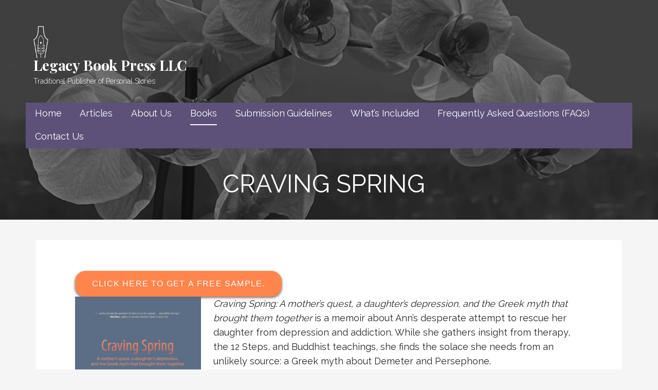

--- FILE ---
content_type: text/html; charset=UTF-8
request_url: https://legacybookpress.com/craving_spring/
body_size: 15258
content:
<!DOCTYPE html>

<html lang="en-US">

<head>

	<meta charset="UTF-8">

	<meta name="viewport" content="width=device-width, initial-scale=1">

	<link rel="profile" href="http://gmpg.org/xfn/11">

	<link rel="pingback" href="https://legacybookpress.com/xmlrpc.php">

	<title>Craving Spring &#8211; Legacy Book Press LLC</title>
<meta name='robots' content='max-image-preview:large' />
	<style>img:is([sizes="auto" i], [sizes^="auto," i]) { contain-intrinsic-size: 3000px 1500px }</style>
	<link rel='dns-prefetch' href='//fonts.googleapis.com' />
<link rel="alternate" type="application/rss+xml" title="Legacy Book Press LLC &raquo; Feed" href="https://legacybookpress.com/feed/" />
<link rel="alternate" type="application/rss+xml" title="Legacy Book Press LLC &raquo; Comments Feed" href="https://legacybookpress.com/comments/feed/" />
<script type="text/javascript">
/* <![CDATA[ */
window._wpemojiSettings = {"baseUrl":"https:\/\/s.w.org\/images\/core\/emoji\/16.0.1\/72x72\/","ext":".png","svgUrl":"https:\/\/s.w.org\/images\/core\/emoji\/16.0.1\/svg\/","svgExt":".svg","source":{"concatemoji":"https:\/\/legacybookpress.com\/wp-includes\/js\/wp-emoji-release.min.js?ver=6.8.3"}};
/*! This file is auto-generated */
!function(s,n){var o,i,e;function c(e){try{var t={supportTests:e,timestamp:(new Date).valueOf()};sessionStorage.setItem(o,JSON.stringify(t))}catch(e){}}function p(e,t,n){e.clearRect(0,0,e.canvas.width,e.canvas.height),e.fillText(t,0,0);var t=new Uint32Array(e.getImageData(0,0,e.canvas.width,e.canvas.height).data),a=(e.clearRect(0,0,e.canvas.width,e.canvas.height),e.fillText(n,0,0),new Uint32Array(e.getImageData(0,0,e.canvas.width,e.canvas.height).data));return t.every(function(e,t){return e===a[t]})}function u(e,t){e.clearRect(0,0,e.canvas.width,e.canvas.height),e.fillText(t,0,0);for(var n=e.getImageData(16,16,1,1),a=0;a<n.data.length;a++)if(0!==n.data[a])return!1;return!0}function f(e,t,n,a){switch(t){case"flag":return n(e,"\ud83c\udff3\ufe0f\u200d\u26a7\ufe0f","\ud83c\udff3\ufe0f\u200b\u26a7\ufe0f")?!1:!n(e,"\ud83c\udde8\ud83c\uddf6","\ud83c\udde8\u200b\ud83c\uddf6")&&!n(e,"\ud83c\udff4\udb40\udc67\udb40\udc62\udb40\udc65\udb40\udc6e\udb40\udc67\udb40\udc7f","\ud83c\udff4\u200b\udb40\udc67\u200b\udb40\udc62\u200b\udb40\udc65\u200b\udb40\udc6e\u200b\udb40\udc67\u200b\udb40\udc7f");case"emoji":return!a(e,"\ud83e\udedf")}return!1}function g(e,t,n,a){var r="undefined"!=typeof WorkerGlobalScope&&self instanceof WorkerGlobalScope?new OffscreenCanvas(300,150):s.createElement("canvas"),o=r.getContext("2d",{willReadFrequently:!0}),i=(o.textBaseline="top",o.font="600 32px Arial",{});return e.forEach(function(e){i[e]=t(o,e,n,a)}),i}function t(e){var t=s.createElement("script");t.src=e,t.defer=!0,s.head.appendChild(t)}"undefined"!=typeof Promise&&(o="wpEmojiSettingsSupports",i=["flag","emoji"],n.supports={everything:!0,everythingExceptFlag:!0},e=new Promise(function(e){s.addEventListener("DOMContentLoaded",e,{once:!0})}),new Promise(function(t){var n=function(){try{var e=JSON.parse(sessionStorage.getItem(o));if("object"==typeof e&&"number"==typeof e.timestamp&&(new Date).valueOf()<e.timestamp+604800&&"object"==typeof e.supportTests)return e.supportTests}catch(e){}return null}();if(!n){if("undefined"!=typeof Worker&&"undefined"!=typeof OffscreenCanvas&&"undefined"!=typeof URL&&URL.createObjectURL&&"undefined"!=typeof Blob)try{var e="postMessage("+g.toString()+"("+[JSON.stringify(i),f.toString(),p.toString(),u.toString()].join(",")+"));",a=new Blob([e],{type:"text/javascript"}),r=new Worker(URL.createObjectURL(a),{name:"wpTestEmojiSupports"});return void(r.onmessage=function(e){c(n=e.data),r.terminate(),t(n)})}catch(e){}c(n=g(i,f,p,u))}t(n)}).then(function(e){for(var t in e)n.supports[t]=e[t],n.supports.everything=n.supports.everything&&n.supports[t],"flag"!==t&&(n.supports.everythingExceptFlag=n.supports.everythingExceptFlag&&n.supports[t]);n.supports.everythingExceptFlag=n.supports.everythingExceptFlag&&!n.supports.flag,n.DOMReady=!1,n.readyCallback=function(){n.DOMReady=!0}}).then(function(){return e}).then(function(){var e;n.supports.everything||(n.readyCallback(),(e=n.source||{}).concatemoji?t(e.concatemoji):e.wpemoji&&e.twemoji&&(t(e.twemoji),t(e.wpemoji)))}))}((window,document),window._wpemojiSettings);
/* ]]> */
</script>
<style type="text/css" media="all">
.wpautoterms-footer{background-color:#ffffff;text-align:center;}
.wpautoterms-footer a{color:#000000;font-family:Arial, sans-serif;font-size:14px;}
.wpautoterms-footer .separator{color:#cccccc;font-family:Arial, sans-serif;font-size:14px;}</style>
<style id='wp-emoji-styles-inline-css' type='text/css'>

	img.wp-smiley, img.emoji {
		display: inline !important;
		border: none !important;
		box-shadow: none !important;
		height: 1em !important;
		width: 1em !important;
		margin: 0 0.07em !important;
		vertical-align: -0.1em !important;
		background: none !important;
		padding: 0 !important;
	}
</style>
<link rel='stylesheet' id='wp-block-library-css' href='https://legacybookpress.com/wp-includes/css/dist/block-library/style.min.css?ver=6.8.3' type='text/css' media='all' />
<style id='wp-block-library-theme-inline-css' type='text/css'>
.wp-block-audio :where(figcaption){color:#555;font-size:13px;text-align:center}.is-dark-theme .wp-block-audio :where(figcaption){color:#ffffffa6}.wp-block-audio{margin:0 0 1em}.wp-block-code{border:1px solid #ccc;border-radius:4px;font-family:Menlo,Consolas,monaco,monospace;padding:.8em 1em}.wp-block-embed :where(figcaption){color:#555;font-size:13px;text-align:center}.is-dark-theme .wp-block-embed :where(figcaption){color:#ffffffa6}.wp-block-embed{margin:0 0 1em}.blocks-gallery-caption{color:#555;font-size:13px;text-align:center}.is-dark-theme .blocks-gallery-caption{color:#ffffffa6}:root :where(.wp-block-image figcaption){color:#555;font-size:13px;text-align:center}.is-dark-theme :root :where(.wp-block-image figcaption){color:#ffffffa6}.wp-block-image{margin:0 0 1em}.wp-block-pullquote{border-bottom:4px solid;border-top:4px solid;color:currentColor;margin-bottom:1.75em}.wp-block-pullquote cite,.wp-block-pullquote footer,.wp-block-pullquote__citation{color:currentColor;font-size:.8125em;font-style:normal;text-transform:uppercase}.wp-block-quote{border-left:.25em solid;margin:0 0 1.75em;padding-left:1em}.wp-block-quote cite,.wp-block-quote footer{color:currentColor;font-size:.8125em;font-style:normal;position:relative}.wp-block-quote:where(.has-text-align-right){border-left:none;border-right:.25em solid;padding-left:0;padding-right:1em}.wp-block-quote:where(.has-text-align-center){border:none;padding-left:0}.wp-block-quote.is-large,.wp-block-quote.is-style-large,.wp-block-quote:where(.is-style-plain){border:none}.wp-block-search .wp-block-search__label{font-weight:700}.wp-block-search__button{border:1px solid #ccc;padding:.375em .625em}:where(.wp-block-group.has-background){padding:1.25em 2.375em}.wp-block-separator.has-css-opacity{opacity:.4}.wp-block-separator{border:none;border-bottom:2px solid;margin-left:auto;margin-right:auto}.wp-block-separator.has-alpha-channel-opacity{opacity:1}.wp-block-separator:not(.is-style-wide):not(.is-style-dots){width:100px}.wp-block-separator.has-background:not(.is-style-dots){border-bottom:none;height:1px}.wp-block-separator.has-background:not(.is-style-wide):not(.is-style-dots){height:2px}.wp-block-table{margin:0 0 1em}.wp-block-table td,.wp-block-table th{word-break:normal}.wp-block-table :where(figcaption){color:#555;font-size:13px;text-align:center}.is-dark-theme .wp-block-table :where(figcaption){color:#ffffffa6}.wp-block-video :where(figcaption){color:#555;font-size:13px;text-align:center}.is-dark-theme .wp-block-video :where(figcaption){color:#ffffffa6}.wp-block-video{margin:0 0 1em}:root :where(.wp-block-template-part.has-background){margin-bottom:0;margin-top:0;padding:1.25em 2.375em}
</style>
<style id='classic-theme-styles-inline-css' type='text/css'>
/*! This file is auto-generated */
.wp-block-button__link{color:#fff;background-color:#32373c;border-radius:9999px;box-shadow:none;text-decoration:none;padding:calc(.667em + 2px) calc(1.333em + 2px);font-size:1.125em}.wp-block-file__button{background:#32373c;color:#fff;text-decoration:none}
</style>
<link rel='stylesheet' id='font-awesome-css' href='https://legacybookpress.com/wp-content/plugins/contact-widgets/assets/css/font-awesome.min.css?ver=4.7.0' type='text/css' media='all' />
<style id='global-styles-inline-css' type='text/css'>
:root{--wp--preset--aspect-ratio--square: 1;--wp--preset--aspect-ratio--4-3: 4/3;--wp--preset--aspect-ratio--3-4: 3/4;--wp--preset--aspect-ratio--3-2: 3/2;--wp--preset--aspect-ratio--2-3: 2/3;--wp--preset--aspect-ratio--16-9: 16/9;--wp--preset--aspect-ratio--9-16: 9/16;--wp--preset--color--black: #000000;--wp--preset--color--cyan-bluish-gray: #abb8c3;--wp--preset--color--white: #ffffff;--wp--preset--color--pale-pink: #f78da7;--wp--preset--color--vivid-red: #cf2e2e;--wp--preset--color--luminous-vivid-orange: #ff6900;--wp--preset--color--luminous-vivid-amber: #fcb900;--wp--preset--color--light-green-cyan: #7bdcb5;--wp--preset--color--vivid-green-cyan: #00d084;--wp--preset--color--pale-cyan-blue: #8ed1fc;--wp--preset--color--vivid-cyan-blue: #0693e3;--wp--preset--color--vivid-purple: #9b51e0;--wp--preset--color--primary: #463A62;--wp--preset--color--secondary: #5D5179;--wp--preset--color--tertiary: #7A7091;--wp--preset--color--quaternary: #9F98AF;--wp--preset--color--quinary: #ffffff;--wp--preset--gradient--vivid-cyan-blue-to-vivid-purple: linear-gradient(135deg,rgba(6,147,227,1) 0%,rgb(155,81,224) 100%);--wp--preset--gradient--light-green-cyan-to-vivid-green-cyan: linear-gradient(135deg,rgb(122,220,180) 0%,rgb(0,208,130) 100%);--wp--preset--gradient--luminous-vivid-amber-to-luminous-vivid-orange: linear-gradient(135deg,rgba(252,185,0,1) 0%,rgba(255,105,0,1) 100%);--wp--preset--gradient--luminous-vivid-orange-to-vivid-red: linear-gradient(135deg,rgba(255,105,0,1) 0%,rgb(207,46,46) 100%);--wp--preset--gradient--very-light-gray-to-cyan-bluish-gray: linear-gradient(135deg,rgb(238,238,238) 0%,rgb(169,184,195) 100%);--wp--preset--gradient--cool-to-warm-spectrum: linear-gradient(135deg,rgb(74,234,220) 0%,rgb(151,120,209) 20%,rgb(207,42,186) 40%,rgb(238,44,130) 60%,rgb(251,105,98) 80%,rgb(254,248,76) 100%);--wp--preset--gradient--blush-light-purple: linear-gradient(135deg,rgb(255,206,236) 0%,rgb(152,150,240) 100%);--wp--preset--gradient--blush-bordeaux: linear-gradient(135deg,rgb(254,205,165) 0%,rgb(254,45,45) 50%,rgb(107,0,62) 100%);--wp--preset--gradient--luminous-dusk: linear-gradient(135deg,rgb(255,203,112) 0%,rgb(199,81,192) 50%,rgb(65,88,208) 100%);--wp--preset--gradient--pale-ocean: linear-gradient(135deg,rgb(255,245,203) 0%,rgb(182,227,212) 50%,rgb(51,167,181) 100%);--wp--preset--gradient--electric-grass: linear-gradient(135deg,rgb(202,248,128) 0%,rgb(113,206,126) 100%);--wp--preset--gradient--midnight: linear-gradient(135deg,rgb(2,3,129) 0%,rgb(40,116,252) 100%);--wp--preset--font-size--small: 13px;--wp--preset--font-size--medium: 20px;--wp--preset--font-size--large: 36px;--wp--preset--font-size--x-large: 42px;--wp--preset--spacing--20: 0.44rem;--wp--preset--spacing--30: 0.67rem;--wp--preset--spacing--40: 1rem;--wp--preset--spacing--50: 1.5rem;--wp--preset--spacing--60: 2.25rem;--wp--preset--spacing--70: 3.38rem;--wp--preset--spacing--80: 5.06rem;--wp--preset--shadow--natural: 6px 6px 9px rgba(0, 0, 0, 0.2);--wp--preset--shadow--deep: 12px 12px 50px rgba(0, 0, 0, 0.4);--wp--preset--shadow--sharp: 6px 6px 0px rgba(0, 0, 0, 0.2);--wp--preset--shadow--outlined: 6px 6px 0px -3px rgba(255, 255, 255, 1), 6px 6px rgba(0, 0, 0, 1);--wp--preset--shadow--crisp: 6px 6px 0px rgba(0, 0, 0, 1);}:where(.is-layout-flex){gap: 0.5em;}:where(.is-layout-grid){gap: 0.5em;}body .is-layout-flex{display: flex;}.is-layout-flex{flex-wrap: wrap;align-items: center;}.is-layout-flex > :is(*, div){margin: 0;}body .is-layout-grid{display: grid;}.is-layout-grid > :is(*, div){margin: 0;}:where(.wp-block-columns.is-layout-flex){gap: 2em;}:where(.wp-block-columns.is-layout-grid){gap: 2em;}:where(.wp-block-post-template.is-layout-flex){gap: 1.25em;}:where(.wp-block-post-template.is-layout-grid){gap: 1.25em;}.has-black-color{color: var(--wp--preset--color--black) !important;}.has-cyan-bluish-gray-color{color: var(--wp--preset--color--cyan-bluish-gray) !important;}.has-white-color{color: var(--wp--preset--color--white) !important;}.has-pale-pink-color{color: var(--wp--preset--color--pale-pink) !important;}.has-vivid-red-color{color: var(--wp--preset--color--vivid-red) !important;}.has-luminous-vivid-orange-color{color: var(--wp--preset--color--luminous-vivid-orange) !important;}.has-luminous-vivid-amber-color{color: var(--wp--preset--color--luminous-vivid-amber) !important;}.has-light-green-cyan-color{color: var(--wp--preset--color--light-green-cyan) !important;}.has-vivid-green-cyan-color{color: var(--wp--preset--color--vivid-green-cyan) !important;}.has-pale-cyan-blue-color{color: var(--wp--preset--color--pale-cyan-blue) !important;}.has-vivid-cyan-blue-color{color: var(--wp--preset--color--vivid-cyan-blue) !important;}.has-vivid-purple-color{color: var(--wp--preset--color--vivid-purple) !important;}.has-black-background-color{background-color: var(--wp--preset--color--black) !important;}.has-cyan-bluish-gray-background-color{background-color: var(--wp--preset--color--cyan-bluish-gray) !important;}.has-white-background-color{background-color: var(--wp--preset--color--white) !important;}.has-pale-pink-background-color{background-color: var(--wp--preset--color--pale-pink) !important;}.has-vivid-red-background-color{background-color: var(--wp--preset--color--vivid-red) !important;}.has-luminous-vivid-orange-background-color{background-color: var(--wp--preset--color--luminous-vivid-orange) !important;}.has-luminous-vivid-amber-background-color{background-color: var(--wp--preset--color--luminous-vivid-amber) !important;}.has-light-green-cyan-background-color{background-color: var(--wp--preset--color--light-green-cyan) !important;}.has-vivid-green-cyan-background-color{background-color: var(--wp--preset--color--vivid-green-cyan) !important;}.has-pale-cyan-blue-background-color{background-color: var(--wp--preset--color--pale-cyan-blue) !important;}.has-vivid-cyan-blue-background-color{background-color: var(--wp--preset--color--vivid-cyan-blue) !important;}.has-vivid-purple-background-color{background-color: var(--wp--preset--color--vivid-purple) !important;}.has-black-border-color{border-color: var(--wp--preset--color--black) !important;}.has-cyan-bluish-gray-border-color{border-color: var(--wp--preset--color--cyan-bluish-gray) !important;}.has-white-border-color{border-color: var(--wp--preset--color--white) !important;}.has-pale-pink-border-color{border-color: var(--wp--preset--color--pale-pink) !important;}.has-vivid-red-border-color{border-color: var(--wp--preset--color--vivid-red) !important;}.has-luminous-vivid-orange-border-color{border-color: var(--wp--preset--color--luminous-vivid-orange) !important;}.has-luminous-vivid-amber-border-color{border-color: var(--wp--preset--color--luminous-vivid-amber) !important;}.has-light-green-cyan-border-color{border-color: var(--wp--preset--color--light-green-cyan) !important;}.has-vivid-green-cyan-border-color{border-color: var(--wp--preset--color--vivid-green-cyan) !important;}.has-pale-cyan-blue-border-color{border-color: var(--wp--preset--color--pale-cyan-blue) !important;}.has-vivid-cyan-blue-border-color{border-color: var(--wp--preset--color--vivid-cyan-blue) !important;}.has-vivid-purple-border-color{border-color: var(--wp--preset--color--vivid-purple) !important;}.has-vivid-cyan-blue-to-vivid-purple-gradient-background{background: var(--wp--preset--gradient--vivid-cyan-blue-to-vivid-purple) !important;}.has-light-green-cyan-to-vivid-green-cyan-gradient-background{background: var(--wp--preset--gradient--light-green-cyan-to-vivid-green-cyan) !important;}.has-luminous-vivid-amber-to-luminous-vivid-orange-gradient-background{background: var(--wp--preset--gradient--luminous-vivid-amber-to-luminous-vivid-orange) !important;}.has-luminous-vivid-orange-to-vivid-red-gradient-background{background: var(--wp--preset--gradient--luminous-vivid-orange-to-vivid-red) !important;}.has-very-light-gray-to-cyan-bluish-gray-gradient-background{background: var(--wp--preset--gradient--very-light-gray-to-cyan-bluish-gray) !important;}.has-cool-to-warm-spectrum-gradient-background{background: var(--wp--preset--gradient--cool-to-warm-spectrum) !important;}.has-blush-light-purple-gradient-background{background: var(--wp--preset--gradient--blush-light-purple) !important;}.has-blush-bordeaux-gradient-background{background: var(--wp--preset--gradient--blush-bordeaux) !important;}.has-luminous-dusk-gradient-background{background: var(--wp--preset--gradient--luminous-dusk) !important;}.has-pale-ocean-gradient-background{background: var(--wp--preset--gradient--pale-ocean) !important;}.has-electric-grass-gradient-background{background: var(--wp--preset--gradient--electric-grass) !important;}.has-midnight-gradient-background{background: var(--wp--preset--gradient--midnight) !important;}.has-small-font-size{font-size: var(--wp--preset--font-size--small) !important;}.has-medium-font-size{font-size: var(--wp--preset--font-size--medium) !important;}.has-large-font-size{font-size: var(--wp--preset--font-size--large) !important;}.has-x-large-font-size{font-size: var(--wp--preset--font-size--x-large) !important;}
:where(.wp-block-post-template.is-layout-flex){gap: 1.25em;}:where(.wp-block-post-template.is-layout-grid){gap: 1.25em;}
:where(.wp-block-columns.is-layout-flex){gap: 2em;}:where(.wp-block-columns.is-layout-grid){gap: 2em;}
:root :where(.wp-block-pullquote){font-size: 1.5em;line-height: 1.6;}
</style>
<link rel='stylesheet' id='wpautoterms_css-css' href='https://legacybookpress.com/wp-content/plugins/auto-terms-of-service-and-privacy-policy/css/wpautoterms.css?ver=6.8.3' type='text/css' media='all' />
<link rel='stylesheet' id='fl-builder-layout-1173-css' href='https://legacybookpress.com/wp-content/uploads/bb-plugin/cache/1173-layout.css?ver=6d7dbeb5b74e4f8ea0364a5a34f8e88b' type='text/css' media='all' />
<link rel='stylesheet' id='wp-components-css' href='https://legacybookpress.com/wp-includes/css/dist/components/style.min.css?ver=6.8.3' type='text/css' media='all' />
<link rel='stylesheet' id='godaddy-styles-css' href='https://legacybookpress.com/wp-content/mu-plugins/vendor/wpex/godaddy-launch/includes/Dependencies/GoDaddy/Styles/build/latest.css?ver=2.0.2' type='text/css' media='all' />
<link rel='stylesheet' id='mse-style-css' href='https://legacybookpress.com/wp-content/plugins/myspeakingevents/css/frontend-style.css?ver=1.0.8' type='text/css' media='all' />
<link rel='stylesheet' id='lyrical-css' href='https://legacybookpress.com/wp-content/themes/lyrical/style.css?ver=1.1.3' type='text/css' media='all' />
<style id='lyrical-inline-css' type='text/css'>
.site-header{background-image:url(https://legacybookpress.com/wp-content/uploads/2023/05/CravingSpringFI.jpg);}
.site-title a,.site-title a:visited{color:#ffffff;}.site-title a:hover,.site-title a:visited:hover{color:rgba(255, 255, 255, 0.8);}
.site-description{color:#ffffff;}
.hero,.hero .widget h1,.hero .widget h2,.hero .widget h3,.hero .widget h4,.hero .widget h5,.hero .widget h6,.hero .widget p,.hero .widget blockquote,.hero .widget cite,.hero .widget table,.hero .widget ul,.hero .widget ol,.hero .widget li,.hero .widget dd,.hero .widget dt,.hero .widget address,.hero .widget code,.hero .widget pre,.hero .widget .widget-title,.hero .page-header h1{color:#ffffff;}
.main-navigation ul li a,.main-navigation ul li a:visited,.main-navigation ul li a:hover,.main-navigation ul li a:focus,.main-navigation ul li a:visited:hover{color:#ffffff;}.main-navigation .sub-menu .menu-item-has-children > a::after{border-right-color:#ffffff;border-left-color:#ffffff;}.menu-toggle div{background-color:#ffffff;}.main-navigation ul li a:hover,.main-navigation ul li a:focus{color:rgba(255, 255, 255, 0.8);}
h1,h2,h3,h4,h5,h6,label,legend,table th,dl dt,.entry-title,.entry-title a,.entry-title a:visited,.widget-title{color:#353535;}.entry-title a:hover,.entry-title a:visited:hover,.entry-title a:focus,.entry-title a:visited:focus,.entry-title a:active,.entry-title a:visited:active{color:rgba(53, 53, 53, 0.8);}
body,input,select,textarea,input[type="text"]:focus,input[type="email"]:focus,input[type="url"]:focus,input[type="password"]:focus,input[type="search"]:focus,input[type="number"]:focus,input[type="tel"]:focus,input[type="range"]:focus,input[type="date"]:focus,input[type="month"]:focus,input[type="week"]:focus,input[type="time"]:focus,input[type="datetime"]:focus,input[type="datetime-local"]:focus,input[type="color"]:focus,textarea:focus,.navigation.pagination .paging-nav-text{color:#252525;}.fl-callout-text,.fl-rich-text{color:#252525;}hr{background-color:rgba(37, 37, 37, 0.1);border-color:rgba(37, 37, 37, 0.1);}input[type="text"],input[type="email"],input[type="url"],input[type="password"],input[type="search"],input[type="number"],input[type="tel"],input[type="range"],input[type="date"],input[type="month"],input[type="week"],input[type="time"],input[type="datetime"],input[type="datetime-local"],input[type="color"],textarea,.select2-container .select2-choice{color:rgba(37, 37, 37, 0.5);border-color:rgba(37, 37, 37, 0.1);}select,fieldset,blockquote,pre,code,abbr,acronym,.hentry table th,.hentry table td{border-color:rgba(37, 37, 37, 0.1);}.hentry table tr:hover td{background-color:rgba(37, 37, 37, 0.05);}
blockquote,.entry-meta,.entry-footer,.comment-meta .says,.logged-in-as,.wp-block-coblocks-author__heading{color:#686868;}
.site-footer .widget-title,.site-footer h1,.site-footer h2,.site-footer h3,.site-footer h4,.site-footer h5,.site-footer h6{color:#ffffff;}
.site-footer .widget,.site-footer .widget form label{color:#ffffff;}
.footer-menu ul li a,.footer-menu ul li a:visited{color:#686868;}.site-info-wrapper .social-menu a{background-color:#686868;}.footer-menu ul li a:hover,.footer-menu ul li a:visited:hover{color:rgba(104, 104, 104, 0.8);}
.site-info-wrapper .site-info-text{color:#686868;}
a,a:visited,.entry-title a:hover,.entry-title a:visited:hover{color:#5d5179;}.navigation.pagination .nav-links .page-numbers.current,.social-menu a:hover{background-color:#5d5179;}a:hover,a:visited:hover,a:focus,a:visited:focus,a:active,a:visited:active{color:rgba(93, 81, 121, 0.8);}.comment-list li.bypostauthor{border-color:rgba(93, 81, 121, 0.2);}
button,a.button,a.button:visited,input[type="button"],input[type="reset"],input[type="submit"],.wp-block-button__link,.site-info-wrapper .social-menu a:hover{background-color:#5d5179;border-color:#5d5179;}.woocommerce-cart-menu-item .woocommerce.widget_shopping_cart p.buttons a{background-color:#5d5179;}a.fl-button,a.fl-button:visited,.content-area .fl-builder-content a.fl-button,.content-area .fl-builder-content a.fl-button:visited{background-color:#5d5179;border-color:#5d5179;}button:hover,button:active,button:focus,a.button:hover,a.button:active,a.button:focus,a.button:visited:hover,a.button:visited:active,a.button:visited:focus,input[type="button"]:hover,input[type="button"]:active,input[type="button"]:focus,input[type="reset"]:hover,input[type="reset"]:active,input[type="reset"]:focus,input[type="submit"]:hover,input[type="submit"]:active,input[type="submit"]:focus{background-color:rgba(93, 81, 121, 0.8);border-color:rgba(93, 81, 121, 0.8);}a.fl-button:hover,a.fl-button:active,a.fl-button:focus,a.fl-button:visited:hover,a.fl-button:visited:active,a.fl-button:visited:focus,.content-area .fl-builder-content a.fl-button:hover,.content-area .fl-builder-content a.fl-button:active,.content-area .fl-builder-content a.fl-button:focus,.content-area .fl-builder-content a.fl-button:visited:hover,.content-area .fl-builder-content a.fl-button:visited:active,.content-area .fl-builder-content a.fl-button:visited:focus{background-color:rgba(93, 81, 121, 0.8);border-color:rgba(93, 81, 121, 0.8);}
button,button:hover,button:active,button:focus,a.button,a.button:hover,a.button:active,a.button:focus,a.button:visited,a.button:visited:hover,a.button:visited:active,a.button:visited:focus,input[type="button"],input[type="button"]:hover,input[type="button"]:active,input[type="button"]:focus,input[type="reset"],input[type="reset"]:hover,input[type="reset"]:active,input[type="reset"]:focus,input[type="submit"],input[type="submit"]:hover,input[type="submit"]:active,input[type="submit"]:focus,.wp-block-button__link{color:#ffffff;}a.fl-button
				a.fl-button:hover,a.fl-button:active,a.fl-button:focus,a.fl-button:visited,a.fl-button:visited:hover,a.fl-button:visited:active,a.fl-button:visited:focus,.content-area .fl-builder-content a.fl-button,.content-area .fl-builder-content a.fl-button *,.content-area .fl-builder-content a.fl-button:visited,.content-area .fl-builder-content a.fl-button:visited *{color:#ffffff;}
body{background-color:#f5f5f5;}.navigation.pagination .nav-links .page-numbers.current{color:#f5f5f5;}
.hentry,.comments-area,.widget,#page > .page-title-container{background-color:#ffffff;}
.site-header{background-color:#141414;}.site-header{-webkit-box-shadow:inset 0 0 0 9999em;-moz-box-shadow:inset 0 0 0 9999em;box-shadow:inset 0 0 0 9999em;color:rgba(20, 20, 20, 0.50);}
.site-footer{background-color:#141414;}
.site-info-wrapper{background-color:#2d2d2d;}.site-info-wrapper .social-menu a,.site-info-wrapper .social-menu a:visited,.site-info-wrapper .social-menu a:hover,.site-info-wrapper .social-menu a:visited:hover{color:#2d2d2d;}
.has-primary-color{color:#03263B;}.has-primary-background-color{background-color:#03263B;}
.has-secondary-color{color:#0b3954;}.has-secondary-background-color{background-color:#0b3954;}
.has-tertiary-color{color:#bddae6;}.has-tertiary-background-color{background-color:#bddae6;}
.has-quaternary-color{color:#ff6663;}.has-quaternary-background-color{background-color:#ff6663;}
.has-quinary-color{color:#ffffff;}.has-quinary-background-color{background-color:#ffffff;}
.main-navigation li li a,.menu-toggle:not( [style*="display: none"] ) + .main-navigation,.menu-toggle:not( [style*="display: none"] ) + .main-navigation .expand{background-color:#5d5179;}.main-navigation li li a:hover,.main-navigation li li a:visited:hover{background-color:rgba(93, 81, 121, 0.8);}
</style>
<link rel='stylesheet' id='lyrical-fonts-css' href='https://fonts.googleapis.com/css?family=Playfair+Display%3A300%2C400%2C700%7CRaleway%3A300%2C400%2C700&#038;subset=latin&#038;ver=1.8.9' type='text/css' media='all' />
<style id='lyrical-fonts-inline-css' type='text/css'>
.site-title{font-family:"Playfair Display", sans-serif;}
.main-navigation ul li a,.main-navigation ul li a:visited,button,a.button,a.fl-button,input[type="button"],input[type="reset"],input[type="submit"]{font-family:"Raleway", sans-serif;}
h1,h2,h3,h4,h5,h6,label,legend,table th,dl dt,.entry-title,.widget-title{font-family:"Raleway", sans-serif;}
body,p,ol li,ul li,dl dd,.fl-callout-text{font-family:"Raleway", sans-serif;}
blockquote,.entry-meta,.entry-footer,.comment-list li .comment-meta .says,.comment-list li .comment-metadata,.comment-reply-link,#respond .logged-in-as{font-family:"Raleway", sans-serif;}
</style>
<script type="text/javascript" src="https://legacybookpress.com/wp-includes/js/jquery/jquery.min.js?ver=3.7.1" id="jquery-core-js"></script>
<script type="text/javascript" src="https://legacybookpress.com/wp-includes/js/jquery/jquery-migrate.min.js?ver=3.4.1" id="jquery-migrate-js"></script>
<script type="text/javascript" src="https://legacybookpress.com/wp-includes/js/dist/dom-ready.min.js?ver=f77871ff7694fffea381" id="wp-dom-ready-js"></script>
<script type="text/javascript" src="https://legacybookpress.com/wp-content/plugins/auto-terms-of-service-and-privacy-policy/js/base.js?ver=3.0.4" id="wpautoterms_base-js"></script>
<script type="text/javascript" src="https://legacybookpress.com/wp-content/plugins/myspeakingevents/js/frontend.js?ver=1.0.8" id="mse-frontend-js-js"></script>
<link rel="https://api.w.org/" href="https://legacybookpress.com/wp-json/" /><link rel="alternate" title="JSON" type="application/json" href="https://legacybookpress.com/wp-json/wp/v2/pages/1173" /><link rel="EditURI" type="application/rsd+xml" title="RSD" href="https://legacybookpress.com/xmlrpc.php?rsd" />
<link rel="canonical" href="https://legacybookpress.com/craving_spring/" />
<link rel='shortlink' href='https://legacybookpress.com/?p=1173' />
<link rel="alternate" title="oEmbed (JSON)" type="application/json+oembed" href="https://legacybookpress.com/wp-json/oembed/1.0/embed?url=https%3A%2F%2Flegacybookpress.com%2Fcraving_spring%2F" />
<link rel="alternate" title="oEmbed (XML)" type="text/xml+oembed" href="https://legacybookpress.com/wp-json/oembed/1.0/embed?url=https%3A%2F%2Flegacybookpress.com%2Fcraving_spring%2F&#038;format=xml" />
<style type="text/css">#mse-container .mse-event .mse-event-image { width: 25%; } #mse-container .mse-event .mse-event-beside-image { width: 75%; } #mse-container .mse-event .mse-event-buybuttons .mse-event-buybutton img { width: 201px; height: 35px; } #mse-container .mse-event .mse-event-buybuttons .mse-event-buybutton { padding: 5px 10px 0px 0px; }#mse-container .mse-event-archive .mse-event .mse-event-buybuttons .mse-event-buybutton img { width: 201px; height: 35px; } #mse-container .mse-event-archive .mse-event .mse-event-buybuttons .mse-event-buybutton { padding: 5px 10px 0px 0px; }.mse-featured-event-widget .mse-event-buybuttons .mse-event-buybutton img { width: 201px; height: 35px; } .mse-featured-event-widget .mse-event-buybuttons .mse-event-buybutton { padding: 5px 10px 0px 0px; }</style><style type='text/css'>
.site-title a,.site-title a:visited{color:ffffff;}
</style><script type="text/javascript">var ajaxurl = "https://legacybookpress.com/wp-admin/admin-ajax.php";</script><link rel="icon" href="https://legacybookpress.com/wp-content/uploads/2021/09/cropped-Favicon-32x32.jpg" sizes="32x32" />
<link rel="icon" href="https://legacybookpress.com/wp-content/uploads/2021/09/cropped-Favicon-192x192.jpg" sizes="192x192" />
<link rel="apple-touch-icon" href="https://legacybookpress.com/wp-content/uploads/2021/09/cropped-Favicon-180x180.jpg" />
<meta name="msapplication-TileImage" content="https://legacybookpress.com/wp-content/uploads/2021/09/cropped-Favicon-270x270.jpg" />

</head>

<body class="wp-singular page-template-default page page-id-1173 wp-custom-logo wp-theme-primer wp-child-theme-lyrical fl-builder fl-builder-2-9-4-1 fl-themer-1-5-2-1-20251125200437 fl-no-js metaslider-plugin custom-header-image layout-one-column-wide">

	
	<div id="page" class="hfeed site">

		<a class="skip-link screen-reader-text" href="#content">Skip to content</a>

		
		<header id="masthead" class="site-header" role="banner">

			
			<div class="site-header-wrapper">

				
<div class="site-title-wrapper">

	<a href="https://legacybookpress.com/" class="custom-logo-link" rel="home"><img width="84" height="177" src="https://legacybookpress.com/wp-content/uploads/2021/05/cropped-Pen-White.png" class="custom-logo" alt="Legacy Book Press LLC" decoding="async" /></a>
	<div class="site-title"><a href="https://legacybookpress.com/" rel="home">Legacy Book Press LLC</a></div>
	<div class="site-description">Traditional Publisher of Personal Stories</div>
</div><!-- .site-title-wrapper -->

<div class="main-navigation-container">

	
<div class="menu-toggle" id="menu-toggle" role="button" tabindex="0"
	>
	<div></div>
	<div></div>
	<div></div>
</div><!-- #menu-toggle -->

	<nav id="site-navigation" class="main-navigation">

		<div class="menu-primary-menu-container"><ul id="menu-primary-menu" class="menu"><li id="menu-item-170" class="menu-item menu-item-type-post_type menu-item-object-page menu-item-home menu-item-170"><a href="https://legacybookpress.com/">Home</a></li>
<li id="menu-item-942" class="menu-item menu-item-type-post_type menu-item-object-page menu-item-942"><a href="https://legacybookpress.com/articles/">Articles</a></li>
<li id="menu-item-172" class="menu-item menu-item-type-post_type menu-item-object-page menu-item-172"><a href="https://legacybookpress.com/about/">About Us</a></li>
<li id="menu-item-565" class="menu-item menu-item-type-custom menu-item-object-custom current-menu-ancestor menu-item-has-children menu-item-565"><a href="#">Books</a>
<span  class="expand" role="button" tabindex="0"></span>

<ul class="sub-menu">
	<li id="menu-item-990" class="menu-item menu-item-type-custom menu-item-object-custom current-menu-ancestor current-menu-parent menu-item-has-children menu-item-990"><a href="#">Memoir</a>
	<span  class="expand" role="button" tabindex="0"></span>

	<ul class="sub-menu">
		<li id="menu-item-2030" class="menu-item menu-item-type-post_type menu-item-object-page menu-item-2030"><a href="https://legacybookpress.com/coroners-lie/">The Coroner’s Lie</a></li>
		<li id="menu-item-1936" class="menu-item menu-item-type-post_type menu-item-object-page menu-item-1936"><a href="https://legacybookpress.com/little-ichnolite/">This Little Ichnolite of Mine</a></li>
		<li id="menu-item-1897" class="menu-item menu-item-type-post_type menu-item-object-page menu-item-1897"><a href="https://legacybookpress.com/dialogue-kelsey/">Dialogue with Kelsey</a></li>
		<li id="menu-item-1878" class="menu-item menu-item-type-post_type menu-item-object-page menu-item-1878"><a href="https://legacybookpress.com/stumbling-blocks/">Stumbling Blocks</a></li>
		<li id="menu-item-1852" class="menu-item menu-item-type-post_type menu-item-object-page menu-item-1852"><a href="https://legacybookpress.com/tracks_years/">The Tracks of My Years</a></li>
		<li id="menu-item-1765" class="menu-item menu-item-type-post_type menu-item-object-page menu-item-1765"><a href="https://legacybookpress.com/too-tar-baby/">I, Too, Am Tar Baby</a></li>
		<li id="menu-item-1495" class="menu-item menu-item-type-post_type menu-item-object-page menu-item-1495"><a href="https://legacybookpress.com/encounters_inscriptions/">Encounters with Inscriptions</a></li>
		<li id="menu-item-1478" class="menu-item menu-item-type-post_type menu-item-object-page menu-item-1478"><a href="https://legacybookpress.com/one_tick/">One Tick Stopped the Clock</a></li>
		<li id="menu-item-1460" class="menu-item menu-item-type-post_type menu-item-object-page menu-item-1460"><a href="https://legacybookpress.com/between-two-poles/">Between Two Poles</a></li>
		<li id="menu-item-1421" class="menu-item menu-item-type-post_type menu-item-object-page menu-item-1421"><a href="https://legacybookpress.com/record-keeper/">The Record Keeper</a></li>
		<li id="menu-item-1373" class="menu-item menu-item-type-post_type menu-item-object-page menu-item-1373"><a href="https://legacybookpress.com/good_car_ma/">Good Car, Ma</a></li>
		<li id="menu-item-1327" class="menu-item menu-item-type-post_type menu-item-object-page menu-item-1327"><a href="https://legacybookpress.com/bristle/">The Art of Bristle</a></li>
		<li id="menu-item-1233" class="menu-item menu-item-type-post_type menu-item-object-page menu-item-1233"><a href="https://legacybookpress.com/cant_do_this/">I Can’t Do This Anymore</a></li>
		<li id="menu-item-1180" class="menu-item menu-item-type-post_type menu-item-object-page current-menu-item page_item page-item-1173 current_page_item menu-item-1180"><a href="https://legacybookpress.com/craving_spring/" aria-current="page">Craving Spring</a></li>
		<li id="menu-item-1208" class="menu-item menu-item-type-post_type menu-item-object-page menu-item-1208"><a href="https://legacybookpress.com/my_mask/">My Mask. My War.</a></li>
		<li id="menu-item-1172" class="menu-item menu-item-type-post_type menu-item-object-page menu-item-1172"><a href="https://legacybookpress.com/journey_golf/">A Wonderful Journey in the Game of Golf</a></li>
		<li id="menu-item-1062" class="menu-item menu-item-type-post_type menu-item-object-page menu-item-1062"><a href="https://legacybookpress.com/snow_after_fire/">Snow After Fire</a></li>
		<li id="menu-item-1055" class="menu-item menu-item-type-post_type menu-item-object-page menu-item-1055"><a href="https://legacybookpress.com/locomotive_lullaby/">Locomotive Lullaby</a></li>
		<li id="menu-item-1000" class="menu-item menu-item-type-post_type menu-item-object-page menu-item-1000"><a href="https://legacybookpress.com/womans_voice/">A Woman’s Voice Should Be Heard</a></li>
		<li id="menu-item-988" class="menu-item menu-item-type-post_type menu-item-object-page menu-item-988"><a href="https://legacybookpress.com/places_time/">Places in Time</a></li>
		<li id="menu-item-923" class="menu-item menu-item-type-post_type menu-item-object-page menu-item-923"><a href="https://legacybookpress.com/goodbye_again/">Goodbye Again</a></li>
		<li id="menu-item-862" class="menu-item menu-item-type-post_type menu-item-object-page menu-item-862"><a href="https://legacybookpress.com/white-flag/">White Flag</a></li>
		<li id="menu-item-788" class="menu-item menu-item-type-post_type menu-item-object-page menu-item-788"><a href="https://legacybookpress.com/treecomehome/">The Tree You Come Home To</a></li>
		<li id="menu-item-778" class="menu-item menu-item-type-post_type menu-item-object-page menu-item-778"><a href="https://legacybookpress.com/the-invisible-girl/">The Invisible Girl</a></li>
		<li id="menu-item-685" class="menu-item menu-item-type-post_type menu-item-object-page menu-item-685"><a href="https://legacybookpress.com/my-walk-with-grief/">My Walk with Grief</a></li>
		<li id="menu-item-650" class="menu-item menu-item-type-post_type menu-item-object-page menu-item-650"><a href="https://legacybookpress.com/are-you-greggs-mother/">Are You Gregg’s Mother?</a></li>
		<li id="menu-item-598" class="menu-item menu-item-type-post_type menu-item-object-page menu-item-598"><a href="https://legacybookpress.com/weave-of-destiny/">Weave of Destiny</a></li>
	</ul>
</li>
	<li id="menu-item-991" class="menu-item menu-item-type-custom menu-item-object-custom menu-item-has-children menu-item-991"><a href="#">Fiction</a>
	<span  class="expand" role="button" tabindex="0"></span>

	<ul class="sub-menu">
		<li id="menu-item-2069" class="menu-item menu-item-type-post_type menu-item-object-page menu-item-2069"><a href="https://legacybookpress.com/seasons-in-manana/">Seasons In Manana</a></li>
		<li id="menu-item-2021" class="menu-item menu-item-type-post_type menu-item-object-page menu-item-2021"><a href="https://legacybookpress.com/more-to-life/">More to Life</a></li>
		<li id="menu-item-1758" class="menu-item menu-item-type-post_type menu-item-object-page menu-item-1758"><a href="https://legacybookpress.com/after-wasps/">After the Wasps</a></li>
		<li id="menu-item-1559" class="menu-item menu-item-type-post_type menu-item-object-page menu-item-1559"><a href="https://legacybookpress.com/want-you-to-know/">I Want You to Know</a></li>
		<li id="menu-item-1414" class="menu-item menu-item-type-post_type menu-item-object-page menu-item-1414"><a href="https://legacybookpress.com/edenfield/">Edenfield</a></li>
		<li id="menu-item-1386" class="menu-item menu-item-type-post_type menu-item-object-page menu-item-1386"><a href="https://legacybookpress.com/letters_karst/">Letters from the Karst</a></li>
		<li id="menu-item-1365" class="menu-item menu-item-type-post_type menu-item-object-page menu-item-1365"><a href="https://legacybookpress.com/sarah_morris/">The War on Sarah Morris</a></li>
		<li id="menu-item-1117" class="menu-item menu-item-type-post_type menu-item-object-page menu-item-1117"><a href="https://legacybookpress.com/dreams_arcadia/">Dreams of Arcadia</a></li>
		<li id="menu-item-1070" class="menu-item menu-item-type-post_type menu-item-object-page menu-item-1070"><a href="https://legacybookpress.com/gentle_spirits/">Gentle Spirits</a></li>
		<li id="menu-item-955" class="menu-item menu-item-type-post_type menu-item-object-page menu-item-955"><a href="https://legacybookpress.com/quaker_club/">The New-Old Quaker Women’s Club</a></li>
		<li id="menu-item-914" class="menu-item menu-item-type-post_type menu-item-object-page menu-item-914"><a href="https://legacybookpress.com/alas_hestia/">Alas, Hestia</a></li>
		<li id="menu-item-820" class="menu-item menu-item-type-post_type menu-item-object-page menu-item-820"><a href="https://legacybookpress.com/lessons-from-the-mountain/">Lessons From the Mountain</a></li>
		<li id="menu-item-796" class="menu-item menu-item-type-post_type menu-item-object-page menu-item-796"><a href="https://legacybookpress.com/place-to-rest/">A Place to Rest</a></li>
		<li id="menu-item-684" class="menu-item menu-item-type-post_type menu-item-object-page menu-item-684"><a href="https://legacybookpress.com/praying-for-restraint/">Praying for Restraint</a></li>
	</ul>
</li>
	<li id="menu-item-989" class="menu-item menu-item-type-custom menu-item-object-custom menu-item-has-children menu-item-989"><a href="#">Poetry</a>
	<span  class="expand" role="button" tabindex="0"></span>

	<ul class="sub-menu">
		<li id="menu-item-1791" class="menu-item menu-item-type-post_type menu-item-object-page menu-item-1791"><a href="https://legacybookpress.com/tears-ink/">My Tears Turn Into Ink</a></li>
		<li id="menu-item-1735" class="menu-item menu-item-type-post_type menu-item-object-page menu-item-1735"><a href="https://legacybookpress.com/unruly/">Unruly</a></li>
		<li id="menu-item-1597" class="menu-item menu-item-type-post_type menu-item-object-page menu-item-1597"><a href="https://legacybookpress.com/legend-of-bread/">Legend of Bread</a></li>
		<li id="menu-item-1223" class="menu-item menu-item-type-post_type menu-item-object-page menu-item-1223"><a href="https://legacybookpress.com/while_waiting/">While I Was Waiting for You</a></li>
		<li id="menu-item-1164" class="menu-item menu-item-type-post_type menu-item-object-page menu-item-1164"><a href="https://legacybookpress.com/american_fantasy/">American Fantasy – Second Edition</a></li>
		<li id="menu-item-1048" class="menu-item menu-item-type-post_type menu-item-object-page menu-item-1048"><a href="https://legacybookpress.com/moon_fruits/">The Moon and Other Fruits</a></li>
		<li id="menu-item-722" class="menu-item menu-item-type-post_type menu-item-object-page menu-item-722"><a href="https://legacybookpress.com/swimming-not-drowning/">Swimming, Not Drowning</a></li>
		<li id="menu-item-704" class="menu-item menu-item-type-post_type menu-item-object-page menu-item-704"><a href="https://legacybookpress.com/efflorescence/">Efflorescence</a></li>
		<li id="menu-item-626" class="menu-item menu-item-type-post_type menu-item-object-page menu-item-626"><a href="https://legacybookpress.com/holding-heaven/">Holding Heaven</a></li>
		<li id="menu-item-611" class="menu-item menu-item-type-post_type menu-item-object-page menu-item-611"><a href="https://legacybookpress.com/reflections/">reflections</a></li>
		<li id="menu-item-563" class="menu-item menu-item-type-post_type menu-item-object-page menu-item-563"><a href="https://legacybookpress.com/books/stone-wishes-on-the-colorado-plateau/">Stone Wishes On the Colorado Plateau</a></li>
	</ul>
</li>
	<li id="menu-item-992" class="menu-item menu-item-type-custom menu-item-object-custom menu-item-has-children menu-item-992"><a href="#">Collage</a>
	<span  class="expand" role="button" tabindex="0"></span>

	<ul class="sub-menu">
		<li id="menu-item-2062" class="menu-item menu-item-type-post_type menu-item-object-page menu-item-2062"><a href="https://legacybookpress.com/mask-of-aphrodite/">Mask of Aphrodite</a></li>
		<li id="menu-item-564" class="menu-item menu-item-type-post_type menu-item-object-page menu-item-564"><a href="https://legacybookpress.com/books/breakfast/">Breakfast at the Good Hope Home</a></li>
	</ul>
</li>
	<li id="menu-item-993" class="menu-item menu-item-type-custom menu-item-object-custom menu-item-has-children menu-item-993"><a href="#">Non-Fiction</a>
	<span  class="expand" role="button" tabindex="0"></span>

	<ul class="sub-menu">
		<li id="menu-item-977" class="menu-item menu-item-type-post_type menu-item-object-page menu-item-977"><a href="https://legacybookpress.com/my_family/">My Family</a></li>
		<li id="menu-item-562" class="menu-item menu-item-type-post_type menu-item-object-page menu-item-562"><a href="https://legacybookpress.com/books/an-integrated-life-of-leadership-20-years-of-nurturing-inspiring-others-to-reach-for-the-stars/">An Integrated Life of Leadership: 20 Years of Nurturing &#038; inspiring Others to Reach for the Stars</a></li>
	</ul>
</li>
</ul>
</li>
<li id="menu-item-2119" class="menu-item menu-item-type-post_type menu-item-object-page menu-item-2119"><a href="https://legacybookpress.com/submissionsclosed/">Submission Guidelines</a></li>
<li id="menu-item-169" class="menu-item menu-item-type-post_type menu-item-object-page menu-item-169"><a href="https://legacybookpress.com/included/">What’s Included</a></li>
<li id="menu-item-1257" class="menu-item menu-item-type-custom menu-item-object-custom menu-item-has-children menu-item-1257"><a href="#">Frequently Asked Questions (FAQs)</a>
<span  class="expand" role="button" tabindex="0"></span>

<ul class="sub-menu">
	<li id="menu-item-1259" class="menu-item menu-item-type-post_type menu-item-object-page menu-item-1259"><a href="https://legacybookpress.com/faq/pre_publication/">Pre-Publication</a></li>
	<li id="menu-item-1258" class="menu-item menu-item-type-post_type menu-item-object-page menu-item-1258"><a href="https://legacybookpress.com/faq/in_publication/">In Publication</a></li>
	<li id="menu-item-1260" class="menu-item menu-item-type-post_type menu-item-object-page menu-item-1260"><a href="https://legacybookpress.com/faq/post_publication/">Post Publication</a></li>
</ul>
</li>
<li id="menu-item-171" class="menu-item menu-item-type-post_type menu-item-object-page menu-item-171"><a href="https://legacybookpress.com/contact/">Contact Us</a></li>
</ul></div>
	</nav><!-- #site-navigation -->

	
</div>

<div class="hero">

	
	<div class="hero-inner">

		
<div class="page-title-container">

	<header class="page-header">

		<h1 class="page-title">Craving Spring</h1>
	</header><!-- .entry-header -->

</div><!-- .page-title-container -->

	</div>

</div>

			</div><!-- .site-header-wrapper -->

			
		</header><!-- #masthead -->

		
		<div id="content" class="site-content">

<div id="primary" class="content-area">

	<main id="main" class="site-main" role="main">

		
<article id="post-1173" class="post-1173 page type-page status-publish has-post-thumbnail hentry">

	
	
	
<div class="page-content">

	<div class="fl-builder-content fl-builder-content-1173 fl-builder-content-primary fl-builder-global-templates-locked" data-post-id="1173"><div class="fl-row fl-row-fixed-width fl-row-bg-none fl-node-jk4hoyzwlct3 fl-row-default-height fl-row-align-center" data-node="jk4hoyzwlct3">
	<div class="fl-row-content-wrap">
						<div class="fl-row-content fl-row-fixed-width fl-node-content">
		
<div class="fl-col-group fl-node-ztjdh2rb8xus" data-node="ztjdh2rb8xus">
			<div class="fl-col fl-node-g942ixvb83e5 fl-col-bg-color" data-node="g942ixvb83e5">
	<div class="fl-col-content fl-node-content"><div class="fl-module fl-module-html fl-node-94qo6i8mjcfz" data-node="94qo6i8mjcfz">
	<div class="fl-module-content fl-node-content">
		<div class="fl-html">
	<script src="https://embed.lpcontent.net/leadboxes/current/embed.js" async defer></script> <button data-leadbox-popup="UCgQknFGrJ2r5d5JaMfSie" data-leadbox-domain="wordsywoman.lpages.co" style="background: rgb(255, 133, 77);border-color: rgb(255, 133, 77);border-radius: 20px;color: #FFFFFF;display: inline-block;vertical-align: middle;padding: 16px 32px;min-width: 192px;border: 1px solid rgb(255, 133, 77);font-size: 1rem;font-family: Helvetica, Arial, sans-serif;text-align: center;outline: 0;line-height: 1;cursor: pointer;-webkit-transition: background 0.3s, color 0.3s, border 0.3s;transition: background 0.3s, color 0.3s, border 0.3s;  box-shadow: 0px 2px 5px rgba(0, 0, 0, 0.6);">Click here to get a free sample.</button> </div>
	</div>
</div>
</div>
</div>
	</div>

<div class="fl-col-group fl-node-j3mewny6qvz9" data-node="j3mewny6qvz9">
			<div class="fl-col fl-node-61c8vad0qy2n fl-col-bg-color" data-node="61c8vad0qy2n">
	<div class="fl-col-content fl-node-content"><div class="fl-module fl-module-rich-text fl-node-vxi6h3u9pnw1" data-node="vxi6h3u9pnw1">
	<div class="fl-module-content fl-node-content">
		<div class="fl-rich-text">
	<p><img fetchpriority="high" decoding="async" class="alignleft wp-image-1175" src="https://legacybookpress.com/wp-content/uploads/2023/05/CravingSpringFtCover-200x300.png" alt="" width="245" height="368" srcset="https://legacybookpress.com/wp-content/uploads/2023/05/CravingSpringFtCover-200x300.png 200w, https://legacybookpress.com/wp-content/uploads/2023/05/CravingSpringFtCover-684x1024.png 684w, https://legacybookpress.com/wp-content/uploads/2023/05/CravingSpringFtCover-768x1149.png 768w, https://legacybookpress.com/wp-content/uploads/2023/05/CravingSpringFtCover-1026x1536.png 1026w, https://legacybookpress.com/wp-content/uploads/2023/05/CravingSpringFtCover-1368x2048.png 1368w, https://legacybookpress.com/wp-content/uploads/2023/05/CravingSpringFtCover-267x400.png 267w, https://legacybookpress.com/wp-content/uploads/2023/05/CravingSpringFtCover-1600x2395.png 1600w, https://legacybookpress.com/wp-content/uploads/2023/05/CravingSpringFtCover-576x864.png 576w, https://legacybookpress.com/wp-content/uploads/2023/05/CravingSpringFtCover-288x432.png 288w, https://legacybookpress.com/wp-content/uploads/2023/05/CravingSpringFtCover.png 1804w" sizes="(max-width: 245px) 100vw, 245px" /><em>Craving Spring: A mother’s quest, a daughter’s depression, and the Greek myth that brought them together</em> is a memoir about Ann’s desperate attempt to rescue her daughter from depression and addiction. While she gathers insight from therapy, the 12 Steps, and Buddhist teachings, she finds the solace she needs from an unlikely source: a Greek myth about Demeter and Persephone.</p>
<p>Connecting the ancient myth to her experience as a traumatized mother, Ann at first feels vindicated in her desire to save her child, but later learns the need for compromise, the challenge of letting go, and the secret to returning to herself. A book about honesty, compassion, and trust, Craving Spring dives into the complex relationship between mothers and daughters to celebrate the universal desire for renewal.</p>
<p>“A masterful storyteller, Ann Batchelder takes us deep into the heart of a mother’s love while demonstrating the power of myth to illuminate a path toward healing. <em>Craving Spring</em> is a gift to anyone trying to navigate the complexities of the mother-daughter relationship."<br />
—Anita Johnston, Ph.D., psychologist and author of <em>Eating in the Light of the Moon</em></p>
<p>“<em>Craving Spring</em> is so deeply heartfelt that I felt it in my own heart, often pounding as I read—and yet I could not put it down.”<br />
—Lynn Melnick, author of <em>I’ve Had to Think Up a Way to Survive: On Trauma, Persistence, and Dolly Parton</em></p>
<p>“Ann Batchelder has expressed something extraordinary with relevance and profound teachings…<em>Craving Spring</em> is a story of triumph. I highly recommend it.”<br />
—Tommy Rosen, founder of Recovery 2.0</p>
<h3>AUTHOR'S BIOGRAPHY</h3>
<p><img loading="lazy" decoding="async" class="alignright wp-image-1176" src="https://legacybookpress.com/wp-content/uploads/2023/05/Ann-Batchelder-headshot-B-W-200x300.jpg" alt="" width="177" height="266" srcset="https://legacybookpress.com/wp-content/uploads/2023/05/Ann-Batchelder-headshot-B-W-200x300.jpg 200w, https://legacybookpress.com/wp-content/uploads/2023/05/Ann-Batchelder-headshot-B-W-684x1024.jpg 684w, https://legacybookpress.com/wp-content/uploads/2023/05/Ann-Batchelder-headshot-B-W-768x1151.jpg 768w, https://legacybookpress.com/wp-content/uploads/2023/05/Ann-Batchelder-headshot-B-W-267x400.jpg 267w, https://legacybookpress.com/wp-content/uploads/2023/05/Ann-Batchelder-headshot-B-W.jpg 801w" sizes="auto, (max-width: 177px) 100vw, 177px" /></p>
<p><strong>Ann Batchelder,</strong> author of <em>Craving Spring: A Mother’s Quest, a Daughter’s Depression, and the Greek Myth that Brought Them Together</em>, writes about women’s wisdom and the pain and beauty of difficult transitions. She served as editor of <em>FIBERARTS Magazine, </em>guest curator for the Asheville Art Museum where she designed and developed three major contemporary art exhibitions, and was Director of Special Events for the Brooklyn Academy of Music. Ann earned an MSW in psychotherapy and has been practicing mindfulness since 2004. The mother of two adult children, she lives with her husband in Asheville, NC. Find her at <a href="http://www.annbatchelder.com/">www.annbatchelder.com</a>.</p>
<p>Photo: Laurie Johnson</p>
<p>&nbsp;</p>
<p><a href="https://www.amazon.com/Craving-Spring-daughters-depression-together/dp/B0CH22NHW4/" target="_blank" rel="noopener">Purchase the paperback on Amazon here</a>.</p>
<p><a href="https://www.amazon.com/Craving-Spring-daughters-depression-together-ebook/dp/B0CJK2VNMP/" target="_blank" rel="noopener">Purchase the Kindle version here.</a></p>
<p><a href="https://bookshop.org/p/books/craving-spring-a-mother-s-quest-a-daughter-s-depression-and-the-greek-myth-that-brought-them-together-ann-batchelder/20620951?ean=9798987482315" target="_blank" rel="noopener">Purchase on Bookshop.org here</a>.</p>
<p><a href="https://www.barnesandnoble.com/w/craving-spring-ann-batchelder/1144111809?ean=9798987482315" target="_blank" rel="noopener">Purchase on Barnes &amp; Noble here</a>.</p>
<p>&nbsp;</p>
<h4>Praise for <em>Craving Spring</em>:</h4>
<p><a href="https://urldefense.proofpoint.com/v2/url?u=https-3A__www.lindenreview.com_ann-2Dbatchelder-2Dreview&amp;d=DwMFaQ&amp;c=euGZstcaTDllvimEN8b7jXrwqOf-v5A_CdpgnVfiiMM&amp;r=-ukYN9bEYnMmbAoWrTK-A73ER8QOu6wY0RSWv0Fapfg&amp;m=wCLx6PJWtb6wlV1XhVwaPK-JBxwseJK7wsphdHCyzJPCEShM-BVKaE-53IgGDUYf&amp;s=QW6Gr_QO1-dYJu-6PPhfhKy5ynx_IpvcBWTVf59raOs&amp;e=">The Linden Review</a></p>
<p><a href="https://urldefense.proofpoint.com/v2/url?u=https-3A__www.simmons.edu_news_ann-2Dbatchelder-2D79msw-2Dwrites-2Dbook-2Dblends-2Dmemoir-2Dand-2Dgreek-2Dmythology&amp;d=DwMFaQ&amp;c=euGZstcaTDllvimEN8b7jXrwqOf-v5A_CdpgnVfiiMM&amp;r=-ukYN9bEYnMmbAoWrTK-A73ER8QOu6wY0RSWv0Fapfg&amp;m=wCLx6PJWtb6wlV1XhVwaPK-JBxwseJK7wsphdHCyzJPCEShM-BVKaE-53IgGDUYf&amp;s=QCO3y5mWarz-h00l15AGhdTwsvpEvfugrp4QArQrze4&amp;e=">Simmons University</a></p>
<p><img loading="lazy" decoding="async" class="size-medium wp-image-1550 alignnone" src="https://legacybookpress.com/wp-content/uploads/2024/08/Reviews-CravingSpring-Graphic-300x300.png" alt="Graphic with book and excerpts from positive reviews on Amazon: 82 ratings with 4.9 average." width="300" height="300" srcset="https://legacybookpress.com/wp-content/uploads/2024/08/Reviews-CravingSpring-Graphic-300x300.png 300w, https://legacybookpress.com/wp-content/uploads/2024/08/Reviews-CravingSpring-Graphic-1024x1024.png 1024w, https://legacybookpress.com/wp-content/uploads/2024/08/Reviews-CravingSpring-Graphic-150x150.png 150w, https://legacybookpress.com/wp-content/uploads/2024/08/Reviews-CravingSpring-Graphic-768x768.png 768w, https://legacybookpress.com/wp-content/uploads/2024/08/Reviews-CravingSpring-Graphic-1536x1536.png 1536w, https://legacybookpress.com/wp-content/uploads/2024/08/Reviews-CravingSpring-Graphic-2048x2048.png 2048w, https://legacybookpress.com/wp-content/uploads/2024/08/Reviews-CravingSpring-Graphic-400x400.png 400w, https://legacybookpress.com/wp-content/uploads/2024/08/Reviews-CravingSpring-Graphic-1600x1600.png 1600w" sizes="auto, (max-width: 300px) 100vw, 300px" /></p>
<h4><em>Craving Spring</em> in the News:</h4>
<p><a href="https://brendazane.com/hopestream/190" target="_blank" rel="noopener">Interview by Hopestream</a></p>
<p>Interview by <a href="https://urldefense.proofpoint.com/v2/url?u=https-3A__podcasts.apple.com_us_podcast_coffee-2Dgrief-2Dand-2Dgratitude_id1684164706-3Fi-3D1000637003984&amp;d=DwMFaQ&amp;c=euGZstcaTDllvimEN8b7jXrwqOf-v5A_CdpgnVfiiMM&amp;r=-ukYN9bEYnMmbAoWrTK-A73ER8QOu6wY0RSWv0Fapfg&amp;m=wCLx6PJWtb6wlV1XhVwaPK-JBxwseJK7wsphdHCyzJPCEShM-BVKaE-53IgGDUYf&amp;s=4mLokCb8ZXi_eKmJph1ELtpx6TPVGV46gPIay-Vzr0c&amp;e=">Coffee, Grief, and Gratitude Podcast with Anne Gudger</a></p>
<p>Interview by <a href="https://urldefense.proofpoint.com/v2/url?u=https-3A__bit.ly_hopestream190&amp;d=DwMFaQ&amp;c=euGZstcaTDllvimEN8b7jXrwqOf-v5A_CdpgnVfiiMM&amp;r=-ukYN9bEYnMmbAoWrTK-A73ER8QOu6wY0RSWv0Fapfg&amp;m=wCLx6PJWtb6wlV1XhVwaPK-JBxwseJK7wsphdHCyzJPCEShM-BVKaE-53IgGDUYf&amp;s=awLu7AcEfS4g1u7F8ML10wuR0S4HbofA4yztlsh1f7s&amp;e=">Hopestream Podcast with Brenda Zane</a></p>
<p>Interview by<strong> </strong><a href="https://urldefense.proofpoint.com/v2/url?u=https-3A__www.idontknowhowyoudoit.com_2121591_13695880-2Da-2Dmythical-2Dintervention-2Dnavigating-2Dthrough-2Da-2Ddaughter-2Ds-2Daddiction-2Dwith-2Dann-2Dbatchelder&amp;d=DwMFaQ&amp;c=euGZstcaTDllvimEN8b7jXrwqOf-v5A_CdpgnVfiiMM&amp;r=-ukYN9bEYnMmbAoWrTK-A73ER8QOu6wY0RSWv0Fapfg&amp;m=wCLx6PJWtb6wlV1XhVwaPK-JBxwseJK7wsphdHCyzJPCEShM-BVKaE-53IgGDUYf&amp;s=zW1COop3T7kpgo4PLIKQXaVdglfFf0iZn5ctSBJOpE0&amp;e=">I Don’t Know How You Do It podcast with Jessica Fein</a></p>
<p>Interview by <a href="https://urldefense.proofpoint.com/v2/url?u=https-3A__hippocampusmagazine.com_2023_10_interview-2Dann-2Dbatchelder-2Dauthor-2Dof-2Dcraving-2Dspring_&amp;d=DwMFaQ&amp;c=euGZstcaTDllvimEN8b7jXrwqOf-v5A_CdpgnVfiiMM&amp;r=-ukYN9bEYnMmbAoWrTK-A73ER8QOu6wY0RSWv0Fapfg&amp;m=wCLx6PJWtb6wlV1XhVwaPK-JBxwseJK7wsphdHCyzJPCEShM-BVKaE-53IgGDUYf&amp;s=dEvk4PZgx5yuizMsj5PQgH5IKm9MwiivfjwUGRSSdC8&amp;e=">Hippocampus Magazine</a></p>
<p>Interview by <a href="https://urldefense.proofpoint.com/v2/url?u=https-3A__www.buzzsprout.com_1952190_12993167-2Dwriting-2Das-2Da-2Dpath-2Dto-2Dhealing-2Dwith-2Dann-2Dbatchelder-2Dauthor-2Dof-2Dcraving-2Dspring&amp;d=DwMFaQ&amp;c=euGZstcaTDllvimEN8b7jXrwqOf-v5A_CdpgnVfiiMM&amp;r=-ukYN9bEYnMmbAoWrTK-A73ER8QOu6wY0RSWv0Fapfg&amp;m=wCLx6PJWtb6wlV1XhVwaPK-JBxwseJK7wsphdHCyzJPCEShM-BVKaE-53IgGDUYf&amp;s=9pYh9IQOGReNMU3JimcUMvmjmmn4Cx5E4AwlqU6UOa0&amp;e=">The Selfish Gift Podcast with Maggie Langrick</a></p>
<p>Interview on <a href="https://lisacooperellison.com/addiction-recovery-and-confronting-the-good-mother-myth/" target="_blank" rel="noopener">Lisa Cooper Ellison's <em>Writing Your Resilience</em> podcast.</a></p>
<p><a href="https://therumpus.net/2024/05/08/ann-batchelder/" target="_blank" rel="noopener">Interview on <em>The Rumpus</em></a></p>
<p><a href="https://open.spotify.com/episode/7DCFAiW9CXUwZ88dTBMfvp" target="_blank" rel="noopener">Guest on <em>The Only One in the Room Podcast</em> with Laura Cathcart Robbins</a></p>
<p><a href="https://open.spotify.com/episode/1US5HSUx0sXG0JgmJl3Enb?dlsi=f8f99eaa1e304fce&amp;fbclid=IwAR3iofU84TmrT0R4hoc77FZtLQcW9rulkCPxpV1yiQIXvR3Y7d4KlzXHQQQ&amp;nd=1&amp;si=CtLs7mzmTsCbdl5DWCTLGw" target="_blank" rel="noopener">Guest on<em> Coffee, Grief, and Gratitude Podcast</em> with Anne Gudger</a></p>
<p><a href="https://letstalkmemoir.podbean.com/e/understanding-how-to-let-go-featuring-ann-batchelder/" target="_blank" rel="noopener">Guest on <em>Let's Talk Memoir Podcast</em> with Ronit Blank</a></p>
<h4>Also by Ann Batchelder:</h4>
<p><a href="https://www.huffpost.com/entry/mom-life-changing-advice_n_6629995ae4b0edb0e80a4233" target="_blank" rel="noopener">Essay on <em>HuffPost</em></a></p>
<p><a href="https://thebucket.com/columns/dbr-diaries/" target="_blank" rel="noopener">Essay on <em>The Bucket </em>(Subscription Required)</a></p>
</div>
	</div>
</div>
</div>
</div>
	</div>
		</div>
	</div>
</div>
</div>
</div><!-- .page-content -->

	
</article><!-- #post-## -->

	</main><!-- #main -->

</div><!-- #primary -->


		</div><!-- #content -->

		
		<footer id="colophon" class="site-footer">

			<div class="site-footer-inner">

					<div class="footer-widget-area columns-3">

	
		<div class="footer-widget">

			<aside id="wpautoterms_widget-2" class="widget widget_wpautoterms_widget"><h4 class="widget-title">TermsFeed AutoTerms Plugin Legal Pages</h4>            <ul>
				<li class="page_item page-item-408"><a href="https://legacybookpress.com/wpautoterms/privacy-policy/">Privacy Policy</a></li>
<li class="page_item page-item-416"><a href="https://legacybookpress.com/wpautoterms/terms-and-conditions/">Terms and Conditions</a></li>
            </ul>
			</aside>
		</div>

	
		<div class="footer-widget">

			<aside id="text-3" class="widget widget_text">			<div class="textwidget"><p><a href="https://legacybookpress.com/lbp-author-resources/" target="_blank" rel="noopener">LBP authors, access your resources page here.</a></p>
</div>
		</aside>
		</div>

	
		<div class="footer-widget">

			<aside id="custom_html-2" class="widget_text widget widget_custom_html"><div class="textwidget custom-html-widget"><script src="//static.leadpages.net/leadboxes/current/embed.js" async defer></script> <img style="cursor:pointer;" data-leadbox-popup="BtrMaM6xy8wRr3XYDRktxQ" data-leadbox-domain="wordsywoman.lpages.co" src="https://lh3.googleusercontent.com/f9_7FzEIPu5PU9s_Fo7rtctuOwIoeKti-T36r4eCslKM4WtKUQXOzuOfrME6py8zmWG8qnWdbqTJILcFzGPWKw=s0" alt="Click here to subscribe"/> </div></aside>
		</div>

	
	</div>
	
			</div><!-- .site-footer-inner -->

		</footer><!-- #colophon -->

		
<div class="site-info-wrapper">

	<div class="site-info">

		<div class="site-info-inner">

			
<div class="site-info-text">

	Copyright &copy; 2025 Legacy Book Press LLC &mdash; Lyrical WordPress theme by <a href="https://www.godaddy.com/" rel="author nofollow">GoDaddy</a>
</div>

		</div><!-- .site-info-inner -->

	</div><!-- .site-info -->

</div><!-- .site-info-wrapper -->

	</div><!-- #page -->

	<script type="speculationrules">
{"prefetch":[{"source":"document","where":{"and":[{"href_matches":"\/*"},{"not":{"href_matches":["\/wp-*.php","\/wp-admin\/*","\/wp-content\/uploads\/*","\/wp-content\/*","\/wp-content\/plugins\/*","\/wp-content\/themes\/lyrical\/*","\/wp-content\/themes\/primer\/*","\/*\\?(.+)"]}},{"not":{"selector_matches":"a[rel~=\"nofollow\"]"}},{"not":{"selector_matches":".no-prefetch, .no-prefetch a"}}]},"eagerness":"conservative"}]}
</script>
<script type="text/javascript" src="https://legacybookpress.com/wp-content/uploads/bb-plugin/cache/1173-layout.js?ver=60dc677d011aea7b52ed999631865fca" id="fl-builder-layout-1173-js"></script>
<script type="text/javascript" src="https://legacybookpress.com/wp-content/themes/primer/assets/js/navigation.min.js?ver=1.8.9" id="primer-navigation-js"></script>
	<script>
	/* IE11 skip link focus fix */
	/(trident|msie)/i.test(navigator.userAgent)&&document.getElementById&&window.addEventListener&&window.addEventListener("hashchange",function(){var t,e=location.hash.substring(1);/^[A-z0-9_-]+$/.test(e)&&(t=document.getElementById(e))&&(/^(?:a|select|input|button|textarea)$/i.test(t.tagName)||(t.tabIndex=-1),t.focus())},!1);
	</script>
	<div class="wpautoterms-footer"><p>
		<a href="https://legacybookpress.com/wpautoterms/terms-and-conditions/">Terms and Conditions</a><span class="separator"> - </span><a href="https://legacybookpress.com/wpautoterms/privacy-policy/">Privacy Policy</a></p>
</div>
</body>

</html>


--- FILE ---
content_type: text/html
request_url: https://wordsywoman.lpages.co/serve-leadbox/BtrMaM6xy8wRr3XYDRktxQ/
body_size: 28176
content:
<!DOCTYPE html>
<html class="is-leadbox is-standalone-leadbox" lang="en">
  <head>
    <meta charset="utf-8">
    <!--
              BUILT WITH LEADPAGES                     00
              https://www.leadpages.net             00000000
                                                0000000000000000
                                            000000000000000000000000
                                        00000000000000000000000000000000
                                    0000000000000000000000000000000000000000
                                 0000000000000000000000000000000000000000000000
                             000000000000000000000000000000000000000000000000000000
                         00000000000000000000000000000000000000000000000000000000000000
                      00000000000000000000000000000000000000000000000000000000000000000000
                         00000000000000000000000000000000000000000000000000000000000000
                            00000000000000000000000000000000000000000000000000000000
                                 000000000000000000000000000000000000000000000000
                          000        0000000000000000000000000000000000000000       000
                      0000000000        00000000000000000000000000000000        0000000000
                 0000000000000000000        000000000000000000000000        0000000000000000000
             000000000000000000000000000        0000000000000000        000000000000000000000000000
               00000000000000000000000000000        00000000        00000000000000000000000000000
                  000000000000000000000000000000       00       000000000000000000000000000000
                      000000000000000000000000000000        000000000000000000000000000000
                          00000000000000000000000000000  00000000000000000000000000000
                000000        0000000000000000000000000000000000000000000000000000        000000
            00000000000000       0000000000000000000000000000000000000000000000       00000000000000
        0000000000000000000000       00000000000000000000000000000000000000       0000000000000000000000
    00000000000000000000000000000        000000000000000000000000000000        00000000000000000000000000000
      0000000000000000000000000000000        0000000000000000000000        0000000000000000000000000000000
         00000000000000000000000000000000        00000000000000        00000000000000000000000000000000
             00000000000000000000000000000000        000000        00000000000000000000000000000000
                 00000000000000000000000000000000      00      00000000000000000000000000000000
                     00000000000000000000000000000000      00000000000000000000000000000000
                         00000000000000000000000000000000000000000000000000000000000000
                             000000000000000000000000000000000000000000000000000000
                                000000000000000000000000000000000000000000000000
                                    0000000000000000000000000000000000000000
                                        00000000000000000000000000000000
                                            000000000000000000000000
                                                0000000000000000
                                                    00000000
                                                       00
    -->
    <meta name="leadpages-served-by" content="leadboxes">
    <meta name="robots" content="noindex, follow">
    <meta name="leadpages-serving-domain" content="wordsywoman.lpages.co">
    <meta name="leadpages-legacy-pixel-domain" content="https://my.leadpages.net">
    <meta name="leadpages-meta-id" content="BtrMaM6xy8wRr3XYDRktxQ">
    <meta name="leadpages-edition" content="DqpTDrPfv7jBLQ8xn6fVfZ">
    <link rel="stylesheet" href="https://maxcdn.bootstrapcdn.com/font-awesome/4.6.3/css/font-awesome.min.css">
    <link href="https://fonts.googleapis.com/css?family=Roboto:300,400,500,700" type="text/css" rel="stylesheet">
    <style data-id="run-styles">
      /*! normalize.css v3.0.2 | MIT License | git.io/normalize */html{font-family:sans-serif;-ms-text-size-adjust:100%;-webkit-text-size-adjust:100%}body{margin:0}article,aside,details,figcaption,figure,footer,header,hgroup,main,menu,nav,section,summary{display:block}audio,canvas,progress,video{display:inline-block;vertical-align:baseline}audio:not([controls]){display:none;height:0}[hidden],template{display:none}a{background-color:transparent}a:active,a:hover{outline:0}abbr[title]{border-bottom:1px dotted}b,strong{font-weight:bold}dfn{font-style:italic}h1{font-size:2em;margin:0.67em 0}mark{background:#ff0;color:#000}small{font-size:80%}sub,sup{font-size:75%;line-height:0;position:relative;vertical-align:baseline}sup{top:-0.5em}sub{bottom:-0.25em}img{border:0}svg:not(:root){overflow:hidden}figure{margin:1em 40px}hr{-moz-box-sizing:content-box;box-sizing:content-box;height:0}pre{overflow:auto}code,kbd,pre,samp{font-family:monospace, monospace;font-size:1em}button,input,optgroup,select,textarea{color:inherit;font:inherit;margin:0}button{overflow:visible}button,select{text-transform:none}button,html input[type="button"],input[type="reset"],input[type="submit"]{-webkit-appearance:button;cursor:pointer}button[disabled],html input[disabled]{cursor:default}button::-moz-focus-inner,input::-moz-focus-inner{border:0;padding:0}input{line-height:normal}input[type="checkbox"],input[type="radio"]{box-sizing:border-box;padding:0}input[type="number"]::-webkit-inner-spin-button,input[type="number"]::-webkit-outer-spin-button{height:auto}input[type="search"]{-webkit-appearance:textfield;-moz-box-sizing:border-box;-webkit-box-sizing:border-box;box-sizing:border-box}input[type="search"]::-webkit-search-cancel-button,input[type="search"]::-webkit-search-decoration{-webkit-appearance:none}fieldset{border:1px solid #c0c0c0;margin:0 2px;padding:0.35em 0.625em 0.75em}legend{border:0;padding:0}textarea{overflow:auto}optgroup{font-weight:bold}table{border-collapse:collapse;border-spacing:0}td,th{padding:0}*,*::before,*::after{box-sizing:border-box}html{height:100%;width:100%}html{-moz-osx-font-smoothing:grayscale;-webkit-font-smoothing:antialiased;-ms-text-size-adjust:100%;-webkit-text-size-adjust:100%;background-color:#ffffff;box-sizing:border-box;color:#000000;font-family:Roboto, sans-serif;font-size:1em;line-height:1.5;min-height:100%;position:relative}html.is-leadbox{background-color:transparent}body{min-height:100%}h1,h2,h3,h4,h1.jumbo{margin:0}p{margin:0}a{font-size:inherit}img{max-width:100%;width:100%}section{position:relative}.container{width:100%}.row-compose,.widget-row,.layout,.inner-column,.column{position:relative}.site-header .layout{align-items:center;min-height:64px}.column{display:flex;flex-direction:column}.inner-column{flex:1 1 auto}.inner-column:not(.area-placeholder){min-height:1px}.widget{word-wrap:break-word}@media (min-width: 768px){.widget{padding:1vw}}.leadbox .widget{padding:1vw}.bar .widget{padding:1vw}.has-background-image{background-position:center center;background-repeat:no-repeat}.has-background-size-cover{background-size:cover}.has-background-size-center{background-size:contain}.has-background-size-repeat{background-repeat:repeat}.flex-display{display:flex}.flex-direction-column{flex-direction:column}.flex-direction-column .container{min-height:1px}.flex-direction-row{flex-direction:row}.flex-justify-flex-start{justify-content:flex-start}.flex-justify-center{justify-content:center}.flex-justify-flex-end{justify-content:flex-end}[class*='section-arrow--']::before{border:solid transparent;border-color:rgba(0,0,0,0);content:'';height:0;pointer-events:none;position:absolute;width:0;z-index:1}.section-arrow--top::before{border-bottom-color:inherit;border-width:0 30px 18px;bottom:100%;left:50%;transform:translateX(-50%)}.section-arrow--bottom::before{border-top-color:inherit;border-width:18px 30px 0;left:50%;top:100%;transform:translateX(-50%)}.section-arrow--left::before{border-bottom-color:inherit;border-width:0 30px 24px;bottom:100%;right:50%;transform:translateX(50%)}@media (min-width: 48em){.section-arrow--left::before{border-bottom-color:transparent;border-right-color:inherit;border-width:30px 24px 30px 0;bottom:0;right:100%;top:50%;transform:translateY(-50%) translateX(0)}}.section-arrow--right::before{border-top-color:inherit;border-width:24px 30px 0;left:50%;top:100%;transform:translateX(-50%)}@media (min-width: 48em){.section-arrow--right::before{border-left-color:inherit;border-top-color:transparent;border-width:30px 0 30px 24px;left:100%;top:50%;transform:translateY(-50%) translateX(0)}}.is-delayed{height:0;opacity:0;overflow:hidden;padding-bottom:0;padding-top:0;transition:opacity 0.5s linear}.is-visible{height:auto;opacity:1;overflow:visible}.lp-text a,.lp-text-react a,.lp-headline a{color:inherit;text-decoration:underline}.lp-text a>span,.lp-text-react a>span,.lp-headline a>span{color:inherit;text-decoration:underline}.lp-text a:hover,.lp-text a:active,.lp-text-react a:hover,.lp-text-react a:active,.lp-headline a:hover,.lp-headline a:active{text-decoration:none}.lp-text a:hover>span,.lp-text a:active>span,.lp-text-react a:hover>span,.lp-text-react a:active>span,.lp-headline a:hover>span,.lp-headline a:active>span{text-decoration:none}.widget-widget>iframe{max-width:100%;width:100%}.inner-composite{display:flex}.page grammarly-btn{display:none}.page .lp-form__input+span,.page .lp-form-react__input+span{display:none !important}@media (max-width: 480px){.hidden-mobile{display:none !important}}@media (min-width: 481px) and (max-width: 768px){.hidden-tablet{display:none !important}}@media (min-width: 769px){.hidden-desktop{display:none !important}}.hide-section{display:none}form .widget-column{padding-top:1vw;padding-bottom:1vw}form .widget-column .widget{padding-bottom:0;padding-top:0}form .widget-column .widget .lp-button-react-wrapper{margin-top:12px}form[data-form-id] button:disabled{opacity:0.5;pointer-events:none;transition:opacity 7.5s ease}.container{margin-left:auto;margin-right:auto;max-width:1140px}.container--fluid{max-width:none}.flex{display:flex;flex-direction:row;flex-wrap:wrap;margin-left:0;margin-right:0;max-width:100%}[class*='flex__']{flex:0 0 auto;min-height:1px;padding-left:0;padding-right:0}.flex--12 .flex__item--xs-1{flex-basis:8.33333%;max-width:8.33333%}.flex--12 .flex__item--xs-2{flex-basis:16.66667%;max-width:16.66667%}.flex--12 .flex__item--xs-3{flex-basis:25%;max-width:25%}.flex--12 .flex__item--xs-4{flex-basis:33.33333%;max-width:33.33333%}.flex--12 .flex__item--xs-5{flex-basis:41.66667%;max-width:41.66667%}.flex--12 .flex__item--xs-6{flex-basis:50%;max-width:50%}.flex--12 .flex__item--xs-7{flex-basis:58.33333%;max-width:58.33333%}.flex--12 .flex__item--xs-8{flex-basis:66.66667%;max-width:66.66667%}.flex--12 .flex__item--xs-9{flex-basis:75%;max-width:75%}.flex--12 .flex__item--xs-10{flex-basis:83.33333%;max-width:83.33333%}.flex--12 .flex__item--xs-11{flex-basis:91.66667%;max-width:91.66667%}.flex--12 .flex__item--xs-12{flex-basis:100%;max-width:100%}.flex--12 .flex__offset--xs-1{margin-left:8.33333%}.flex--12 .flex__offset--xs-2{margin-left:16.66667%}.flex--12 .flex__offset--xs-3{margin-left:25%}.flex--12 .flex__offset--xs-4{margin-left:33.33333%}.flex--12 .flex__offset--xs-5{margin-left:41.66667%}.flex--12 .flex__offset--xs-6{margin-left:50%}.flex--12 .flex__offset--xs-7{margin-left:58.33333%}.flex--12 .flex__offset--xs-8{margin-left:66.66667%}.flex--12 .flex__offset--xs-9{margin-left:75%}.flex--12 .flex__offset--xs-10{margin-left:83.33333%}.flex--12 .flex__offset--xs-11{margin-left:91.66667%}.flex--10 .flex__item--xs-1{flex-basis:10%;max-width:10%}.flex--10 .flex__item--xs-2{flex-basis:20%;max-width:20%}.flex--10 .flex__item--xs-3{flex-basis:30%;max-width:30%}.flex--10 .flex__item--xs-4{flex-basis:40%;max-width:40%}.flex--10 .flex__item--xs-5{flex-basis:50%;max-width:50%}.flex--10 .flex__item--xs-6{flex-basis:60%;max-width:60%}.flex--10 .flex__item--xs-7{flex-basis:70%;max-width:70%}.flex--10 .flex__item--xs-8{flex-basis:80%;max-width:80%}.flex--10 .flex__item--xs-9{flex-basis:90%;max-width:90%}.flex--10 .flex__item--xs-10{flex-basis:100%;max-width:100%}.flex--10 .flex__offset--xs-1{margin-left:10%}.flex--10 .flex__offset--xs-2{margin-left:20%}.flex--10 .flex__offset--xs-3{margin-left:30%}.flex--10 .flex__offset--xs-4{margin-left:40%}.flex--10 .flex__offset--xs-5{margin-left:50%}.flex--10 .flex__offset--xs-6{margin-left:60%}.flex--10 .flex__offset--xs-7{margin-left:70%}.flex--10 .flex__offset--xs-8{margin-left:80%}.flex--10 .flex__offset--xs-9{margin-left:90%}.flex--xs-start{justify-content:flex-start}.flex--xs-center{justify-content:center}.flex--xs-end{justify-content:flex-end}.flex--xs-around{justify-content:space-around}.flex--xs-between{justify-content:space-between}.flex--xs-top{align-items:flex-start}.flex--xs-middle{align-items:center}.flex--xs-bottom{align-items:flex-end}.flex--xs-first{order:-1}.flex--xs-last{order:1}.flex__item--xs-auto{flex:1 1 auto}.flex__item--xs-grow{flex-grow:1}.flex__item--xs-no-grow{flex-grow:0}.flex__item--xs-shrink{flex-shrink:1}.flex__item--xs-no-shrink{flex-shrink:0}.flex__item--xs-none{flex:none}.flex--xs-inline-flex{display:inline-flex}.flex--xs-flex-nowrap{flex-wrap:nowrap}.flex--xs-flex-wrap-rev{flex-wrap:wrap-reverse}.flex--xs-horizontal-rev{flex-direction:column-reverse}.flex--xs-vertical{flex-direction:column}.flex--xs-vertical-rev{flex-direction:row-reverse}@media (min-width: 480px){.flex--12 .flex__item--sm-1{flex-basis:8.33333%;max-width:8.33333%}.flex--12 .flex__item--sm-2{flex-basis:16.66667%;max-width:16.66667%}.flex--12 .flex__item--sm-3{flex-basis:25%;max-width:25%}.flex--12 .flex__item--sm-4{flex-basis:33.33333%;max-width:33.33333%}.flex--12 .flex__item--sm-5{flex-basis:41.66667%;max-width:41.66667%}.flex--12 .flex__item--sm-6{flex-basis:50%;max-width:50%}.flex--12 .flex__item--sm-7{flex-basis:58.33333%;max-width:58.33333%}.flex--12 .flex__item--sm-8{flex-basis:66.66667%;max-width:66.66667%}.flex--12 .flex__item--sm-9{flex-basis:75%;max-width:75%}.flex--12 .flex__item--sm-10{flex-basis:83.33333%;max-width:83.33333%}.flex--12 .flex__item--sm-11{flex-basis:91.66667%;max-width:91.66667%}.flex--12 .flex__item--sm-12{flex-basis:100%;max-width:100%}.flex--12 .flex__offset--sm-1{margin-left:8.33333%}.flex--12 .flex__offset--sm-2{margin-left:16.66667%}.flex--12 .flex__offset--sm-3{margin-left:25%}.flex--12 .flex__offset--sm-4{margin-left:33.33333%}.flex--12 .flex__offset--sm-5{margin-left:41.66667%}.flex--12 .flex__offset--sm-6{margin-left:50%}.flex--12 .flex__offset--sm-7{margin-left:58.33333%}.flex--12 .flex__offset--sm-8{margin-left:66.66667%}.flex--12 .flex__offset--sm-9{margin-left:75%}.flex--12 .flex__offset--sm-10{margin-left:83.33333%}.flex--12 .flex__offset--sm-11{margin-left:91.66667%}.flex--10 .flex__item--sm-1{flex-basis:10%;max-width:10%}.flex--10 .flex__item--sm-2{flex-basis:20%;max-width:20%}.flex--10 .flex__item--sm-3{flex-basis:30%;max-width:30%}.flex--10 .flex__item--sm-4{flex-basis:40%;max-width:40%}.flex--10 .flex__item--sm-5{flex-basis:50%;max-width:50%}.flex--10 .flex__item--sm-6{flex-basis:60%;max-width:60%}.flex--10 .flex__item--sm-7{flex-basis:70%;max-width:70%}.flex--10 .flex__item--sm-8{flex-basis:80%;max-width:80%}.flex--10 .flex__item--sm-9{flex-basis:90%;max-width:90%}.flex--10 .flex__item--sm-10{flex-basis:100%;max-width:100%}.flex--10 .flex__offset--sm-1{margin-left:10%}.flex--10 .flex__offset--sm-2{margin-left:20%}.flex--10 .flex__offset--sm-3{margin-left:30%}.flex--10 .flex__offset--sm-4{margin-left:40%}.flex--10 .flex__offset--sm-5{margin-left:50%}.flex--10 .flex__offset--sm-6{margin-left:60%}.flex--10 .flex__offset--sm-7{margin-left:70%}.flex--10 .flex__offset--sm-8{margin-left:80%}.flex--10 .flex__offset--sm-9{margin-left:90%}.flex--sm-start{justify-content:flex-start}.flex--sm-center{justify-content:center}.flex--sm-end{justify-content:flex-end}.flex--sm-around{justify-content:space-around}.flex--sm-between{justify-content:space-between}.flex--sm-top{align-items:flex-start}.flex--sm-middle{align-items:center}.flex--sm-bottom{align-items:flex-end}.flex--sm-first{order:-1}.flex--sm-last{order:1}.flex__item--sm-auto{flex:1 1 auto}.flex__item--sm-grow{flex-grow:1}.flex__item--sm-no-grow{flex-grow:0}.flex__item--sm-shrink{flex-shrink:1}.flex__item--sm-no-shrink{flex-shrink:0}.flex__item--sm-none{flex:none}.flex--sm-inline-flex{display:inline-flex}.flex--sm-flex-nowrap{flex-wrap:nowrap}.flex--sm-flex-wrap-rev{flex-wrap:wrap-reverse}.flex--sm-horizontal-rev{flex-direction:column-reverse}.flex--sm-vertical{flex-direction:column}.flex--sm-vertical-rev{flex-direction:row-reverse}}@media (min-width: 768px){.flex--12 .flex__item--md-1{flex-basis:8.33333%;max-width:8.33333%}.flex--12 .flex__item--md-2{flex-basis:16.66667%;max-width:16.66667%}.flex--12 .flex__item--md-3{flex-basis:25%;max-width:25%}.flex--12 .flex__item--md-4{flex-basis:33.33333%;max-width:33.33333%}.flex--12 .flex__item--md-5{flex-basis:41.66667%;max-width:41.66667%}.flex--12 .flex__item--md-6{flex-basis:50%;max-width:50%}.flex--12 .flex__item--md-7{flex-basis:58.33333%;max-width:58.33333%}.flex--12 .flex__item--md-8{flex-basis:66.66667%;max-width:66.66667%}.flex--12 .flex__item--md-9{flex-basis:75%;max-width:75%}.flex--12 .flex__item--md-10{flex-basis:83.33333%;max-width:83.33333%}.flex--12 .flex__item--md-11{flex-basis:91.66667%;max-width:91.66667%}.flex--12 .flex__item--md-12{flex-basis:100%;max-width:100%}.flex--12 .flex__offset--md-1{margin-left:8.33333%}.flex--12 .flex__offset--md-2{margin-left:16.66667%}.flex--12 .flex__offset--md-3{margin-left:25%}.flex--12 .flex__offset--md-4{margin-left:33.33333%}.flex--12 .flex__offset--md-5{margin-left:41.66667%}.flex--12 .flex__offset--md-6{margin-left:50%}.flex--12 .flex__offset--md-7{margin-left:58.33333%}.flex--12 .flex__offset--md-8{margin-left:66.66667%}.flex--12 .flex__offset--md-9{margin-left:75%}.flex--12 .flex__offset--md-10{margin-left:83.33333%}.flex--12 .flex__offset--md-11{margin-left:91.66667%}.flex--10 .flex__item--md-1{flex-basis:10%;max-width:10%}.flex--10 .flex__item--md-2{flex-basis:20%;max-width:20%}.flex--10 .flex__item--md-3{flex-basis:30%;max-width:30%}.flex--10 .flex__item--md-4{flex-basis:40%;max-width:40%}.flex--10 .flex__item--md-5{flex-basis:50%;max-width:50%}.flex--10 .flex__item--md-6{flex-basis:60%;max-width:60%}.flex--10 .flex__item--md-7{flex-basis:70%;max-width:70%}.flex--10 .flex__item--md-8{flex-basis:80%;max-width:80%}.flex--10 .flex__item--md-9{flex-basis:90%;max-width:90%}.flex--10 .flex__item--md-10{flex-basis:100%;max-width:100%}.flex--10 .flex__offset--md-1{margin-left:10%}.flex--10 .flex__offset--md-2{margin-left:20%}.flex--10 .flex__offset--md-3{margin-left:30%}.flex--10 .flex__offset--md-4{margin-left:40%}.flex--10 .flex__offset--md-5{margin-left:50%}.flex--10 .flex__offset--md-6{margin-left:60%}.flex--10 .flex__offset--md-7{margin-left:70%}.flex--10 .flex__offset--md-8{margin-left:80%}.flex--10 .flex__offset--md-9{margin-left:90%}.flex--md-start{justify-content:flex-start}.flex--md-center{justify-content:center}.flex--md-end{justify-content:flex-end}.flex--md-around{justify-content:space-around}.flex--md-between{justify-content:space-between}.flex--md-top{align-items:flex-start}.flex--md-middle{align-items:center}.flex--md-bottom{align-items:flex-end}.flex--md-first{order:-1}.flex--md-last{order:1}.flex__item--md-auto{flex:1 1 auto}.flex__item--md-grow{flex-grow:1}.flex__item--md-no-grow{flex-grow:0}.flex__item--md-shrink{flex-shrink:1}.flex__item--md-no-shrink{flex-shrink:0}.flex__item--md-none{flex:none}.flex--md-inline-flex{display:inline-flex}.flex--md-flex-nowrap{flex-wrap:nowrap}.flex--md-flex-wrap-rev{flex-wrap:wrap-reverse}.flex--md-horizontal-rev{flex-direction:column-reverse}.flex--md-vertical{flex-direction:column}.flex--md-vertical-rev{flex-direction:row-reverse}}@media (min-width: 1024px){.flex--12 .flex__item--lg-1{flex-basis:8.33333%;max-width:8.33333%}.flex--12 .flex__item--lg-2{flex-basis:16.66667%;max-width:16.66667%}.flex--12 .flex__item--lg-3{flex-basis:25%;max-width:25%}.flex--12 .flex__item--lg-4{flex-basis:33.33333%;max-width:33.33333%}.flex--12 .flex__item--lg-5{flex-basis:41.66667%;max-width:41.66667%}.flex--12 .flex__item--lg-6{flex-basis:50%;max-width:50%}.flex--12 .flex__item--lg-7{flex-basis:58.33333%;max-width:58.33333%}.flex--12 .flex__item--lg-8{flex-basis:66.66667%;max-width:66.66667%}.flex--12 .flex__item--lg-9{flex-basis:75%;max-width:75%}.flex--12 .flex__item--lg-10{flex-basis:83.33333%;max-width:83.33333%}.flex--12 .flex__item--lg-11{flex-basis:91.66667%;max-width:91.66667%}.flex--12 .flex__item--lg-12{flex-basis:100%;max-width:100%}.flex--12 .flex__offset--lg-1{margin-left:8.33333%}.flex--12 .flex__offset--lg-2{margin-left:16.66667%}.flex--12 .flex__offset--lg-3{margin-left:25%}.flex--12 .flex__offset--lg-4{margin-left:33.33333%}.flex--12 .flex__offset--lg-5{margin-left:41.66667%}.flex--12 .flex__offset--lg-6{margin-left:50%}.flex--12 .flex__offset--lg-7{margin-left:58.33333%}.flex--12 .flex__offset--lg-8{margin-left:66.66667%}.flex--12 .flex__offset--lg-9{margin-left:75%}.flex--12 .flex__offset--lg-10{margin-left:83.33333%}.flex--12 .flex__offset--lg-11{margin-left:91.66667%}.flex--10 .flex__item--lg-1{flex-basis:10%;max-width:10%}.flex--10 .flex__item--lg-2{flex-basis:20%;max-width:20%}.flex--10 .flex__item--lg-3{flex-basis:30%;max-width:30%}.flex--10 .flex__item--lg-4{flex-basis:40%;max-width:40%}.flex--10 .flex__item--lg-5{flex-basis:50%;max-width:50%}.flex--10 .flex__item--lg-6{flex-basis:60%;max-width:60%}.flex--10 .flex__item--lg-7{flex-basis:70%;max-width:70%}.flex--10 .flex__item--lg-8{flex-basis:80%;max-width:80%}.flex--10 .flex__item--lg-9{flex-basis:90%;max-width:90%}.flex--10 .flex__item--lg-10{flex-basis:100%;max-width:100%}.flex--10 .flex__offset--lg-1{margin-left:10%}.flex--10 .flex__offset--lg-2{margin-left:20%}.flex--10 .flex__offset--lg-3{margin-left:30%}.flex--10 .flex__offset--lg-4{margin-left:40%}.flex--10 .flex__offset--lg-5{margin-left:50%}.flex--10 .flex__offset--lg-6{margin-left:60%}.flex--10 .flex__offset--lg-7{margin-left:70%}.flex--10 .flex__offset--lg-8{margin-left:80%}.flex--10 .flex__offset--lg-9{margin-left:90%}.flex--lg-start{justify-content:flex-start}.flex--lg-center{justify-content:center}.flex--lg-end{justify-content:flex-end}.flex--lg-around{justify-content:space-around}.flex--lg-between{justify-content:space-between}.flex--lg-top{align-items:flex-start}.flex--lg-middle{align-items:center}.flex--lg-bottom{align-items:flex-end}.flex--lg-first{order:-1}.flex--lg-last{order:1}.flex__item--lg-auto{flex:1 1 auto}.flex__item--lg-grow{flex-grow:1}.flex__item--lg-no-grow{flex-grow:0}.flex__item--lg-shrink{flex-shrink:1}.flex__item--lg-no-shrink{flex-shrink:0}.flex__item--lg-none{flex:none}.flex--lg-inline-flex{display:inline-flex}.flex--lg-flex-nowrap{flex-wrap:nowrap}.flex--lg-flex-wrap-rev{flex-wrap:wrap-reverse}.flex--lg-horizontal-rev{flex-direction:column-reverse}.flex--lg-vertical{flex-direction:column}.flex--lg-vertical-rev{flex-direction:row-reverse}}@media (min-width: 1280px){.flex--12 .flex__item--xl-1{flex-basis:8.33333%;max-width:8.33333%}.flex--12 .flex__item--xl-2{flex-basis:16.66667%;max-width:16.66667%}.flex--12 .flex__item--xl-3{flex-basis:25%;max-width:25%}.flex--12 .flex__item--xl-4{flex-basis:33.33333%;max-width:33.33333%}.flex--12 .flex__item--xl-5{flex-basis:41.66667%;max-width:41.66667%}.flex--12 .flex__item--xl-6{flex-basis:50%;max-width:50%}.flex--12 .flex__item--xl-7{flex-basis:58.33333%;max-width:58.33333%}.flex--12 .flex__item--xl-8{flex-basis:66.66667%;max-width:66.66667%}.flex--12 .flex__item--xl-9{flex-basis:75%;max-width:75%}.flex--12 .flex__item--xl-10{flex-basis:83.33333%;max-width:83.33333%}.flex--12 .flex__item--xl-11{flex-basis:91.66667%;max-width:91.66667%}.flex--12 .flex__item--xl-12{flex-basis:100%;max-width:100%}.flex--12 .flex__offset--xl-1{margin-left:8.33333%}.flex--12 .flex__offset--xl-2{margin-left:16.66667%}.flex--12 .flex__offset--xl-3{margin-left:25%}.flex--12 .flex__offset--xl-4{margin-left:33.33333%}.flex--12 .flex__offset--xl-5{margin-left:41.66667%}.flex--12 .flex__offset--xl-6{margin-left:50%}.flex--12 .flex__offset--xl-7{margin-left:58.33333%}.flex--12 .flex__offset--xl-8{margin-left:66.66667%}.flex--12 .flex__offset--xl-9{margin-left:75%}.flex--12 .flex__offset--xl-10{margin-left:83.33333%}.flex--12 .flex__offset--xl-11{margin-left:91.66667%}.flex--10 .flex__item--xl-1{flex-basis:10%;max-width:10%}.flex--10 .flex__item--xl-2{flex-basis:20%;max-width:20%}.flex--10 .flex__item--xl-3{flex-basis:30%;max-width:30%}.flex--10 .flex__item--xl-4{flex-basis:40%;max-width:40%}.flex--10 .flex__item--xl-5{flex-basis:50%;max-width:50%}.flex--10 .flex__item--xl-6{flex-basis:60%;max-width:60%}.flex--10 .flex__item--xl-7{flex-basis:70%;max-width:70%}.flex--10 .flex__item--xl-8{flex-basis:80%;max-width:80%}.flex--10 .flex__item--xl-9{flex-basis:90%;max-width:90%}.flex--10 .flex__item--xl-10{flex-basis:100%;max-width:100%}.flex--10 .flex__offset--xl-1{margin-left:10%}.flex--10 .flex__offset--xl-2{margin-left:20%}.flex--10 .flex__offset--xl-3{margin-left:30%}.flex--10 .flex__offset--xl-4{margin-left:40%}.flex--10 .flex__offset--xl-5{margin-left:50%}.flex--10 .flex__offset--xl-6{margin-left:60%}.flex--10 .flex__offset--xl-7{margin-left:70%}.flex--10 .flex__offset--xl-8{margin-left:80%}.flex--10 .flex__offset--xl-9{margin-left:90%}.flex--xl-start{justify-content:flex-start}.flex--xl-center{justify-content:center}.flex--xl-end{justify-content:flex-end}.flex--xl-around{justify-content:space-around}.flex--xl-between{justify-content:space-between}.flex--xl-top{align-items:flex-start}.flex--xl-middle{align-items:center}.flex--xl-bottom{align-items:flex-end}.flex--xl-first{order:-1}.flex--xl-last{order:1}.flex__item--xl-auto{flex:1 1 auto}.flex__item--xl-grow{flex-grow:1}.flex__item--xl-no-grow{flex-grow:0}.flex__item--xl-shrink{flex-shrink:1}.flex__item--xl-no-shrink{flex-shrink:0}.flex__item--xl-none{flex:none}.flex--xl-inline-flex{display:inline-flex}.flex--xl-flex-nowrap{flex-wrap:nowrap}.flex--xl-flex-wrap-rev{flex-wrap:wrap-reverse}.flex--xl-horizontal-rev{flex-direction:column-reverse}.flex--xl-vertical{flex-direction:column}.flex--xl-vertical-rev{flex-direction:row-reverse}}.font-scale-1{font-size:0.5625rem}.font-scale-2{font-size:0.625rem}.font-scale-3{font-size:0.75rem}.font-scale-4{font-size:0.875rem}.font-scale-5{font-size:1rem}.font-scale-6{font-size:1.125rem}.font-scale-7{font-size:1.3125rem}.font-scale-8{font-size:1.5rem}.font-scale-9{font-size:1.6875rem}.font-scale-10{font-size:1.875rem}.font-scale-11{font-size:2.0625rem}.font-scale-12{font-size:2.25rem}.font-scale-13{font-size:2.5rem}.font-scale-14{font-size:2.75rem}.font-scale-15{font-size:3rem}.font-scale-16{font-size:3.25rem}.font-scale-17{font-size:3.5rem}.font-scale-18{font-size:3.75rem}.small-subhead.font-scale-1{font-size:0.625rem}.small-subhead.font-scale-2{font-size:0.75rem}.small-subhead.font-scale-3{font-size:0.875rem}.small-subhead.font-scale-4{font-size:1rem}.small-subhead.font-scale-5{font-size:1.125rem}.small-subhead.font-scale-6{font-size:1.3125rem}.small-subhead.font-scale-7{font-size:1.5rem}.small-subhead.font-scale-8{font-size:1.6875rem}.small-subhead.font-scale-9{font-size:1.875rem}.small-subhead.font-scale-10{font-size:2.0625rem}.subhead.font-scale-1{font-size:0.875rem}.subhead.font-scale-2{font-size:1rem}.subhead.font-scale-3{font-size:1.125rem}.subhead.font-scale-4{font-size:1.3125rem}.subhead.font-scale-5{font-size:1.5rem}.subhead.font-scale-6{font-size:1.6875rem}.subhead.font-scale-7{font-size:1.875rem}.subhead.font-scale-8{font-size:2.0625rem}.subhead.font-scale-9{font-size:2.25rem}.subhead.font-scale-10{font-size:2.5rem}.headline.font-scale-1{font-size:1.125rem}.headline.font-scale-2{font-size:1.3125rem}.headline.font-scale-3{font-size:1.5rem}.headline.font-scale-4{font-size:1.6875rem}.headline.font-scale-5{font-size:1.875rem}.headline.font-scale-6{font-size:2.0625rem}.headline.font-scale-7{font-size:2.25rem}.headline.font-scale-8{font-size:2.5rem}.headline.font-scale-9{font-size:2.75rem}.headline.font-scale-10{font-size:3rem}.jumbo.font-scale-1{font-size:1.6875rem}.jumbo.font-scale-2{font-size:1.875rem}.jumbo.font-scale-3{font-size:2.0625rem}.jumbo.font-scale-4{font-size:2.25rem}.jumbo.font-scale-5{font-size:2.5rem}.jumbo.font-scale-6{font-size:2.75rem}.jumbo.font-scale-7{font-size:3rem}.jumbo.font-scale-8{font-size:3.25rem}.jumbo.font-scale-9{font-size:3.5rem}.jumbo.font-scale-10{font-size:3.75rem}@media (min-width: 480px){.font-scale-1{font-size:0.5625rem}.font-scale-2{font-size:0.625rem}.font-scale-3{font-size:0.75rem}.font-scale-4{font-size:0.875rem}.font-scale-5{font-size:1rem}.font-scale-6{font-size:1.125rem}.font-scale-7{font-size:1.3125rem}.font-scale-8{font-size:1.5rem}.font-scale-9{font-size:1.75rem}.font-scale-10{font-size:2rem}.font-scale-11{font-size:2.375rem}.font-scale-12{font-size:2.75rem}.font-scale-13{font-size:3.125rem}.font-scale-14{font-size:3.5rem}.font-scale-15{font-size:3.875rem}.font-scale-16{font-size:4.25rem}.font-scale-17{font-size:4.625rem}.font-scale-18{font-size:5rem}.small-subhead.font-scale-1{font-size:0.625rem}.small-subhead.font-scale-2{font-size:0.75rem}.small-subhead.font-scale-3{font-size:0.875rem}.small-subhead.font-scale-4{font-size:1rem}.small-subhead.font-scale-5{font-size:1.125rem}.small-subhead.font-scale-6{font-size:1.3125rem}.small-subhead.font-scale-7{font-size:1.5rem}.small-subhead.font-scale-8{font-size:1.75rem}.small-subhead.font-scale-9{font-size:2rem}.small-subhead.font-scale-10{font-size:2.375rem}.subhead.font-scale-1{font-size:0.875rem}.subhead.font-scale-2{font-size:1rem}.subhead.font-scale-3{font-size:1.125rem}.subhead.font-scale-4{font-size:1.3125rem}.subhead.font-scale-5{font-size:1.5rem}.subhead.font-scale-6{font-size:1.75rem}.subhead.font-scale-7{font-size:2rem}.subhead.font-scale-8{font-size:2.375rem}.subhead.font-scale-9{font-size:2.75rem}.subhead.font-scale-10{font-size:3.125rem}.headline.font-scale-1{font-size:1.125rem}.headline.font-scale-2{font-size:1.3125rem}.headline.font-scale-3{font-size:1.5rem}.headline.font-scale-4{font-size:1.75rem}.headline.font-scale-5{font-size:2rem}.headline.font-scale-6{font-size:2.375rem}.headline.font-scale-7{font-size:2.75rem}.headline.font-scale-8{font-size:3.125rem}.headline.font-scale-9{font-size:3.5rem}.headline.font-scale-10{font-size:3.875rem}.jumbo.font-scale-1{font-size:1.75rem}.jumbo.font-scale-2{font-size:2rem}.jumbo.font-scale-3{font-size:2.375rem}.jumbo.font-scale-4{font-size:2.75rem}.jumbo.font-scale-5{font-size:3.125rem}.jumbo.font-scale-6{font-size:3.5rem}.jumbo.font-scale-7{font-size:3.875rem}.jumbo.font-scale-8{font-size:4.25rem}.jumbo.font-scale-9{font-size:4.625rem}.jumbo.font-scale-10{font-size:5rem}}@media (min-width: 768px){.font-scale-1{font-size:0.625rem}.font-scale-2{font-size:0.75rem}.font-scale-3{font-size:0.875rem}.font-scale-4{font-size:1rem}.font-scale-5{font-size:1.125rem}.font-scale-6{font-size:1.25rem}.font-scale-7{font-size:1.5rem}.font-scale-8{font-size:1.75rem}.font-scale-9{font-size:2rem}.font-scale-10{font-size:2.5rem}.font-scale-11{font-size:3rem}.font-scale-12{font-size:3.5rem}.font-scale-13{font-size:4rem}.font-scale-14{font-size:4.5rem}.font-scale-15{font-size:5rem}.font-scale-16{font-size:5.5rem}.font-scale-17{font-size:6rem}.font-scale-18{font-size:6.5rem}.small-subhead.font-scale-1{font-size:0.75rem}.small-subhead.font-scale-2{font-size:0.875rem}.small-subhead.font-scale-3{font-size:1rem}.small-subhead.font-scale-4{font-size:1.125rem}.small-subhead.font-scale-5{font-size:1.25rem}.small-subhead.font-scale-6{font-size:1.5rem}.small-subhead.font-scale-7{font-size:1.75rem}.small-subhead.font-scale-8{font-size:2rem}.small-subhead.font-scale-9{font-size:2.5rem}.small-subhead.font-scale-10{font-size:3rem}.subhead.font-scale-1{font-size:1rem}.subhead.font-scale-2{font-size:1.125rem}.subhead.font-scale-3{font-size:1.25rem}.subhead.font-scale-4{font-size:1.5rem}.subhead.font-scale-5{font-size:1.75rem}.subhead.font-scale-6{font-size:2rem}.subhead.font-scale-7{font-size:2.5rem}.subhead.font-scale-8{font-size:3rem}.subhead.font-scale-9{font-size:3.5rem}.subhead.font-scale-10{font-size:4rem}.headline.font-scale-1{font-size:1.25rem}.headline.font-scale-2{font-size:1.5rem}.headline.font-scale-3{font-size:1.75rem}.headline.font-scale-4{font-size:2rem}.headline.font-scale-5{font-size:2.5rem}.headline.font-scale-6{font-size:3rem}.headline.font-scale-7{font-size:3.5rem}.headline.font-scale-8{font-size:4rem}.headline.font-scale-9{font-size:4.5rem}.headline.font-scale-10{font-size:5rem}.jumbo.font-scale-1{font-size:2rem}.jumbo.font-scale-2{font-size:2.5rem}.jumbo.font-scale-3{font-size:3rem}.jumbo.font-scale-4{font-size:3.5rem}.jumbo.font-scale-5{font-size:4rem}.jumbo.font-scale-6{font-size:4.5rem}.jumbo.font-scale-7{font-size:5rem}.jumbo.font-scale-8{font-size:5.5rem}.jumbo.font-scale-9{font-size:6rem}.jumbo.font-scale-10{font-size:6.5rem}}.line-height-scale-1{line-height:0.875}.line-height-scale-2{line-height:1}.line-height-scale-3{line-height:1.125}.line-height-scale-4{line-height:1.25}.line-height-scale-5{line-height:1.375}.line-height-scale-6{line-height:1.5}.line-height-scale-7{line-height:1.625}.line-height-scale-8{line-height:1.75}.line-height-scale-9{line-height:1.875}.line-height-scale-10{line-height:2}.lp-text>p,.lp-text-react>p,.lp-headline>h1,.lp-headline-react>h1,.lp-headline>h1.jumbo,.lp-headline-react>h1.jumbo,.lp-headline>h2,.lp-headline-react>h2,.lp-headline>h3,.lp-headline-react>h3{min-height:1em;white-space:pre-wrap}.lp-text>p:not(:last-child),.lp-text-react>p:not(:last-child),.lp-headline>h1:not(:last-child),.lp-headline-react>h1:not(:last-child),.lp-headline>h1.jumbo:not(:last-child),.lp-headline-react>h1.jumbo:not(:last-child),.lp-headline>h2:not(:last-child),.lp-headline-react>h2:not(:last-child),.lp-headline>h3:not(:last-child),.lp-headline-react>h3:not(:last-child){margin-bottom:1.5em}.lp-headline,.lp-headline-react{font-weight:400}.lp-button{text-decoration:none}.is-bold{font-weight:700}.is-italic{font-style:italic}.is-strikethrough{text-decoration:line-through}.is-underline,.is-underline label{text-decoration:underline}.is-strikethrough.is-underline{text-decoration:line-through underline}.text-align-left{text-align:left}.text-align-right{text-align:right}.text-align-center{text-align:center}.lp-list{list-style:none;margin:0;padding:0}.lp-list.text-align-left li{padding-left:24px}.lp-list.text-align-left li::before{position:absolute}.lp-list.text-align-left.lp-list--numbered li{padding-left:30px}.lp-list.text-align-left.lp-list--icon li{padding-left:1.5em}.lp-list li{position:relative;width:100%;white-space:pre-wrap}.lp-list li:not(:last-child){margin-bottom:0.5em}.lp-list li::before{display:inline-block;font-size:1em;font-weight:700}.lp-list--numbered{counter-reset:numbered}.lp-list--numbered.text-align-left li::before{left:-3px;top:1px}.lp-list--numbered.text-align-center li::before,.lp-list--numbered.text-align-right li::before{margin-right:10px}.lp-list--numbered li{counter-increment:numbered}.lp-list--numbered li::before{content:counter(numbered)}.lp-list--bullet.text-align-center li,.lp-list--bullet.text-align-right li{padding-left:12px}.lp-list--bullet li::before{content:'\02022';text-align:center;transform:scale(1.5);transform-origin:center right}.lp-list--checkmark.text-align-left li{padding-left:20px}.lp-list--checkmark.text-align-left li::before{left:2px;top:2px}.lp-list--checkmark.text-align-center li::before,.lp-list--checkmark.text-align-right li::before{transform:translateY(-3px)}.lp-list--checkmark li::before{content:"\f00c";font-family:FontAwesome;transform:scale(0.85)}.lp-list--icon.text-align-center li::before,.lp-list--icon.text-align-right li::before{transform:translateY(-3px)}.lp-list--checkmark.text-align-left.font-scale-1 li{padding-left:15px}.lp-list--checkmark.text-align-left.font-scale-1 li::before{left:-4px}.lp-list--checkmark.text-align-left.font-scale-2 li{padding-left:15px}.lp-list--checkmark.text-align-left.font-scale-2 li::before{left:-4px}.lp-list--checkmark.text-align-left.font-scale-3 li{padding-left:15px}.lp-list--checkmark.text-align-left.font-scale-3 li::before{left:-4px}.lp-list--checkmark.text-align-left.font-scale-4 li::before{left:-6px}.lp-list--checkmark.text-align-left.font-scale-5 li::before{left:-6px}.lp-list--checkmark.text-align-left.font-scale-6 li::before{left:-6px}.lp-list--checkmark.text-align-left.font-scale-7 li{padding-left:25px}.lp-list--checkmark.text-align-left.font-scale-7 li::before{left:-10px}.lp-list--checkmark.text-align-left.font-scale-8 li{padding-left:25px}.lp-list--checkmark.text-align-left.font-scale-8 li::before{left:-10px}.lp-list--checkmark.text-align-left.font-scale-9 li{padding-left:25px}.lp-list--checkmark.text-align-left.font-scale-9 li::before{left:-10px}.lp-list--checkmark.text-align-left.font-scale-10 li{padding-left:25px}.lp-list--checkmark.text-align-left.font-scale-10 li::before{left:-10px}.lp-list--checkmark.text-align-left.font-scale-10 li{padding-left:35px}.lp-list--bullet.text-align-left.font-scale-1 li{padding-left:15px}.lp-list--bullet.text-align-left.font-scale-1 li::before{top:2px;left:-2px}.lp-list--bullet.text-align-left.font-scale-2 li{padding-left:15px}.lp-list--bullet.text-align-left.font-scale-2 li::before{top:2px;left:-2px}.lp-list--bullet.text-align-left.font-scale-3 li{padding-left:15px}.lp-list--bullet.text-align-left.font-scale-3 li::before{top:2px;left:-2px}.lp-list--bullet.text-align-left.font-scale-4 li{padding-left:20px}.lp-list--bullet.text-align-left.font-scale-4 li::before{left:0}.lp-list--bullet.text-align-left.font-scale-5 li{padding-left:20px}.lp-list--bullet.text-align-left.font-scale-5 li::before{left:0}.lp-list--bullet.text-align-left.font-scale-6 li{padding-left:20px}.lp-list--bullet.text-align-left.font-scale-6 li::before{left:0}.lp-list--bullet.text-align-left.font-scale-7 li::before{left:2px}.lp-list--bullet.text-align-left.font-scale-8 li::before{left:2px}.lp-list--bullet.text-align-left.font-scale-9 li::before{left:2px}.lp-list--bullet.text-align-left.font-scale-10 li{padding-left:35px}.lp-list--bullet.text-align-left.font-scale-10 li::before{left:6px}.lp-list--numbered.text-align-left.font-scale-1 li{padding-left:15px}.lp-list--numbered.text-align-left.font-scale-1 li:nth-child(n+10){padding-left:20px}.lp-list--numbered.text-align-left.font-scale-1 li::before{left:-3px}.lp-list--numbered.text-align-left.font-scale-2 li{padding-left:15px}.lp-list--numbered.text-align-left.font-scale-2 li:nth-child(n+10){padding-left:20px}.lp-list--numbered.text-align-left.font-scale-2 li::before{left:-3px}.lp-list--numbered.text-align-left.font-scale-3 li{padding-left:15px}.lp-list--numbered.text-align-left.font-scale-3 li:nth-child(n+10){padding-left:20px}.lp-list--numbered.text-align-left.font-scale-3 li::before{left:-3px}.lp-list--numbered.text-align-left.font-scale-4 li{padding-left:20px}.lp-list--numbered.text-align-left.font-scale-4 li:nth-child(n+10){padding-left:30px}.lp-list--numbered.text-align-left.font-scale-4 li::before{left:-3px}.lp-list--numbered.text-align-left.font-scale-5 li{padding-left:20px}.lp-list--numbered.text-align-left.font-scale-5 li:nth-child(n+10){padding-left:30px}.lp-list--numbered.text-align-left.font-scale-5 li::before{left:-3px}.lp-list--numbered.text-align-left.font-scale-6 li{padding-left:20px}.lp-list--numbered.text-align-left.font-scale-6 li:nth-child(n+10){padding-left:30px}.lp-list--numbered.text-align-left.font-scale-6 li::before{left:-3px}.lp-list--numbered.text-align-left.font-scale-7 li{padding-left:25px}.lp-list--numbered.text-align-left.font-scale-7 li:nth-child(n+10){padding-left:45px}.lp-list--numbered.text-align-left.font-scale-7 li::before{left:-3px}.lp-list--numbered.text-align-left.font-scale-8 li{padding-left:25px}.lp-list--numbered.text-align-left.font-scale-8 li:nth-child(n+10){padding-left:45px}.lp-list--numbered.text-align-left.font-scale-8 li::before{left:-3px}.lp-list--numbered.text-align-left.font-scale-9 li{padding-left:25px}.lp-list--numbered.text-align-left.font-scale-9 li:nth-child(n+10){padding-left:45px}.lp-list--numbered.text-align-left.font-scale-9 li::before{left:-3px}.lp-list--numbered.text-align-left.font-scale-10 li{padding-left:35px}.lp-list--numbered.text-align-left.font-scale-10 li:nth-child(n+10){padding-left:60px}.lp-list--numbered.text-align-left.font-scale-10 li::before{left:-2px}.lp-list--icon.text-align-left li::before{left:-6px}.lp-list--icon.text-align-left.font-scale-1 li{padding-left:20px}.lp-list--icon.text-align-left.font-scale-2 li{padding-left:20px}.lp-list--icon.text-align-left.font-scale-3 li{padding-left:20px}.lp-list--icon.text-align-left.font-scale-7 li{padding-left:40px}.lp-list--icon.text-align-left.font-scale-8 li{padding-left:40px}.lp-list--icon.text-align-left.font-scale-9 li{padding-left:40px}.lp-list--icon.text-align-left.font-scale-10 li{padding-left:40px}.lp-list--icon.text-align-left.font-scale-10 li{padding-left:55px}@media (max-width: 480px){.lp-list--checkmark.text-align-left.font-scale-7 li::before{left:-5px}.lp-list--checkmark.text-align-left.font-scale-8 li::before{left:-5px}.lp-list--checkmark.text-align-left.font-scale-9 li::before{left:-5px}.lp-list--checkmark.text-align-left.font-scale-10 li::before{left:-5px}.lp-list--numbered.text-align-left.font-scale-1 li:nth-child(n+10){padding-left:20px}.lp-list--numbered.text-align-left.font-scale-2 li:nth-child(n+10){padding-left:20px}.lp-list--numbered.text-align-left.font-scale-3 li:nth-child(n+10){padding-left:20px}.lp-list--numbered.text-align-left.font-scale-4 li:nth-child(n+10){padding-left:25px}.lp-list--numbered.text-align-left.font-scale-5 li:nth-child(n+10){padding-left:25px}.lp-list--numbered.text-align-left.font-scale-6 li:nth-child(n+10){padding-left:25px}.lp-list--numbered.text-align-left.font-scale-7 li:nth-child(n+10){padding-left:35px}.lp-list--numbered.text-align-left.font-scale-8 li:nth-child(n+10){padding-left:35px}.lp-list--numbered.text-align-left.font-scale-9 li:nth-child(n+10){padding-left:35px}.lp-list--numbered.text-align-left.font-scale-10 li:nth-child(n+10){padding-left:40px}.lp-list--icon.text-align-left.font-scale-7 li{padding-left:28px}.lp-list--icon.text-align-left.font-scale-7 li::before{left:-5px}.lp-list--icon.text-align-left.font-scale-8 li{padding-left:28px}.lp-list--icon.text-align-left.font-scale-8 li::before{left:-5px}.lp-list--icon.text-align-left.font-scale-9 li{padding-left:28px}.lp-list--icon.text-align-left.font-scale-9 li::before{left:-5px}.lp-list--icon.text-align-left.font-scale-10 li{padding-left:35px}}[data-widget-type='lp-image-text'] .composite-box,[data-widget-type='lp-calendar-text'] .composite-box{align-items:stretch}[data-widget-type='lp-image-text'] .composite-column-compose,[data-widget-type='lp-calendar-text'] .composite-column-compose{display:flex}[data-widget-type='lp-image-text'] .layout-TC .composite-column-compose,[data-widget-type='lp-image-text'] .layout-BC .composite-column-compose,[data-widget-type='lp-calendar-text'] .layout-TC .composite-column-compose,[data-widget-type='lp-calendar-text'] .layout-BC .composite-column-compose{flex-direction:column}[data-widget-type='lp-image-text'] .layout-TR .composite-row-compose,[data-widget-type='lp-image-text'] .layout-CR .composite-row-compose,[data-widget-type='lp-image-text'] .layout-BR .composite-row-compose,[data-widget-type='lp-image-text'] .layout-TL .composite-row-compose,[data-widget-type='lp-image-text'] .layout-CL .composite-row-compose,[data-widget-type='lp-image-text'] .layout-BL .composite-row-compose,[data-widget-type='lp-calendar-text'] .layout-TR .composite-row-compose,[data-widget-type='lp-calendar-text'] .layout-CR .composite-row-compose,[data-widget-type='lp-calendar-text'] .layout-BR .composite-row-compose,[data-widget-type='lp-calendar-text'] .layout-TL .composite-row-compose,[data-widget-type='lp-calendar-text'] .layout-CL .composite-row-compose,[data-widget-type='lp-calendar-text'] .layout-BL .composite-row-compose{flex:1 1 100%;flex-direction:row}[data-widget-type='lp-image-text'] .layout-TR .composite-row-compose,[data-widget-type='lp-image-text'] .layout-TL .composite-row-compose,[data-widget-type='lp-calendar-text'] .layout-TR .composite-row-compose,[data-widget-type='lp-calendar-text'] .layout-TL .composite-row-compose{align-items:flex-start}[data-widget-type='lp-image-text'] .layout-CR .composite-row-compose,[data-widget-type='lp-image-text'] .layout-CL .composite-row-compose,[data-widget-type='lp-calendar-text'] .layout-CR .composite-row-compose,[data-widget-type='lp-calendar-text'] .layout-CL .composite-row-compose{align-items:center}[data-widget-type='lp-image-text'] .layout-BR .composite-row-compose,[data-widget-type='lp-image-text'] .layout-BL .composite-row-compose,[data-widget-type='lp-calendar-text'] .layout-BR .composite-row-compose,[data-widget-type='lp-calendar-text'] .layout-BL .composite-row-compose{align-items:flex-end}@media (max-width: 767px){.section .composite{padding-top:1vw;padding-bottom:1vw}.section .composite:first-child{padding-top:0}.section .composite:last-child{padding-bottom:0}}@media (max-width: 479px){.section{padding:0px 12px}}@media (min-width: 480px) and (max-width: 767px){.section{padding:0px 16px}}@media (max-width: 374px){.page>section:first-of-type,.route>section:first-of-type,.leadpage>section:first-of-type{padding-top:16px}}@media (min-width: 375px) and (max-width: 479px){.page>section:first-of-type,.route>section:first-of-type,.leadpage>section:first-of-type{padding-top:20px}}@media (min-width: 480px) and (max-width: 767px){.page>section:first-of-type,.route>section:first-of-type,.leadpage>section:first-of-type{padding-top:24px}}@media (max-width: 374px){.page>section:last-of-type,.route>section:last-of-type,.leadpage>section:last-of-type{padding-bottom:16px}}@media (min-width: 375px) and (max-width: 479px){.page>section:last-of-type,.route>section:last-of-type,.leadpage>section:last-of-type{padding-bottom:20px}}@media (min-width: 480px) and (max-width: 767px){.page>section:last-of-type,.route>section:last-of-type,.leadpage>section:last-of-type{padding-bottom:24px}}.leadbox .section,.leadbox .page>section{padding:initial}@media (max-width: 374px){.row{padding:10px 0px}}@media (min-width: 375px) and (max-width: 479px){.row{padding:12px 0px}}@media (min-width: 480px) and (max-width: 767px){.row{padding:16px 0px}}body{height:100%;overflow:hidden}.dialog{display:-webkit-box;display:-ms-flexbox;display:flex;position:relative;width:100%;height:100%;overflow-x:hidden;overflow-y:auto;-webkit-overflow-scrolling:touch;z-index:2;opacity:0;-webkit-transition:opacity 0.15s linear;transition:opacity 0.15s linear;-webkit-box-align:start;-ms-flex-align:start;align-items:flex-start}.dialog.js-active{opacity:1}.leadbox-container{padding:24px;max-width:810px;margin:auto;width:100%;-ms-flex-preferred-size:810px;flex-basis:810px}@media (min-width: 576px){.leadbox-container{padding:18px}}.leadbox{position:relative;-webkit-box-shadow:0 5px 15px rgba(0,0,0,0.3);box-shadow:0 5px 15px rgba(0,0,0,0.3);-webkit-transform:translateY(50px);transform:translateY(50px);-webkit-transition:-webkit-transform 0.3s ease-out;transition:-webkit-transform 0.3s ease-out;transition:transform 0.3s ease-out;transition:transform 0.3s ease-out, -webkit-transform 0.3s ease-out}.js-active .leadbox{-webkit-transform:translateY(0);transform:translateY(0)}.leadbox--no-shadow{-webkit-box-shadow:none;box-shadow:none}.leadbox .section-arrow--bottom:last-of-type{margin-bottom:18px}@media (min-width: 576px){.leadbox{width:90%;margin:15px auto}}.leadbox__close{z-index:1;position:absolute;top:1em;right:1em;cursor:pointer;line-height:0;border-radius:50%;padding:10px;background:#dde2eb;width:32px;height:32px;fill:#999999;-webkit-transition:fill 0.2s ease;transition:fill 0.2s ease}.leadbox__close:hover,.leadbox__close:focus,.leadbox__close:active{outline:none;fill:#333333}.js-leadbox-mask{background-color:rgba(0,0,0,0.5);position:fixed;top:0;bottom:0;left:0;right:0;opacity:0;-webkit-transition:opacity 0.15s linear;transition:opacity 0.15s linear;z-index:1}.js-leadbox-mask.js-active{opacity:1}
    </style>
    <meta name="page-analytics-property" content="wVP2MkJWm2CuQa58ZvHLBa" />
    
    <script type="text/javascript">
      (function(a,c,d,b,e,f){a[d]=b;a[b]||(a[b]=function(){a[b].q=a[b].q||[];a[b].q.push(arguments)},d=c.createElement(e),d.async=!0,d.src=f,c=c.getElementsByTagName(e)[0],c.parentNode.insertBefore(d,c))})(window,document,"LeadPagesCenterObject","center","script","https://js.center.io/center.js");
      center('create', 'wVP2MkJWm2CuQa58ZvHLBa', 'wVP2MkJWm2CuQa58ZvHLBa', {customId: 'lp-BtrMaM6xy8wRr3XYDRktxQ'});
    </script>
    <noscript class="remove-on-live">
      <script>
      center('send', 'view', 'leadbox', 'BtrMaM6xy8wRr3XYDRktxQ');
      </script>
    </noscript>
    
  </head>
  <body>
    <style data-emotion-css="1266i8q">form.is-disabled .error-prompt--disabled{display:-webkit-box;display:-webkit-flex;display:-ms-flexbox;display:flex;}form.is-disabled .form-field,form.is-disabled .lp-button-react,form.is-disabled .lp-product-summary-react{opacity:0.4;pointer-events:none;}form.is-invalid .error-prompt--invalid{display:-webkit-box;display:-webkit-flex;display:-ms-flexbox;display:flex;}</style><div class="dialog js-leadbox-dialog" data-activate-leadbox="true"><div class="leadbox-container js-leadbox-container"><style data-emotion-css="8y20y0">.css-8y20y0{background-color:rgba(255,255,255,0);}</style><div class="leadbox leadbox--no-shadow css-8y20y0"><a class="js-close leadbox__close" tabindex="0" href="javascript:void(0);"><svg viewBox="0 0 10.6 11"><polygon points="6.3,5.4 10.4,1.4 9.2,0.3 5.3,4.2 1.3,0.3 0.2,1.4 4.3,5.4 0.2,9.5 1.3,10.7 5.3,6.8 9.2,10.7 10.4,9.5 "></polygon></svg></a><div class="page"><style data-emotion-css="1gu2hd2">.css-1gu2hd2{background-color:rgb(255,255,255);border-color:rgb(255,255,255);background-size:cover;background-position:center center;background-repeat:no-repeat;}.css-1gu2hd2 > .container{padding-top:5vw;padding-right:8vw;padding-bottom:5vw;padding-left:8vw;}.site-header .css-1gu2hd2 > .container{padding-top:20px;padding-right:0;padding-bottom:20px;padding-left:0;}.bar .css-1gu2hd2{padding:0 50px;}@media (min-width:60em){.css-1gu2hd2 > .container{padding-top:48px;padding-right:76.8px;padding-bottom:48px;padding-left:76.8px;}}</style><section class="section css-1gu2hd2" data-guid="89fc5c1c-f0b9-77ae-98db-1a197c66f94a"><div class="container" id="section-1"><div class="layout flex flex--12" data-guid="59f4e711-9b51-b717-26a9-9ecd4ecf0115"><style data-emotion-css="1dnlddl">.css-1dnlddl{padding-top:0vw;padding-right:0vw;padding-bottom:0vw;padding-left:0vw;}@media(min-width:60em){.css-1dnlddl.column{padding-top:0px;padding-right:0px;padding-bottom:0px;padding-left:0px;}.css-1dnlddl.column > .inner-column{padding-top:9.6px;padding-right:9.6px;padding-bottom:9.6px;padding-left:9.6px;}}</style><div class="column flex__item--md-12 flex__item--xs-12 css-1dnlddl" data-guid="bb5df82f-bf84-b534-2472-6f71f405cb32"><style data-emotion-css="efs6e5">.css-efs6e5{background-color:rgba(0,0,0,0);border-color:rgba(0,0,0,0);background-size:cover;background-position:center center;background-repeat:no-repeat;padding-top:1vw;padding-right:1vw;padding-bottom:1vw;padding-left:1vw;}.bar .css-efs6e5{padding-top:0;padding-bottom:0;}</style><div class="inner-column css-efs6e5"><style data-emotion-css="1v1axsl">.section--center-widgets .css-1v1axsl{-webkit-box-pack:center;-webkit-justify-content:center;-ms-flex-pack:center;justify-content:center;-webkit-align-items:center;-webkit-box-align:center;-ms-flex-align:center;align-items:center;}@media (max-width:767px){.bar .css-1v1axsl{-webkit-flex-direction:column;-ms-flex-direction:column;flex-direction:column;}}</style><div class="row flex flex--12 css-1v1axsl"><style data-emotion-css="8x0d4x">.section--center-widgets .css-8x0d4x{-webkit-flex-basis:auto;-ms-flex-preferred-size:auto;flex-basis:auto;max-width:100%;}</style><div class="composite flex__item--md-12 flex__item--xs-12 css-8x0d4x"><div class="inner-composite flex flex--12"><div class="widget-column flex__item--md-12 flex__item--xs-12"><div class="widget-row flex flex--12"><div class="flex__item--md-12 flex__item--xs-12"><div data-widget-id="69e70c17-8492-301b-8d6e-f0fda4d2c01b" class="widget"><style data-emotion-css="59tj5r">@media (max-width:767px){.bar .css-59tj5r{width:400px;}}@media (max-width:480px){.bar .css-59tj5r{width:240px;}}</style><div class="lp-headline-react css-59tj5r" data-widget-type="LpHeadlineReact" contenteditable="false" data-gramm="false" spellcheck="false"><h1 class="line-height-scale-3 font-scale-3 text-align-center lp-headline-react headline"><span style="color: rgb(51, 51, 51);"><strong>Where can we send your free guide?</strong></span></h1></div></div></div></div></div></div></div></div><div class="row flex flex--12 css-1v1axsl"><div class="composite flex__item--md-12 flex__item--xs-12 css-8x0d4x"><div class="inner-composite flex flex--12"></div><div><form action="https://api.leadpages.io/integration/v1/forms/CqqswwkpmAV8TktKnTuChV/submissions" data-backup-host="https://optin-snf-dot-lead-pages.appspot.com" data-form-version="2" method="POST" accept-charset="UTF-8" target="_top"><div class="widget-column flex__item--md-12 flex__item--xs-12"><div class="widget-row flex flex--12"><div class="flex__item--md-12 flex__item--xs-12"><div data-widget-id="a2ce4207-685f-0b3a-7a1d-c303501e50df" class="widget"><style data-emotion-css="k51fke">.css-k51fke .confirm-existence{display:none;}.css-k51fke .error-prompt{-webkit-align-items:center;-webkit-box-align:center;-ms-flex-align:center;align-items:center;border:1px solid #4c515d;border-radius:3px;color:#4c515d;display:none;margin-bottom:12px;padding:18px;}.css-k51fke .error-prompt .error-prompt__icon{display:-webkit-box;display:-webkit-flex;display:-ms-flexbox;display:flex;-webkit-align-items:center;-webkit-box-align:center;-ms-flex-align:center;align-items:center;-webkit-flex:0 0 48px;-ms-flex:0 0 48px;flex:0 0 48px;}.css-k51fke .error-prompt .error-prompt__icon .disabled-checkout{height:30px;width:48px;}.css-k51fke .error-prompt .error-prompt__details{margin-left:12px;}.css-k51fke .error-prompt .error-prompt__details .error-title{color:inherit;font-weight:700;}.css-k51fke .error-prompt .error-prompt__details .error-description{color:inherit;}.css-k51fke .error-prompt.error-prompt--invalid{color:#fa3246;border-color:#fa3246;background-color:#fee0e3;}.css-k51fke .error-prompt.error-prompt--invalid .error-prompt__icon{-webkit-flex-basis:16px;-ms-flex-preferred-size:16px;flex-basis:16px;}.css-k51fke .error-prompt.error-prompt--invalid .error-prompt__icon .error-line{width:16px;height:16px;}.css-k51fke .error-prompt.error-prompt--invalid .error-prompt__icon .error-line path{fill:#fa3246;}.css-k51fke .cc-input-container{position:relative;}.css-k51fke .cc-input-container .fa-lock,.css-k51fke .cc-input-container .cc-icons{position:absolute;top:50%;-webkit-transform:translateY(-50%);-ms-transform:translateY(-50%);transform:translateY(-50%);}.css-k51fke .cc-input-container .fa-lock{color:#4c515d;left:0.5em;}.css-k51fke .cc-input-container .cc-icons{right:0.5em;}.css-k51fke .cc-input-container .cc-icons .cc-icons__svg{display:inline-block;width:100%;max-width:1.5em;float:right;margin-right:0.5em;opacity:0.5;-webkit-transition:opacity 0.2s ease,max-width 0.3s ease,margin 0.3s ease;transition:opacity 0.2s ease,max-width 0.3s ease,margin 0.3s ease;}.css-k51fke .cc-input-container .cc-icons .cc-icons__svg:first-of-type{margin-right:0;}.css-k51fke .cc-input-container .cc-icons.americanexpress-card-match svg{margin-right:0;}.css-k51fke .cc-input-container .cc-icons.americanexpress-card-match svg:not(.cc-icons__svg--americanexpress){max-width:0;opacity:0;}.css-k51fke .cc-input-container .cc-icons.americanexpress-card-match .cc-icons__svg--americanexpress{opacity:1;}.css-k51fke .cc-input-container .cc-icons.discover-card-match svg{margin-right:0;}.css-k51fke .cc-input-container .cc-icons.discover-card-match svg:not(.cc-icons__svg--discover){max-width:0;opacity:0;}.css-k51fke .cc-input-container .cc-icons.discover-card-match .cc-icons__svg--discover{opacity:1;}.css-k51fke .cc-input-container .cc-icons.mastercard-card-match svg{margin-right:0;}.css-k51fke .cc-input-container .cc-icons.mastercard-card-match svg:not(.cc-icons__svg--mastercard){max-width:0;opacity:0;}.css-k51fke .cc-input-container .cc-icons.mastercard-card-match .cc-icons__svg--mastercard{opacity:1;}.css-k51fke .cc-input-container .cc-icons.visa-card-match svg{margin-right:0;}.css-k51fke .cc-input-container .cc-icons.visa-card-match svg:not(.cc-icons__svg--visa){max-width:0;opacity:0;}.css-k51fke .cc-input-container .cc-icons.visa-card-match .cc-icons__svg--visa{opacity:1;}.css-k51fke .cc-input-container .lp-form-react__input{padding-left:1.5em;}.css-k51fke .form-field{margin-bottom:12px;}.css-k51fke .form-field.last-visible{margin-bottom:0;}.css-k51fke .form-field.input-hidden{display:none;}.css-k51fke .lp-form-field .lp-form-field__field-block-title{font-weight:700;}.css-k51fke .lp-form-react__group{width:100%;}.css-k51fke .lp-form-react__group.is-success{-webkit-animation:animation-1dcx35r 1s;animation:animation-1dcx35r 1s;}.css-k51fke .lp-form-react__group.js-required{margin-bottom:12px;}.css-k51fke .lp-form-react__group.js-required .lp-form-react__input{border:1px solid #fa3246;box-shadow:#fa3246 0 0 1.5px 1px;}.css-k51fke .lp-form-react__group.js-required .lp-form-react__error--required{opacity:1;height:auto;margin-top:6px;}.css-k51fke .lp-form-react__group.js-invalid .lp-form-react__input{border:1px solid #fa3246;box-shadow:#fa3246 0 0 1.5px 1px;}.css-k51fke .lp-form-react__group.js-invalid .lp-form-react__error--invalid{opacity:1;height:auto;margin-top:6px;}.css-k51fke .lp-form-react__label{-webkit-flex:0 0 100%;-ms-flex:0 0 100%;flex:0 0 100%;}.css-k51fke .lp-form-react__input{display:block;width:100%;height:2em;margin:0;padding:0 0.5em;line-height:inherit;border-radius:3px;-webkit-transition:border-color 200ms ease;transition:border-color 200ms ease;}.css-k51fke .lp-form-react__textarea{padding:0.5em;height:auto;resize:none;}.css-k51fke .lp-form-react__error{display:-webkit-box;display:-webkit-flex;display:-ms-flexbox;display:flex;-webkit-align-items:baseline;-webkit-box-align:baseline;-ms-flex-align:baseline;align-items:baseline;width:100%;font-size:0.75em;text-align:left;color:#fa3246;font-weight:400;-webkit-text-decoration:none;text-decoration:none;font-style:normal;margin:0;height:0;opacity:0;overflow:hidden;-webkit-transition:all 200ms ease;transition:all 200ms ease;}.css-k51fke .lp-form-react__error i{margin-right:6px;}.css-k51fke .lp-form-react-radio-container,.css-k51fke .lp-form-react-checkbox-container{line-height:1;margin-bottom:6px;-webkit-flex:0 0 100%;-ms-flex:0 0 100%;flex:0 0 100%;width:100%;display:-webkit-box;display:-webkit-flex;display:-ms-flexbox;display:flex;-webkit-align-items:center;-webkit-box-align:center;-ms-flex-align:center;align-items:center;}.css-k51fke .lp-form-react-radio-container:first-of-type,.css-k51fke .lp-form-react-checkbox-container:first-of-type{margin-top:6px;}.css-k51fke .lp-form-react-radio-container:last-of-type,.css-k51fke .lp-form-react-checkbox-container:last-of-type{margin-bottom:12px;}.css-k51fke input[type='radio'].lp-form-react-radio{opacity:0;width:0;}.css-k51fke input[type='radio'].lp-form-react-radio:focus + label:hover .lp-form-react-radio-button .lp-form-react-radio-button__checked{opacity:0.6;}.css-k51fke input[type='radio'].lp-form-react-radio + label{cursor:pointer;}.css-k51fke input[type='radio'].lp-form-react-radio + label .lp-form-react-radio-button{display:inline-block;position:relative;width:16px;height:16px;vertical-align:middle;margin:0 6px 0 0;cursor:pointer;}.css-k51fke input[type='radio'].lp-form-react-radio + label .lp-form-react-radio-button .lp-form-react-radio-button__unchecked,.css-k51fke input[type='radio'].lp-form-react-radio + label .lp-form-react-radio-button .lp-form-react-radio-button__checked{position:absolute;top:0;left:0;width:16px;height:16px;-webkit-transition:opacity 0.3s ease;transition:opacity 0.3s ease;}.css-k51fke input[type='radio'].lp-form-react-radio + label .lp-form-react-radio-button .lp-form-react-radio-button__unchecked path,.css-k51fke input[type='radio'].lp-form-react-radio + label .lp-form-react-radio-button .lp-form-react-radio-button__checked path{fill:#4c515d;}.css-k51fke input[type='radio'].lp-form-react-radio + label .lp-form-react-radio-button .lp-form-react-radio-button__unchecked{z-index:1;opacity:1;}.css-k51fke input[type='radio'].lp-form-react-radio + label .lp-form-react-radio-button .lp-form-react-radio-button__checked{z-index:0;opacity:0;}.css-k51fke input[type='radio'].lp-form-react-radio + label:hover .lp-form-react-radio-button .lp-form-react-radio-button__checked{opacity:0.6;}.css-k51fke input[type='radio'].lp-form-react-radio:checked + label .lp-form-react-radio-button .lp-form-react-radio-button__checked,.css-k51fke input[type='radio'].lp-form-react-radio:checked + label:hover .lp-form-react-radio-button .lp-form-react-radio-button__checked{opacity:1;}.css-k51fke input.lp-form-react-checkbox[type='checkbox']{display:none;}.css-k51fke input.lp-form-react-checkbox[type='checkbox'] + label{cursor:pointer;display:-webkit-box;display:-webkit-flex;display:-ms-flexbox;display:flex;-webkit-align-items:center;-webkit-box-align:center;-ms-flex-align:center;align-items:center;}.css-k51fke input.lp-form-react-checkbox[type='checkbox'] + label:hover span svg,.css-k51fke input.lp-form-react-checkbox[type='checkbox'] + label:focus span svg,.css-k51fke input.lp-form-react-checkbox[type='checkbox'] + label:active span svg{opacity:1;}.css-k51fke input.lp-form-react-checkbox[type='checkbox'] + label .checkbox{height:16px;margin:0;-webkit-transition:background-color 0.3s ease,border-color 0.3s ease;transition:background-color 0.3s ease,border-color 0.3s ease;}.css-k51fke input.lp-form-react-checkbox[type='checkbox'] + label .checkbox .lp-form-react__checkbox-label-container{position:relative;width:20px;height:20px;}.css-k51fke input.lp-form-react-checkbox[type='checkbox'] + label .checkbox .checkbox__unchecked,.css-k51fke input.lp-form-react-checkbox[type='checkbox'] + label .checkbox .checkbox__checked{position:absolute;top:0;left:0;width:16px;height:16px;-webkit-transition:opacity 0.3s ease;transition:opacity 0.3s ease;}.css-k51fke input.lp-form-react-checkbox[type='checkbox'] + label .checkbox .checkbox__unchecked path,.css-k51fke input.lp-form-react-checkbox[type='checkbox'] + label .checkbox .checkbox__checked path{fill:#4c515d;}.css-k51fke input.lp-form-react-checkbox[type='checkbox'] + label .checkbox .checkbox__unchecked{z-index:1;opacity:1;}.css-k51fke input.lp-form-react-checkbox[type='checkbox'] + label .checkbox .checkbox__checked{z-index:0;opacity:0;}.css-k51fke input.lp-form-react-checkbox[type='checkbox']:checked + label .checkbox .checkbox__checked,.css-k51fke input.lp-form-react-checkbox[type='checkbox']:checked + label:hover .checkbox .checkbox__checked{opacity:1;}@media (hover:hover){.css-k51fke input.lp-form-react-checkbox[type='checkbox'] + label:hover .checkbox .checkbox__checked{opacity:0.6;}}.css-k51fke select.lp-form-react-select{height:2em;display:-webkit-box;display:-webkit-flex;display:-ms-flexbox;display:flex;-webkit-flex:0 0 100%;-ms-flex:0 0 100%;flex:0 0 100%;padding:0;background-color:#fff;}.css-k51fke .flex-container{margin-left:-12px;margin-right:-12px;}.css-k51fke .flex.flex-form [class*="flex__item--"]{padding-left:12px;padding-right:12px;}.css-k51fke .labels-are-inside input::-webkit-input-placeholder{font-size:1em;font-weight:inherit;opacity:1;}.css-k51fke .labels-are-inside input::-moz-placeholder{font-size:1em;font-weight:inherit;opacity:1;}.css-k51fke .labels-are-inside input:-ms-input-placeholder{font-size:1em;font-weight:inherit;opacity:1;}.css-k51fke .labels-are-inside input::placeholder{font-size:1em;font-weight:inherit;opacity:1;}.css-k51fke .labels-are-inside textarea::-webkit-input-placeholder{font-size:1em;font-weight:inherit;opacity:1;}.css-k51fke .labels-are-inside textarea::-moz-placeholder{font-size:1em;font-weight:inherit;opacity:1;}.css-k51fke .labels-are-inside textarea:-ms-input-placeholder{font-size:1em;font-weight:inherit;opacity:1;}.css-k51fke .labels-are-inside textarea::placeholder{font-size:1em;font-weight:inherit;opacity:1;}.css-k51fke input.lp-form-react__input::-webkit-input-placeholder{font-size:1em;}.css-k51fke input.lp-form-react__input::-moz-placeholder{font-size:1em;}.css-k51fke input.lp-form-react__input:-ms-input-placeholder{font-size:1em;}.css-k51fke input.lp-form-react__input::-webkit-input-placeholder{font-size:1em;}.css-k51fke input.lp-form-react__input::-moz-placeholder{font-size:1em;}.css-k51fke input.lp-form-react__input:-ms-input-placeholder{font-size:1em;}.css-k51fke input.lp-form-react__input::placeholder{font-size:1em;}.css-k51fke textarea.lp-form-react__textarea::-webkit-input-placeholder{font-size:1em;}.css-k51fke textarea.lp-form-react__textarea::-moz-placeholder{font-size:1em;}.css-k51fke textarea.lp-form-react__textarea:-ms-input-placeholder{font-size:1em;}.css-k51fke textarea.lp-form-react__textarea::-webkit-input-placeholder{font-size:1em;}.css-k51fke textarea.lp-form-react__textarea::-moz-placeholder{font-size:1em;}.css-k51fke textarea.lp-form-react__textarea:-ms-input-placeholder{font-size:1em;}.css-k51fke textarea.lp-form-react__textarea::placeholder{font-size:1em;}.css-k51fke .lp-form-react__input{border:1px solid rgb(148,148,148);color:#020020;font-size:inherit;}.css-k51fke .lp-form-react__input:focus{border:1px solid rgb(148,148,148);box-shadow:rgb(148,148,148) 0 0 1.5px 1px;outline:0;}.css-k51fke .lp-form-react__input::-webkit-input-placeholder{color:#b1bacc;}.css-k51fke .lp-form-react__input::-moz-placeholder{color:#b1bacc;}.css-k51fke .lp-form-react__input:-ms-input-placeholder{color:#b1bacc;}.css-k51fke .lp-form-react__input::placeholder{color:#b1bacc;}.css-k51fke .lp-form-react__label{color:rgb(148,148,148);font-family:Roboto;}.css-k51fke .labels-are-inside .lp-form-react__input{color:#020020;}.css-k51fke .labels-are-inside .lp-form-react__input::-webkit-input-placeholder{color:rgb(148,148,148);font-family:Roboto;}.css-k51fke .labels-are-inside .lp-form-react__input::-moz-placeholder{color:rgb(148,148,148);font-family:Roboto;}.css-k51fke .labels-are-inside .lp-form-react__input:-ms-input-placeholder{color:rgb(148,148,148);font-family:Roboto;}.css-k51fke .labels-are-inside .lp-form-react__input::placeholder{color:rgb(148,148,148);font-family:Roboto;}.css-k51fke .lp-form-react-radio{font-family:Roboto;}.css-k51fke .lp-form-react-radio + label{color:rgb(148,148,148);font-family:Roboto;}.css-k51fke .lp-form-react-radio + label .lp-form-react-radio-button__unchecked path,.css-k51fke .lp-form-react-radio + label .lp-form-react-radio-button__checked path{fill:rgb(148,148,148);}.css-k51fke .lp-form-field__field-block-title{font-family:Roboto;color:rgb(148,148,148);}.css-k51fke select.lp-form-react-select{border:1px solid rgb(148,148,148);font-family:Roboto;}.css-k51fke select.lp-form-react-select:focus{outline-color:rgb(148,148,148);}.css-k51fke .lp-form-react__select-option{font-family:Roboto;}.css-k51fke input.lp-form-react-checkbox[type='checkbox'] + label{color:rgb(148,148,148);font-family:Roboto;}.css-k51fke input.lp-form-react-checkbox[type='checkbox'] + label .checkbox__unchecked path,.css-k51fke input.lp-form-react-checkbox[type='checkbox'] + label .checkbox__checked path{fill:rgb(148,148,148);}.css-k51fke .lp-form-react__description{color:rgb(148,148,148);font-family:Roboto;font-size:.875rem;}.css-k51fke .lp-form-react__privacy-link{color:rgb(148,148,148);-webkit-text-decoration:underline;text-decoration:underline;padding:10px 0;}.css-k51fke .lp-form-react__privacy-link a{color:inherit;}.css-k51fke .lp-form-react__confirm label{font-size:.875rem;}</style><div class="lp-form-react w-a2ce4207-685f-0b3a-7a1d-c303501e50df css-k51fke" data-widget-type="LpInputReact"><div class="error-prompt error-prompt--disabled"><div class="error-prompt__icon"><svg xmlns="http://www.w3.org/2000/svg" viewBox="0 0 48 30" class="disabled-checkout"><path style="fill:#656A78" d="M36.8 1h-30c-1.7 0-3 1.3-3 3v20c0 1.7 1.3 3 3 3h24.8c-0.1-0.1-0.1-0.1-0.2-0.2 -0.6-0.6-1-1.2-1.4-1.8H6.8c-0.5 0-1-0.5-1-1V12h32v2.1c0.7 0.1 1.4 0.3 2 0.6V4C39.8 2.3 38.5 1 36.8 1zM37.8 6h-32V4c0-0.5 0.5-1 1-1h30c0.5 0 1 0.5 1 1V6z"></path><path style="fill:#FA5A6A" d="M36.7 14c2.1 0 3.8 0.7 5.3 2.2s2.2 3.2 2.2 5.3 -0.7 3.8-2.2 5.3S38.8 29 36.7 29s-3.8-0.7-5.3-2.2c-1.5-1.5-2.2-3.2-2.2-5.3s0.7-3.8 2.2-5.3C32.9 14.7 34.6 14 36.7 14zM37.4 22.2v-4.5h-1.5v4.5H37.4zM37.4 25.3v-1.5h-1.5v1.5H37.4z"></path></svg></div><div class="error-prompt__details"><p class="error-title"></p><p class="error-description"></p></div></div><div class="error-prompt error-prompt--invalid"><div class="error-prompt__icon"><svg xmlns="http://www.w3.org/2000/svg" viewBox="0 0 100 100" class="error-line"><g data-name="Layer 2"><g data-name="Layer 1"><path d="M50 10a39.9 39.9 0 0 1 15.3 2.9 40.1 40.1 0 0 1 12.9 8.8 40.1 40.1 0 0 1 8.8 12.9A39.7 39.7 0 0 1 90 50a39.9 39.9 0 0 1-2.9 15.3 40.2 40.2 0 0 1-8.8 12.9 40.3 40.3 0 0 1-13 8.8A39.6 39.6 0 0 1 50 90a39.9 39.9 0 0 1-15.3-2.9 39.8 39.8 0 0 1-12.9-8.8 40.4 40.4 0 0 1-8.8-12.9A39.6 39.6 0 0 1 10 50a40 40 0 0 1 2.9-15.3 39.8 39.8 0 0 1 8.8-12.9 40.1 40.1 0 0 1 12.9-8.8A39.8 39.8 0 0 1 50 10ZM50 0A48.4 48.4 0 0 0 14.7 14.7 48.4 48.4 0 0 0 0 50 48.4 48.4 0 0 0 14.7 85.3 48.3 48.3 0 0 0 50 100 48.4 48.4 0 0 0 85.3 85.3 48.3 48.3 0 0 0 100 50 48.4 48.4 0 0 0 85.3 14.7 48.3 48.3 0 0 0 50 0h0Z"></path><path d="M55 55V24.8H45V55Zm0 20.3V65.1H45V75.3Z"></path></g></g></svg></div><div class="error-prompt__details"><p class="error-description"></p></div></div><div data-input-container="true" class="form-field font-scale-5 last-visible"><div class="lp-form-react__group js-form-group" id="input-bd6a1cda77f9875fc9ae0ebd635b31a1-5Y52C8ghWHQQsSuodsXaVd"><label for="bd6a1cda77f9875fc9ae0ebd635b31a1-5Y52C8ghWHQQsSuodsXaVd" class="lp-form-react__label"><span>E-mail address</span><input type="email" autoComplete="email" class="lp-form-react__input js-input-mapping " id="bd6a1cda77f9875fc9ae0ebd635b31a1-5Y52C8ghWHQQsSuodsXaVd" style="font-family:Roboto" maxLength="500" placeholder="Email Address" name="bd6a1cda77f9875fc9ae0ebd635b31a1" required="" value=""/></label><label for="bd6a1cda77f9875fc9ae0ebd635b31a1-5Y52C8ghWHQQsSuodsXaVd" class="lp-form-react__error lp-form-react__error--required"><i class="fa fa-exclamation-circle"></i><span>Please enter your E-mail address</span></label><label for="bd6a1cda77f9875fc9ae0ebd635b31a1-5Y52C8ghWHQQsSuodsXaVd" class="lp-form-react__error lp-form-react__error--invalid"><i class="fa fa-exclamation-circle"></i><span>Please enter a valid E-mail address</span></label></div></div><div class="confirm-existence"><label class="confirm-existence__label" for="confirm-existence">If you are human, leave this blank.<input type="text" class="confirm-existence__input" name="confirm-existence"/></label></div></div></div></div></div><div class="widget-row flex flex--12"><div class="flex__item--md-12 flex__item--xs-12"><div data-widget-id="c57cd28a-1544-a51e-f9e5-481ed806f247" class="widget"><style data-emotion-css="1yltisf">.css-1yltisf{text-align:center;}</style><div class="lp-button-react-wrapper css-1yltisf" data-widget-type="LpButtonReact"><style data-emotion-css="1bqz8e5">.css-1bqz8e5{display:inline-block;border-style:solid;border-width:1px;text-align:center;font-family:'Lato',sans-serif;text-shadow:none;-webkit-transition:color 0.2s linear,background 0.2s linear,border-color 0.2s linear, text-shadow 0.2s linear;transition:color 0.2s linear,background 0.2s linear,border-color 0.2s linear, text-shadow 0.2s linear;-webkit-text-decoration:none;text-decoration:none;width:100%;font-weight:bold;padding:12px;font-family:Roboto;border-radius:3px;}.css-1bqz8e5::before{border-radius:3px;}.css-1bqz8e5,.css-1bqz8e5:focus,.css-1bqz8e5:active{border-color:rgb(75,4,103);background:rgb(75,4,103);color:rgb(255,255,255);}.css-1bqz8e5:hover{background-color:rgb(38,2,52);border-color:rgb(38,2,52);color:rgb(255,255,255);}</style><button type="submit" class="lp-button-react w-c57cd28a-1544-a51e-f9e5-481ed806f247 lp-button-react--full is-bold lp-button-react--small lp-button-react--flat lp-btn-flat font-scale-5 line-height-scale-3 css-1bqz8e5" formTarget="_top">SEND ME THE GUIDE</button></div></div></div></div></div></form><div class="form-errors"></div></div></div></div><div class="row flex flex--12 css-1v1axsl"><div class="composite flex__item--md-12 flex__item--xs-12 css-8x0d4x"><div class="inner-composite flex flex--12"><div class="widget-column flex__item--md-12 flex__item--xs-12"><div class="widget-row flex flex--12"><div class="flex__item--md-12 flex__item--xs-12"><div data-widget-id="87b9a828-70f9-52e6-19b7-d8ce8bb99ed2" class="widget"><div class="lp-text-react" data-widget-type="LpTextReact" contenteditable="false" data-gramm="false" spellcheck="false"><p class="line-height-scale-4 font-scale-2 text-align-center"><span style="color: rgb(119, 119, 119);">Privacy Policy: We hate spam and promise to keep your email address safe</span></p></div></div></div></div></div></div></div></div></div></div></div></div></section></div></div></div></div>
    <div class="js-leadbox-mask"></div>
    <noscript class="remove-on-live">
    
    </noscript>
    
<script type="text/javascript" data-scriptname="TAILOR">(function(){var exports={};var module={exports: exports};"use strict";function initFunc(){console.assert(window.sup&&window.sup.Tailor,"tailor successfully loaded")}Object.defineProperty(exports,"__esModule",{value:!0}),function(t){function e(t,s){if(!t||!t.parentElement)return null;if(t.parentElement)var i=t.parentElement.querySelectorAll(s);if(i&&1===Array.prototype.filter.call(i,function(e){return e===t}).length)return t;return e(t.parentElement,s)}function s(t){var e;for(e in this.rules=[],this.readQueue=[],this.writeQueue=[],this.opts={parentSelector:"[data-widget-id]"},t)this.opts[e]=t[e]}function i(t){return parseInt(t,10)}function r(t,e){return function(s){return t(s)?e:""}}function n(t,e,s){return s=Math.round(s),(!t||s>=t)&&(!e||s<=e)}s.prototype.register=function(t){if(t&&this.isValid(t.el)){for(var e in t.classFunctions=this.parseBreakPoints(t.breakPoints),t.classNames=[],t.breakPoints)t.classNames.push(t.breakPoints[e]);this.rules.push(t),this.triggerReCalcClassNames()}},s.prototype.isValid=function(t){return!!(t&&e(t,this.opts.parentSelector))},s.prototype.parseBreakPoints=function(t){var e,s=[];for(var a in t){var o=t[a];switch(a.charAt(0)){case"<":e=n.bind(this,null,parseInt(a.slice(1),10));break;case">":e=n.bind(this,parseInt(a.slice(1),10),null);break;default:var u=a.split("-").map(i);e=n.bind(this,u[0],u[1])}s.push(r(e,o))}return s},s.prototype.triggerReCalcClassNames=function(){this.timeout&&clearTimeout(this.timeout),this.timeout=setTimeout(this.reCalcClassNames.bind(this),150)},s.prototype.stillValid=function(t){return!!this.isValid(t.el)||(this.remove(t),!1)},s.prototype.makeTasks=function(s){var i={},r=[];return i.el=s.el,i.add=s.classFunctions.reduce(function(s,n){var a,o=e(i.el,this.opts.parentSelector);a=function(e){var s=t.getComputedStyle(e,null),i=s.getPropertyValue("padding-left"),r=s.getPropertyValue("padding-right");return parseFloat(i)+parseFloat(r)}(o);var u=n(o.offsetWidth-a<t.innerWidth?o.offsetWidth-a:t.innerWidth);return u&&(r.push(u),i.el.classList.contains(u)||s.push(u)),s}.bind(this),[]),i.remove=s.classNames.filter(function(t){return-1===r.indexOf(t)&&i.el.classList.contains(t)},this),i},s.prototype.reCalcClassNames=function(){this.readQueue=this.rules.slice(0),this.writeQueue=this.readQueue.filter(this.stillValid,this).map(this.makeTasks,this),this.writeClassNames()},s.prototype.writeClassNames=function(){for(;this.writeQueue.length;){var t=this.writeQueue.pop();t.add.forEach(function(e){t.el.classList.add(e)}),t.remove.forEach(function(e){t.el.classList.remove(e)})}},s.prototype.remove=function(t){this.rules=this.rules.filter(function(e){return e!==t})},t.sup=t.sup||{},t.sup.Tailor=s,t.sup.tailor=new s,t.addEventListener("resize",t.sup.tailor.triggerReCalcClassNames.bind(t.sup.tailor))}(window),exports.default=initFunc;;var i=module.exports.default||module.exports;return i.apply(null, arguments);}());</script>
<script type="text/javascript" data-scriptname="MAPPER">(function(){var exports={};var module={exports: exports};"use strict";function _defineProperty(e,t,r){return t in e?Object.defineProperty(e,t,{value:r,enumerable:!0,configurable:!0,writable:!0}):e[t]=r,e}Object.defineProperty(exports,"__esModule",{value:!0});var defineProperty=_defineProperty;function _objectSpread(e){for(var t=1;t<arguments.length;t++){var r=null!=arguments[t]?arguments[t]:{},n=Object.keys(r);"function"==typeof Object.getOwnPropertySymbols&&(n=n.concat(Object.getOwnPropertySymbols(r).filter(function(e){return Object.getOwnPropertyDescriptor(r,e).enumerable}))),n.forEach(function(t){defineProperty(e,t,r[t])})}return e}var objectSpread=_objectSpread;function getLocationSearch(){return window.location.search||""}function getQueryString(){return getLocationSearch().replace("?","")}function serializeQueryString(e){return Object.keys(e).map(t=>`${encodeURIComponent(t)}=${encodeURIComponent(e[t])}`).join("&")}function deserializeQueryString(e){return e.split("&").reduce((e,t)=>{const r=e,[n="",o=""]=t.split("=");return""!==n&&""!==o&&(r[decodeURIComponent(n)]=decodeURIComponent(o)),r},{})}function getQueryValue(e){return deserializeQueryString(getQueryString())[e]}function appendToQuery(e,t){return serializeQueryString(objectSpread({},deserializeQueryString(e),t))}function addQueriesToUrl(e="",t={}){if(0===Object.keys(t).length)return e;const[r,n=""]=e.split("?");if(!n)return[r].concat(serializeQueryString(t)).join("?");let[o,i=""]=n.split("#");return o=appendToQuery(o,t),i&&(o=`${o}#${i}`),`${r}?${o}`}function module$1(){window.sup||(window.sup={}),window.sup.widgetTypes||(window.sup.widgetTypes={}),window.sup.widgets||(window.sup.widgets=[]),window.sup.register=function(e,t){window.sup.widgetTypes[e]=t,window.sup.scan(e)},window.sup.scan=function(e){const t=window.sup.widgetTypes[e];if(!t||"function"!=typeof t)return;const r=document.querySelectorAll(`[data-widget-type="${e}"]`);Array.prototype.forEach.call(r,e=>{window.sup.widgets.push(t(e))})};const e=getQueryValue("customerToken");if(e){const t=document.querySelectorAll("[data-widget-link]");Array.prototype.forEach.call(t,t=>{t.href=addQueriesToUrl(t.href,{customerToken:e})})}}exports.default=module$1;;var i=module.exports.default||module.exports;return i.apply(null, arguments);}());</script>
<script type="text/javascript" data-scriptname="IFRAME">(function(){var exports={};var module={exports: exports};"use strict";function initFunc(){if(window.FB||/(marketplace\/template|suppress_hero=true)/.test(location.href)){const e=document.querySelectorAll(".section");Array.prototype.slice.call(e).forEach(e=>{const t=e;if(t.style.minHeight&&-1!==t.style.minHeight.indexOf("vh")){const e=10*parseInt(t.style.minHeight,10);t.style.minHeight=`${e}px`}})}}Object.defineProperty(exports,"__esModule",{value:!0}),exports.default=initFunc;;var i=module.exports.default||module.exports;return i.apply(null, arguments);}());</script>
<script type="text/javascript" data-scriptname="LAZY_LOAD">(function(){var exports={};var module={exports: exports};"use strict";Object.defineProperty(exports,"__esModule",{value:!0}),function(t,e){function o(t){this.time=t.time,this.target=t.target,this.rootBounds=t.rootBounds,this.boundingClientRect=t.boundingClientRect,this.intersectionRect=t.intersectionRect||{top:0,bottom:0,left:0,right:0,width:0,height:0},this.isIntersecting=!!t.intersectionRect;var e=this.boundingClientRect,o=e.width*e.height,n=this.intersectionRect,i=n.width*n.height;this.intersectionRatio=o?Number((i/o).toFixed(4)):this.isIntersecting?1:0}function n(t,e){var o,n,i,r=e||{};if("function"!=typeof t)throw new Error("callback must be a function");if(r.root&&1!=r.root.nodeType)throw new Error("root must be an Element");this._checkForIntersections=(o=this._checkForIntersections.bind(this),n=this.THROTTLE_TIMEOUT,i=null,function(){i||(i=setTimeout(function(){o(),i=null},n))}),this._callback=t,this._observationTargets=[],this._queuedEntries=[],this._rootMarginValues=this._parseRootMargin(r.rootMargin),this.thresholds=this._initThresholds(r.threshold),this.root=r.root||null,this.rootMargin=this._rootMarginValues.map(function(t){return t.value+t.unit}).join(" ")}function i(t,e,o,n){"function"==typeof t.addEventListener?t.addEventListener(e,o,n||!1):"function"==typeof t.attachEvent&&t.attachEvent("on"+e,o)}function r(t,e,o,n){"function"==typeof t.removeEventListener?t.removeEventListener(e,o,n||!1):"function"==typeof t.detatchEvent&&t.detatchEvent("on"+e,o)}function s(t){var e;try{e=t.getBoundingClientRect()}catch(t){}return e?(e.width&&e.height||(e={top:e.top,right:e.right,bottom:e.bottom,left:e.left,width:e.right-e.left,height:e.bottom-e.top}),e):{top:0,bottom:0,left:0,right:0,width:0,height:0}}function c(t,e){for(var o=e;o;){if(o==t)return!0;o=h(o)}return!1}function h(t){var e=t.parentNode;return e&&11==e.nodeType&&e.host?e.host:e&&e.assignedSlot?e.assignedSlot.parentNode:e}"IntersectionObserver"in t&&"IntersectionObserverEntry"in t&&"intersectionRatio"in t.IntersectionObserverEntry.prototype?"isIntersecting"in t.IntersectionObserverEntry.prototype||Object.defineProperty(t.IntersectionObserverEntry.prototype,"isIntersecting",{get:function(){return this.intersectionRatio>0}}):(n.prototype.THROTTLE_TIMEOUT=100,n.prototype.POLL_INTERVAL=null,n.prototype.USE_MUTATION_OBSERVER=!0,n.prototype.observe=function(t){if(!this._observationTargets.some(function(e){return e.element==t})){if(!t||1!=t.nodeType)throw new Error("target must be an Element");this._registerInstance(),this._observationTargets.push({element:t,entry:null}),this._monitorIntersections(),this._checkForIntersections()}},n.prototype.unobserve=function(t){this._observationTargets=this._observationTargets.filter(function(e){return e.element!=t}),this._observationTargets.length||(this._unmonitorIntersections(),this._unregisterInstance())},n.prototype.disconnect=function(){this._observationTargets=[],this._unmonitorIntersections(),this._unregisterInstance()},n.prototype.takeRecords=function(){var t=this._queuedEntries.slice();return this._queuedEntries=[],t},n.prototype._initThresholds=function(t){var e=t||[0];return Array.isArray(e)||(e=[e]),e.sort().filter(function(t,e,o){if("number"!=typeof t||isNaN(t)||t<0||t>1)throw new Error("threshold must be a number between 0 and 1 inclusively");return t!==o[e-1]})},n.prototype._parseRootMargin=function(t){var e=(t||"0px").split(/\s+/).map(function(t){var e=/^(-?\d*\.?\d+)(px|%)$/.exec(t);if(!e)throw new Error("rootMargin must be specified in pixels or percent");return{value:parseFloat(e[1]),unit:e[2]}});return e[1]=e[1]||e[0],e[2]=e[2]||e[0],e[3]=e[3]||e[1],e},n.prototype._monitorIntersections=function(){this._monitoringIntersections||(this._monitoringIntersections=!0,this.POLL_INTERVAL?this._monitoringInterval=setInterval(this._checkForIntersections,this.POLL_INTERVAL):(i(t,"resize",this._checkForIntersections,!0),i(e,"scroll",this._checkForIntersections,!0),this.USE_MUTATION_OBSERVER&&"MutationObserver"in t&&(this._domObserver=new MutationObserver(this._checkForIntersections),this._domObserver.observe(e,{attributes:!0,childList:!0,characterData:!0,subtree:!0}))))},n.prototype._unmonitorIntersections=function(){this._monitoringIntersections&&(this._monitoringIntersections=!1,clearInterval(this._monitoringInterval),this._monitoringInterval=null,r(t,"resize",this._checkForIntersections,!0),r(e,"scroll",this._checkForIntersections,!0),this._domObserver&&(this._domObserver.disconnect(),this._domObserver=null))},n.prototype._checkForIntersections=function(){var e=this._rootIsInDom(),n=e?this._getRootRect():{top:0,bottom:0,left:0,right:0,width:0,height:0};this._observationTargets.forEach(function(i){var r=i.element,c=s(r),h=this._rootContainsTarget(r),a=i.entry,u=e&&h&&this._computeTargetAndRootIntersection(r,n),d=i.entry=new o({time:t.performance&&performance.now&&performance.now(),target:r,boundingClientRect:c,rootBounds:n,intersectionRect:u});a?e&&h?this._hasCrossedThreshold(a,d)&&this._queuedEntries.push(d):a&&a.isIntersecting&&this._queuedEntries.push(d):this._queuedEntries.push(d)},this),this._queuedEntries.length&&this._callback(this.takeRecords(),this)},n.prototype._computeTargetAndRootIntersection=function(o,n){if("none"!=t.getComputedStyle(o).display){for(var i,r,c,a,u,d,l,g,p=s(o),m=h(o),f=!1;!f;){var b=null,v=1==m.nodeType?t.getComputedStyle(m):{};if("none"==v.display)return;if(m==this.root||m==e?(f=!0,b=n):m!=e.body&&m!=e.documentElement&&"visible"!=v.overflow&&(b=s(m)),b&&(i=b,r=p,c=void 0,a=void 0,u=void 0,d=void 0,l=void 0,g=void 0,c=Math.max(i.top,r.top),a=Math.min(i.bottom,r.bottom),u=Math.max(i.left,r.left),d=Math.min(i.right,r.right),g=a-c,!(p=(l=d-u)>=0&&g>=0&&{top:c,bottom:a,left:u,right:d,width:l,height:g})))break;m=h(m)}return p}},n.prototype._getRootRect=function(){var t;if(this.root)t=s(this.root);else{var o=e.documentElement,n=e.body;t={top:0,left:0,right:o.clientWidth||n.clientWidth,width:o.clientWidth||n.clientWidth,bottom:o.clientHeight||n.clientHeight,height:o.clientHeight||n.clientHeight}}return this._expandRectByRootMargin(t)},n.prototype._expandRectByRootMargin=function(t){var e=this._rootMarginValues.map(function(e,o){return"px"==e.unit?e.value:e.value*(o%2?t.width:t.height)/100}),o={top:t.top-e[0],right:t.right+e[1],bottom:t.bottom+e[2],left:t.left-e[3]};return o.width=o.right-o.left,o.height=o.bottom-o.top,o},n.prototype._hasCrossedThreshold=function(t,e){var o=t&&t.isIntersecting?t.intersectionRatio||0:-1,n=e.isIntersecting?e.intersectionRatio||0:-1;if(o!==n)for(var i=0;i<this.thresholds.length;i++){var r=this.thresholds[i];if(r==o||r==n||r<o!=r<n)return!0}},n.prototype._rootIsInDom=function(){return!this.root||c(e,this.root)},n.prototype._rootContainsTarget=function(t){return c(this.root||e,t)},n.prototype._registerInstance=function(){},n.prototype._unregisterInstance=function(){},t.IntersectionObserver=n,t.IntersectionObserverEntry=o)}(window,document),window.NodeList&&!NodeList.prototype.forEach&&(NodeList.prototype.forEach=function(t,e){e=e||window;for(var o=0;o<this.length;o++)t.call(e,this[o],o,this)});const pixelRatio=window.devicePixelRatio||1,tokens=/[,()]/,isIE11=!!window.MSInputMethodContext&&!!document.documentMode,parseImages=t=>{const e=[];let o=0,n="",i=getComputedStyle(t).backgroundImage;if(null==i)return e;for(;i.length;){const t=tokens.exec(i);if(!t)break;let r=!1;switch(t[0]){case",":o||(e.push(n.trim()),n="",r=!0);break;case"(":o+=1;break;case")":o-=1}const s=t.index+1;n+=i.slice(0,r?s-1:s),i=i.slice(s)}return(n.length||i.length)&&e.push((n+i).trim()),e},getSizeForElement=t=>{const e=t.offsetWidth,o=t.offsetHeight;let n="",i="=w",r=e;return o>e&&(i="=h",r=o,n=t.classList.contains("has-background-size-contain")?"":"-c"),`${i}${r}${n}`},loadImage=t=>{const e=t.getAttribute("data-src"),o=Math.min(Math.round(t.width*pixelRatio),1064);t.setAttribute("src",`${e}=w${o}`)},setBackground=(t,e,{target:o})=>{isIE11?window.requestAnimationFrame(()=>{t.style.setProperty("background-image","none"),window.requestAnimationFrame(()=>{t.style.setProperty("background-image",e)})}):t.style.setProperty("background-image",e),document.body.removeChild(o)},loadBackground=t=>{const e=t.getAttribute("data-background");if(!e)return;const o=`${e}${getSizeForElement(t)}`,n=parseImages(t),i=document.createElement("img");i.style.setProperty("display","none"),i.src=o,i.onload=setBackground.bind(window,t,[n[0],`url("${o}")`].join(",")),document.body.appendChild(i)},handleChange=(t,e)=>{t.filter(t=>t.isIntersecting).forEach(({target:t})=>{e.unobserve(t),("IMG"===t.tagName?loadImage:loadBackground)(t)})},setup=()=>{const t=new IntersectionObserver(handleChange,{rootMargin:"25%"}),e=t.observe.bind(t);document.querySelectorAll(".lp-image-react.lazyload").forEach(t=>{t.complete?e(t):t.onload=(()=>{t.onload=null,e(t)})}),document.querySelectorAll(".has-background-image").forEach(e)},init=()=>{"complete"===document.readyState?setup():window.addEventListener("DOMContentLoaded",setup)};exports.default=init;;var i=module.exports.default||module.exports;return i.apply(null, arguments);}());</script>
<script type="text/javascript" data-scriptname="DELAY_SCRIPT">"use strict";!function(){var e=document.querySelectorAll("[data-delay-display-seconds]");[].forEach.call(e,function(e){var s=e.getAttribute("data-delay-display-seconds");setTimeout(function(){e.classList.add("is-visible"),e.classList.remove("is-delayed"),e.classList.remove("hide-section"),window.sup.tailor.triggerReCalcClassNames()},1e3*s)})}();</script>
<script type="text/javascript" data-scriptname="STANDALONE_LEADBOX">!function(){"use strict";function o(e,t){for(var a=0;a<t.length;a++){var n=t[a];n.enumerable=n.enumerable||!1,n.configurable=!0,"value"in n&&(n.writable=!0),Object.defineProperty(e,n.key,n)}}var i=function(){function t(e){!function(e,t){if(!(e instanceof t))throw new TypeError("Cannot call a class as a function")}(this,t),this.leadbox=e,this.container=this.leadbox.querySelector(".js-leadbox-container"),this.dialog=this.leadbox.querySelector(".js-leadbox-dialog"),this.closeButton=this.leadbox.querySelector(".js-close"),this.mask=this.leadbox.querySelector(".js-leadbox-mask")||this.createMask(),this.setupEventListeners()}var e,a,n;return e=t,(a=[{key:"setupEventListeners",value:function(){window.addEventListener("message",this.handleMessage.bind(this)),document.body.addEventListener("keyup",this.handleKeyup.bind(this)),this.leadbox.addEventListener("click",this.handleCloseClick.bind(this)),this.container.addEventListener("click",function(e){e.stopPropagation()}),this.closeButton.addEventListener("click",this.handleCloseClick.bind(this))}},{key:"handleKeyup",value:function(e){27===e.keyCode&&this.close()}},{key:"handleCloseClick",value:function(e){e.preventDefault(),this.close()}},{key:"handleMessage",value:function(e){if(e&&e.data){var t="string"==typeof e.data?{type:e.data}:e.data;switch(t.type){case"open":t.payload&&t.payload.routeId&&this.setActiveRoute(t.payload.routeId),this.open();break;case"setActiveRoute":this.setActiveRoute(t.payload.routeId)}}}},{key:"stopPlayback",value:function(){s(this.leadbox,"iframe",function(e){e.src=e.src}),s(this.leadbox,"video, audio",function(e){e.pause&&e.pause()})}},{key:"getScripts",value:function(e){return Array.prototype.map.call(e,function(e){var t=document.createElement("script");for(var a in t.textContent=e.textContent,e.attributes){var n=e.attributes[a];(e.attributes.hasOwnProperty(n.name)||void 0===n.value)&&t.setAttribute(n.name,n.value)}return e.parentElement.removeChild(e),t},this)}},{key:"runTrackingScripts",value:function(){var e=this.leadbox.querySelectorAll("noscript.remove-on-live"),o=new RegExp("^\\s+$","m");Array.prototype.forEach.call(e,function(e){var t=e.innerText.replace(/&lt;/g,"<").replace(/&gt;/g,">");e.parentElement.removeChild(e);var a=(new DOMParser).parseFromString(t,"text/html"),n=this.getScripts(a.scripts);[].concat(Array.prototype.slice.call(n),Array.prototype.slice.call(a.head.childNodes),Array.prototype.slice.call(a.body.childNodes)).forEach(function(e){var t;void 0!==e.src&&null!==e.src?t=e:void 0===e.textContent||o.test(e.textContent)||((t=document.createElement("script")).textContent=e.textContent),t&&document.body.appendChild(t)},this)},this)}},{key:"setActiveRoute",value:function(e){var t=document.querySelector('meta[name="active-route"]');t||((t=document.createElement("meta")).setAttribute("name","active-route"),document.head.appendChild(t)),t.setAttribute("content",e)}},{key:"open",value:function(){window.parent.postMessage("open leadbox","*"),this.dialog.classList.add("js-active"),this.mask.classList.add("js-active");var e=this.dialog.querySelector(".lp-form-react__input");e&&e.focus(),this.opened||this.runTrackingScripts(),this.opened=!0}},{key:"close",value:function(){this.dialog.classList.remove("js-active"),this.mask.classList.remove("js-active"),setTimeout(function(){return window.parent.postMessage("close leadbox","*")},300),this.stopPlayback()}},{key:"createMask",value:function(){var e=document.createElement("div");return e.classList.add("js-leadbox-mask"),document.body.appendChild(e),e}}])&&o(e.prototype,a),n&&o(e,n),t}();function s(e,t,a){var n=e.querySelectorAll(t);Array.prototype.forEach.call(n,a)}!function(e,t){e.sup=e.sup||{},e.sup.Leadbox=i;var a=t.querySelector(".is-leadbox");if(!a)return;var n=new i(a);if(!function(e){var t;try{t=e.self!==e.top}catch(e){t=!0}return t}(e)||function(e){var t;try{t="#lp-preview"===e.location.hash}catch(e){t=!1}return t}(e)){var o=n.closeButton;o&&o.parentNode.removeChild(o),n.open()}}(window,document)}();
</script>
<script type="text/javascript" data-scriptname="SUBMISSION">(function(){var exports={};var module={exports: exports};"use strict";function _defineProperty(e,t,r){return t in e?Object.defineProperty(e,t,{value:r,enumerable:!0,configurable:!0,writable:!0}):e[t]=r,e}Object.defineProperty(exports,"__esModule",{value:!0});var defineProperty=_defineProperty;function _objectSpread(e){for(var t=1;t<arguments.length;t++){var r=null!=arguments[t]?arguments[t]:{},n=Object.keys(r);"function"==typeof Object.getOwnPropertySymbols&&(n=n.concat(Object.getOwnPropertySymbols(r).filter(function(e){return Object.getOwnPropertyDescriptor(r,e).enumerable}))),n.forEach(function(t){defineProperty(e,t,r[t])})}return e}var objectSpread=_objectSpread;function get(e={},t,r){const n=Array.isArray(t)?t:t.split("."),i=(e||{})[n[0]];return i&&n.length>1?get(i,n.slice(1),r):void 0===i?r:i}function createElement(e){return document.createElement(e)}function getLocationSearch(){return window.location.search||""}function generateUUID(){const e=(new Date).getTime();return"xxxxxxxx-xxxx-4xxx-yxxx-xxxxxxxxxxxx".replace(/[xy]/g,t=>{const r=16*(e+Math.random())%16|0;return("x"===t?r:7&r|8).toString(16)})}function getQueryString(){return getLocationSearch().replace("?","")}function getNextUrlWithCurrentPageParameters(e){const t=getQueryString();return t?`${e}${-1!==e.indexOf("?")?"&":"?"}${t}`:e}function serializeQueryString(e){return Object.keys(e).map(t=>`${encodeURIComponent(t)}=${encodeURIComponent(e[t])}`).join("&")}function deserializeQueryString(e){return e.split("&").reduce((e,t)=>{const r=e,[n="",i=""]=t.split("=");return""!==n&&""!==i&&(r[decodeURIComponent(n)]=decodeURIComponent(i)),r},{})}function getQueryValue(e){return deserializeQueryString(getQueryString())[e]}function appendToQuery(e,t){return serializeQueryString(objectSpread({},deserializeQueryString(e),t))}function addQueriesToUrl(e="",t={}){if(0===Object.keys(t).length)return e;const[r,n=""]=e.split("?");if(!n)return[r].concat(serializeQueryString(t)).join("?");let[i,o=""]=n.split("#");return i=appendToQuery(i,t),o&&(i=`${i}#${o}`),`${r}?${i}`}function serializeInput(e){return`${encodeURIComponent(e.getAttribute("name"))}=${encodeURIComponent(e.value)}`}const CHECK_INPUTS=["radio","checkbox"];function shouldSerializeInput(e){if(e.getAttribute("data-lp-payments"))return!1;if(!e.getAttribute("name"))return!1;return!!e[CHECK_INPUTS.indexOf(e.type)>-1?"checked":"value"]}function findClosestElementByClass(e,t){if(!e)return null;return-1!==e.className.split(" ").indexOf(t)?e:findClosestElementByClass(e.parentElement,t)}function findClosestElementByAttribute(e,t){return e?e.hasAttribute(t)?e:findClosestElementByAttribute(e.parentElement,t):null}function toggleClass(e,t,r=!0){const n=e.className?e.className.split(" "):[],i=n.indexOf(t);r&&-1===i?n.push(t):r||-1===i||n.splice(i,1),e.className=n.join(" ")}function queryForElementValue(e,t){const r=e.querySelector(t);return r&&r.value||""}const CHECKOUT_SRC="https://checkout.stripe.com/checkout.js";let checkoutScriptPromise=null;function loadCheckoutScript(){return checkoutScriptPromise||(checkoutScriptPromise=new Promise((e,t)=>{const r=createElement("script");r.onload=e,r.onerror=t,r.src=CHECKOUT_SRC,document.querySelector("head").appendChild(r)})),checkoutScriptPromise}const sslCheck=/^https:/i;function checkForSSL(){return sslCheck.test(window.location.href)}const META_TAG_MAP={"leadpages-meta-id":"id","leadpages-served-by":"served_by","leadpages-legacy-pixel-domain":"serving_domain"},DEFAULT_META={id:-1,served_by:"",type:"optin",pageId:"",serving_domain:"",uuid:generateUUID()};function metaPropForElement(e){return e&&e.name&&META_TAG_MAP[e.name]||null}function mapMetaData(e){return Array.prototype.reduce.call(e,(e,t)=>{const r=metaPropForElement(t);return r?objectSpread({},e,{[r]:t.content}):e},objectSpread({},DEFAULT_META))}function getMetaElements(){return document.querySelectorAll("meta")}function gatherMetaData(){return mapMetaData(getMetaElements())}var commonjsGlobal="undefined"!=typeof globalThis?globalThis:"undefined"!=typeof window?window:"undefined"!=typeof global?global:"undefined"!=typeof self?self:{};function commonjsRequire(){throw new Error("Dynamic requires are not currently supported by rollup-plugin-commonjs")}function createCommonjsModule(e,t){return e(t={exports:{}},t.exports),t.exports}var es6Promise=createCommonjsModule(function(e,t){e.exports=function(){function e(e){return"function"==typeof e}var t=Array.isArray?Array.isArray:function(e){return"[object Array]"===Object.prototype.toString.call(e)},r=0,n=void 0,i=void 0,o=function(e,t){d[r]=e,d[r+1]=t,2===(r+=2)&&(i?i(m):S())},s="undefined"!=typeof window?window:void 0,a=s||{},l=a.MutationObserver||a.WebKitMutationObserver,u="undefined"==typeof self&&"undefined"!=typeof process&&"[object process]"==={}.toString.call(process),c="undefined"!=typeof Uint8ClampedArray&&"undefined"!=typeof importScripts&&"undefined"!=typeof MessageChannel;function h(){var e=setTimeout;return function(){return e(m,1)}}var d=new Array(1e3);function m(){for(var e=0;e<r;e+=2){var t=d[e],n=d[e+1];t(n),d[e]=void 0,d[e+1]=void 0}r=0}var p,f,E,y,S=void 0;function b(e,t){var r=this,n=new this.constructor(A);void 0===n[_]&&j(n);var i=r._state;if(i){var s=arguments[i-1];o(function(){return F(i,n,s,r._result)})}else k(r,n,e,t);return n}function g(e){if(e&&"object"==typeof e&&e.constructor===this)return e;var t=new this(A);return N(t,e),t}u?S=function(){return process.nextTick(m)}:l?(f=0,E=new l(m),y=document.createTextNode(""),E.observe(y,{characterData:!0}),S=function(){y.data=f=++f%2}):c?((p=new MessageChannel).port1.onmessage=m,S=function(){return p.port2.postMessage(0)}):S=void 0===s&&"function"==typeof commonjsRequire?function(){try{var e=Function("return this")().require("vertx");return void 0!==(n=e.runOnLoop||e.runOnContext)?function(){n(m)}:h()}catch(e){return h()}}():h();var _=Math.random().toString(36).substring(2);function A(){}var T=void 0,v=1,C=2,I={error:null};function P(e){try{return e.then}catch(e){return I.error=e,I}}function L(t,r,n){r.constructor===t.constructor&&n===b&&r.constructor.resolve===g?function(e,t){t._state===v?w(e,t._result):t._state===C?R(e,t._result):k(t,void 0,function(t){return N(e,t)},function(t){return R(e,t)})}(t,r):n===I?(R(t,I.error),I.error=null):void 0===n?w(t,r):e(n)?function(e,t,r){o(function(e){var n=!1,i=function(e,t,r,n){try{e.call(t,r,n)}catch(e){return e}}(r,t,function(r){n||(n=!0,t!==r?N(e,r):w(e,r))},function(t){n||(n=!0,R(e,t))},e._label);!n&&i&&(n=!0,R(e,i))},e)}(t,r,n):w(t,r)}function N(e,t){var r,n;e===t?R(e,new TypeError("You cannot resolve a promise with itself")):(n=typeof(r=t),null===r||"object"!==n&&"function"!==n?w(e,t):L(e,t,P(t)))}function O(e){e._onerror&&e._onerror(e._result),D(e)}function w(e,t){e._state===T&&(e._result=t,e._state=v,0!==e._subscribers.length&&o(D,e))}function R(e,t){e._state===T&&(e._state=C,e._result=t,o(O,e))}function k(e,t,r,n){var i=e._subscribers,s=i.length;e._onerror=null,i[s]=t,i[s+v]=r,i[s+C]=n,0===s&&e._state&&o(D,e)}function D(e){var t=e._subscribers,r=e._state;if(0!==t.length){for(var n=void 0,i=void 0,o=e._result,s=0;s<t.length;s+=3)n=t[s],i=t[s+r],n?F(r,n,i,o):i(o);e._subscribers.length=0}}function F(t,r,n,i){var o=e(n),s=void 0,a=void 0,l=void 0,u=void 0;if(o){if((s=function(e,t){try{return e(t)}catch(e){return I.error=e,I}}(n,i))===I?(u=!0,a=s.error,s.error=null):l=!0,r===s)return void R(r,new TypeError("A promises callback cannot return that same promise."))}else s=i,l=!0;r._state!==T||(o&&l?N(r,s):u?R(r,a):t===v?w(r,s):t===C&&R(r,s))}var x=0;function j(e){e[_]=x++,e._state=void 0,e._result=void 0,e._subscribers=[]}var U=function(){function e(e,r){this._instanceConstructor=e,this.promise=new e(A),this.promise[_]||j(this.promise),t(r)?(this.length=r.length,this._remaining=r.length,this._result=new Array(this.length),0===this.length?w(this.promise,this._result):(this.length=this.length||0,this._enumerate(r),0===this._remaining&&w(this.promise,this._result))):R(this.promise,new Error("Array Methods must be provided an Array"))}return e.prototype._enumerate=function(e){for(var t=0;this._state===T&&t<e.length;t++)this._eachEntry(e[t],t)},e.prototype._eachEntry=function(e,t){var r=this._instanceConstructor,n=r.resolve;if(n===g){var i=P(e);if(i===b&&e._state!==T)this._settledAt(e._state,t,e._result);else if("function"!=typeof i)this._remaining--,this._result[t]=e;else if(r===M){var o=new r(A);L(o,e,i),this._willSettleAt(o,t)}else this._willSettleAt(new r(function(t){return t(e)}),t)}else this._willSettleAt(n(e),t)},e.prototype._settledAt=function(e,t,r){var n=this.promise;n._state===T&&(this._remaining--,e===C?R(n,r):this._result[t]=r),0===this._remaining&&w(n,this._result)},e.prototype._willSettleAt=function(e,t){var r=this;k(e,void 0,function(e){return r._settledAt(v,t,e)},function(e){return r._settledAt(C,t,e)})},e}(),M=function(){function t(e){this[_]=x++,this._result=this._state=void 0,this._subscribers=[],A!==e&&("function"!=typeof e&&function(){throw new TypeError("You must pass a resolver function as the first argument to the promise constructor")}(),this instanceof t?function(e,t){try{t(function(t){N(e,t)},function(t){R(e,t)})}catch(t){R(e,t)}}(this,e):function(){throw new TypeError("Failed to construct 'Promise': Please use the 'new' operator, this object constructor cannot be called as a function.")}())}return t.prototype.catch=function(e){return this.then(null,e)},t.prototype.finally=function(t){var r=this.constructor;return e(t)?this.then(function(e){return r.resolve(t()).then(function(){return e})},function(e){return r.resolve(t()).then(function(){throw e})}):this.then(t,t)},t}();return M.prototype.then=b,M.all=function(e){return new U(this,e).promise},M.race=function(e){var r=this;return t(e)?new r(function(t,n){for(var i=e.length,o=0;o<i;o++)r.resolve(e[o]).then(t,n)}):new r(function(e,t){return t(new TypeError("You must pass an array to race."))})},M.resolve=g,M.reject=function(e){var t=new this(A);return R(t,e),t},M._setScheduler=function(e){i=e},M._setAsap=function(e){o=e},M._asap=o,M.polyfill=function(){var e=void 0;if(void 0!==commonjsGlobal)e=commonjsGlobal;else if("undefined"!=typeof self)e=self;else try{e=Function("return this")()}catch(e){throw new Error("polyfill failed because global object is unavailable in this environment")}var t=e.Promise;if(t){var r=null;try{r=Object.prototype.toString.call(t.resolve())}catch(e){}if("[object Promise]"===r&&!t.cast)return}e.Promise=M},M.Promise=M,M}()});const FETCH_DEFAULTS={method:"GET",headers:{}};function makeParams(e){return Object.keys(e).map(t=>`${encodeURIComponent(t)}=${encodeURIComponent(e[t])}`).join("&")}function rebuildUrlWithParams(e,t){let r=makeParams(t);const[n,i]=e.split("?");return i&&(r=`${r}&${i}`),`${n}?${r}`}class Request{constructor(e={}){this.opts=this.hashDefaults(e),this.xhr=new XMLHttpRequest,this.promise=new es6Promise((e,t)=>{this.reject=t,this.resolve=e}),this.xhr.onreadystatechange=(()=>this.handleStateChange()),this.xhr.ontimeout=(()=>this.handleReject())}handleStateChange(){const{xhr:e}=this;4===e.readyState&&(0===e.status||e.status>=400?this.handleReject():this.handleSuccess())}handleReject(){return this.reject(this.xhr)}handleSuccess(){const{xhr:e,resolve:t}=this;try{t(JSON.parse(e.response,e))}catch(r){t(e.response)}}hashDefaults(e){return objectSpread({},FETCH_DEFAULTS,e)}setTimeout(e){this.xhr.timeout=e}prepare(e,t,r){const n=objectSpread({},r,{url:t});return n.params&&(n.url=rebuildUrlWithParams(t,n.params)),e.open(n.method,n.url,!0),n.timeout&&this.setTimeout(n.timeout),Object.keys(n.headers).forEach(t=>e.setRequestHeader(t,n.headers[t])),n}send(e){const{xhr:t,opts:r,promise:n}=this,i=this.prepare(t,e,r);return t.send(i.body),n}}function fetch(e,t){return new fetch.Request(t).send(e)}fetch.Request=Request;const DATE_SELECTOR=".js-date-field",SALUTATION_SELECTOR=".js-salutation-field",COUNTRY_SELECTOR=".js-country-field",STATE_SELECTOR=".js-state-field",COUNTRY_CODE_PHONE_NUMBER_SELECTOR=".js-country-code-phone-number",forEach=(e,t)=>Array.prototype.forEach.call(e,t);function createOption(e,t){const r=document.createElement("option");return r.text=e,r.value=t,r}function convertTimeStamp(e,t){let r=e.replace(/\//g,"-");if(-1===r.indexOf("-")){let e=`${r.slice(0,2)}-${r.slice(2,4)}`;8===r.length&&(e+=`-${r.slice(4)}`),r=e}try{let e;if("DateTimeField"===t)e=new Date(r).toISOString();else if("DateField"===t||"BirthdateField"===t){const t=r.split("-"),n=t.pop();t.unshift(n),e=t.join("-")}else e=r;return e}catch(e){return console.error(e),""}}class FormHelper{constructor(e){this.form=e,this.setupHiddenDateField(),this.setupListeners(),this.setupSalutation(),(e.querySelector(COUNTRY_SELECTOR)||e.querySelector(STATE_SELECTOR))&&(this.setupCountry(),this.setupState()),this.setupCountryCodePhoneNumber()}setupSalutation(){const e=this.form.querySelectorAll(SALUTATION_SELECTOR),t=[{name:"Mr.",value:"Mr."},{name:"Mrs.",value:"Mrs."},{name:"Dr.",value:"Dr."},{name:"Ms.",value:"Ms."}];forEach(e,e=>{e.options&&1===e.options.length&&this.setOptions(e,t)})}setupCountry(){const e=window.iso3166.data,t=this.form.querySelectorAll(COUNTRY_SELECTOR);if(t&&t.length){const r=Object.keys(e).map(t=>({name:e[t].name,value:t})).sort((e,t)=>e.name.localeCompare(t.name));forEach(t,e=>{e.addEventListener("change",this.countryChangeListener.bind(this)),this.setOptions(e,r)})}}setupState(){const e=window.iso3166.country("US").sub,t=this.form.querySelectorAll(STATE_SELECTOR);if(t&&t.length){const r=Object.keys(e).map(t=>({name:e[t].name,value:t})).sort((e,t)=>e.name.localeCompare(t.name));forEach(t,e=>{this.setOptions(e,r)})}}countryChangeListener(e){const t=window.iso3166.data,r=this.form.querySelectorAll(STATE_SELECTOR);let n=[];r&&r.length&&(Object.keys(t).forEach(r=>{r===e.currentTarget.options[e.currentTarget.selectedIndex].value&&(n=Object.keys(t[r].sub).map(e=>({name:t[r].sub[e].name,value:e})).sort((e,t)=>e.name.localeCompare(t.name)))}),forEach(r,e=>{this.setOptions(e,n)}))}setOptions(e,t,r){for(;e.firstChild;)e.removeChild(e.firstChild);if(r)e.appendChild(createOption(r.name,r.value));else{const t=e.getAttribute("data-default-placeholder")||"Select an option";e.appendChild(createOption(t,""))}return t.forEach(t=>{e.appendChild(createOption(t.name,t.value))}),this}setupListeners(){const e=this.form.querySelectorAll(DATE_SELECTOR);forEach(e,e=>{e.addEventListener("keyup",this.changeListener.bind(this)),e.addEventListener("change",this.changeListener.bind(this)),e.value&&this.updateHiddenField(e)})}setupHiddenDateField(){const e=this.form.querySelectorAll(DATE_SELECTOR);forEach(e,e=>{const t=document.createElement("input");t.setAttribute("type","hidden");const r=e.getAttribute("name");t.setAttribute("name",r),e.removeAttribute("name"),e.dataset.name=r,this.form.appendChild(t)})}updateHiddenField(e){const t=this.form.querySelector(`[name="${e.dataset.name}"]`);let r="";if(e.checkValidity()&&""!==e.value){r=convertTimeStamp(e.value,e.dataset.kind)}t.value=r}changeListener(e){const t=e.srcElement||e.currentTarget||e.target;this.updateHiddenField(t)}setupCountryCodePhoneNumber(){const e=window.phoneCountryCodes,t=this.form.querySelectorAll(COUNTRY_CODE_PHONE_NUMBER_SELECTOR);if(t&&t.length>0){const r=e.sort((e,t)=>{const r=Object.keys(e)[0].toLowerCase(),n=Object.keys(t)[0].toLowerCase();return r<n?-1:r>n?1:0}).map(e=>{const t=Object.keys(e)[0];return{name:`+${e[t]} ${t}`,value:e[t]}});forEach(t,e=>{this.setOptions(e,r,{name:"+1 United States",value:"001"})})}}}const REQUIRED_CLASS_NAME="js-required",REQUIRED_GROUP_CLASS_NAME="js-form-group-required",INVALID_CLASS_NAME="js-invalid",GROUP_CLASS_NAME="js-form-group",INPUT_SELECTOR="input, select, textarea",EMAIL_INPUT_SELECTOR='input[type="email"]',CAN_VALIDATE="function"==typeof document.createElement("input").checkValidity;function getParent(e){let t=e;do{if(!(t=t.parentElement)||t.classList.contains(GROUP_CLASS_NAME))return t}while(t)}function isInRequiredGroup(e){const t=getParent(e);return!(!t||!t.classList.contains(REQUIRED_GROUP_CLASS_NAME))&&t}function showError(e){const t=getParent(e);return t&&(e.validity.valueMissing||!e.checked?t.classList.add(REQUIRED_CLASS_NAME):t.classList.add(INVALID_CLASS_NAME)),e}function hideError(e){const t=getParent(e);return t&&(t.classList.remove(INVALID_CLASS_NAME),t.classList.remove(REQUIRED_CLASS_NAME)),e}function testCheckboxGroup(e){let t=e.querySelectorAll(INPUT_SELECTOR);return(t=Array.prototype.slice.call(t)).filter(e=>(CAN_VALIDATE&&e.checkValidity(),e.checked)).length>0}function testInput(e){const t=isInRequiredGroup(e);return t?testCheckboxGroup(t)?null:e:CAN_VALIDATE?(e.checkValidity(),e.validity?null:e):null}function handleInput(e){e&&e.preventDefault&&e.preventDefault();const t=e.srcElement||e.currentTarget||e.target;testInput(t)?(hideError(t),showError(t)):hideError(t)}function validateForm(e){const t=e.querySelectorAll(EMAIL_INPUT_SELECTOR);if(!t||0===t.length||""===t[0].value||""===t[0].name)return!1;let r=e.querySelectorAll(INPUT_SELECTOR);return(r=Array.prototype.slice.call(r)).forEach(hideError),(r=r.map(testInput).filter(e=>e)).length?(r.forEach(showError),!1):!CAN_VALIDATE||e.checkValidity()}function initFormValidation(e){const t=e.querySelectorAll(INPUT_SELECTOR);Array.prototype.forEach.call(t,e=>{e.addEventListener("blur",handleInput),e.addEventListener("invalid",t=>{hideError(e),t.preventDefault();const r=isInRequiredGroup(e);if(r){if(!testCheckboxGroup(r))return!1}return showError(e)})})}function buildErrorName(e){return`FORM_ERROR_${e}`}function findErrorsArray(e={}){return e.errors?e.errors:e._status?e._status.errors:(console.warn("Unable to resolve error for SubmissionError: ",e),["Oops, something went wrong"])}function getErrorMessage(e={}){let t=e.response||e.responseText||e;if("string"==typeof t)try{t=JSON.parse(t)}catch(e){return t}if(t.message)return t.message;return findErrorsArray(t).map(e=>e.message).join("\n")}class SubmissionError{constructor(e="Oops, something went wrong",t){this.message=getErrorMessage(e),this.originalObject=e,this.setErrorName(t)}setErrorName(e){this.name=buildErrorName(e||generateUUID())}}function parseError(e,t){return e instanceof SubmissionError?e:new SubmissionError(e,t)}const{forEach:forEach$1,filter:filter}=Array.prototype,DEFAULTS={groupClassName:"js-form-group",requiredGroupClassName:"js-form-group-required",invalidClassName:"js-invalid",requiredClassName:"js-required",inputSelector:"input, select, textarea"},ERROR_CONTAINER=".error-prompt--invalid .error-description",ERROR_CLASS="is-invalid",ENABLED_BUTTON_OPACITY="1",DISABLED_BUTTON_OPACITY="0.5",LOADING_ANIMATION_STATES=["Submitting...","Submitting.&nbsp;&nbsp;","Submitting..&nbsp;"],LOADING_ANIMATION_INTERVAL=600;function queryFromFormRoot(e,t){return e.parentElement.parentElement.parentElement.querySelector(t)}function parsePhoneNumber(e,t){let r="";if(!e||!e.replace(" ",""))return r;const n=e.replace(/[- ()]/g,"");return r=t?`${t} ${n}`:n}class Form{constructor(e,t={}){this.el=e,this.buttonEl=e.querySelector("button"),this.buttonInnerHTML=null,this.buttonLoadingAnimation=null,this.helper=new FormHelper(e),initFormValidation(e),this.isEnabled=!0,this.options=objectSpread({},DEFAULTS,t),this.redirectParams={}}getAttr(e){return this.el.getAttribute(e)||""}removeAttr(e){return this.el.removeAttribute(e)}setAttr(e,t){return this.el.setAttribute(e,t)}setRedirectParam(e,t){this.redirectParams[e]=t}isPayment(){return!!this.getAttr("data-lp-payments")}addSubmitHandler(e){this.el.addEventListener("submit",e)}enable(){this.buttonEl.removeAttribute("disabled"),this.buttonEl.style.opacity=ENABLED_BUTTON_OPACITY,this.buttonLoadingAnimation&&(window.clearInterval(this.buttonLoadingAnimation),this.buttonLoadingAnimation=null),this.buttonInnerHTML&&(this.buttonEl.innerHTML=this.buttonInnerHTML),this.removeAttr("disabled"),this.isEnabled=!0}disable(e={}){this.buttonEl.setAttribute("disabled",!0),this.buttonEl.style.opacity=DISABLED_BUTTON_OPACITY,e.skipLoadingMessage||(this.buttonInnerHTML=this.buttonEl.innerHTML,this.buttonEl.innerHTML=LOADING_ANIMATION_STATES[0],this.buttonLoadingAnimation=window.setInterval(()=>{const e=LOADING_ANIMATION_STATES,t=e.indexOf(this.buttonEl.innerHTML);-1!==t&&(this.buttonEl.innerHTML=e[(t+1)%e.length])},LOADING_ANIMATION_INTERVAL)),this.setAttr("disabled",!0),this.isEnabled=!1}getErrorMessageContainer(e=ERROR_CONTAINER){return this.el.querySelector(e)}hideError(e=ERROR_CONTAINER,t=ERROR_CLASS){const r=this.getErrorMessageContainer(e);toggleClass(this.el,t,!1),r.innerHTML=""}handleError(e,t){const r=parseError(e,t);return this.displayError(r.message),this.enable(),r}displayError(e,t=ERROR_CONTAINER,r=ERROR_CLASS){if(e)try{this.hideError(),this.getErrorMessageContainer(t).innerHTML=e,toggleClass(this.el,r,!0)}catch(t){console.error(`'displayError' failed to display error: ${e}`),console.error(t)}}getPhoneNumberElements(){return this.el.querySelectorAll("[type=tel]")}formatPhoneNumbers(){try{forEach$1.call(this.getPhoneNumberElements(),e=>{const t=e,r=queryFromFormRoot(t,"select"),n=queryFromFormRoot(t,".js-input-hidden-phone-number"),i=r?r.value:"",o=parsePhoneNumber(t.value,i);r&&n?(n.value=o,t.removeAttribute("name"),r.removeAttribute("name")):t.value=o})}catch(e){console.error("formatPhoneNumbers",e)}}getSubmitUrl(){return this.getAttr("action")}getBackupUrl(){return this.getAttr("data-backup-host")}getRedirectUrl(){let e="";const t=this.getAttr("data-thank-you");if(t){const r=t.indexOf("#"),n=-1===r?"":t.substr(r);let i=getNextUrlWithCurrentPageParameters(-1===r?t:t.substr(0,r));e=`${i=addQueriesToUrl(i,this.redirectParams)}${n}`}return e}getFormData(){const e=this.el.querySelectorAll(this.options.inputSelector);return filter.call(e,e=>shouldSerializeInput(e)).map(e=>serializeInput(e)).join("&")}setCompleted(){this.getSubmitButton().innerHTML="Thank You"}getSubmitButton(){return this.el.querySelector("button")}isValid(){return this.isEnabled&&validateForm(this.el)}}const CARD_TYPE_MAP={"American Express":"americanexpress-card-match",Discover:"discover-card-match",MasterCard:"mastercard-card-match",Visa:"visa-card-match"};function toggleInvalidClass(e,t){const r=findClosestElementByClass(e,"js-form-group");""!==e.value&&(toggleClass(r,"js-invalid",t),toggleClass(r,"js-required",!1))}function updateCardIcon(e,t){const r=Stripe.card.cardType(e.value);Object.keys(CARD_TYPE_MAP).forEach(e=>{toggleClass(t,CARD_TYPE_MAP[e],e===r)})}function validateCardNumber(e){toggleInvalidClass(e,!(e.value&&Stripe.card.validateCardNumber(e.value)))}function validateSecurityCode(e){toggleInvalidClass(e,!(e.value&&Stripe.card.validateCVC(e.value)))}function validateExpiration(e){toggleInvalidClass(e,!(e.value&&Stripe.card.validateExpiry(e.value)))}const BILLING_FIELD_CONTAINER="billing_field_container",CREDIT_CARD_NUMBER="cc-number",CREDIT_CARD_EXP="cc-exp",CREDIT_CARD_CVC="cc-cvc",BILLING_ZIP="cc-billing-postal-code",SHIPPING_FIELD_CONTAINER="shipping_field_container",SHIPPING_NAME="shipping_name",SHIPPING_LINE1="shipping_address_line1",SHIPPING_CITY="shipping_address_city",SHIPPING_STATE="shipping_address_state",SHIPPING_COUNTRY="shipping_address_country_code",SHIPPING_ZIP="shipping_address_zip",FIELD_TYPES={billing:{number:"cc-number",exp:"cc-exp",cvc:"cc-cvc",address_zip:BILLING_ZIP},shipping:{name:SHIPPING_NAME,line1:SHIPPING_LINE1,city:SHIPPING_CITY,state:SHIPPING_STATE,country:SHIPPING_COUNTRY,zip:SHIPPING_ZIP}},POLL_TIMER=2e3,DISABLED_CONTAINER=".error-prompt--disabled .error-title",DISABLED_CLASS="is-disabled";function paymentSelectorForField(e){return`[data-lp-payments="${e}"]`}function remove(e,t){const r=e.indexOf(t);return r>-1&&e.splice(r,1),e}function hideShowInput(e,t=!1){const r=findClosestElementByAttribute(e,"data-input-container");r&&(r.style.display=t?"block":"none")}const forEach$2=(e,t)=>Array.prototype.forEach.call(e,t);class PaymentAdapter{constructor(e,t){if(!window.Stripe)throw Error("Stripe not loaded.");this.form=e,this.submissionCallback=t,this.isSecure=checkForSSL(),this.form.addSubmitHandler(e=>this.handleSubmit(e)),this.fetchHeaders={"Content-Type":"application/json","LP-TRANSACTION-TOKEN":this.form.getAttr("data-detail-token")},this.form.disable({skipLoadingMessage:!0}),this.lineItems=null,this.pollCount=0,this.shippingData={},this.transactionsUri=`${this.form.getAttr("data-api-uri")}/atm/v1`,this.isSecure?this.setupForm():this.setupInsecureForm()}setupInsecureForm(){return this.removeInsecureFormInputs(),es6Promise.all([this.fetchDetail(),loadCheckoutScript()]).then(([e])=>this.setupInsecureFormForDetail(e)).catch(e=>{throw this.form.handleError(e,"purchaseVerification")})}setupInsecureFormForDetail(e){this.setupCheckoutHandler(e),this.setFormPaymentInfo(e)}removeInsecureFormInputs(){const e=this.form.el,{billing:t}=FIELD_TYPES;return Object.keys(t).forEach(r=>{const n=e.querySelector(paymentSelectorForField(t[r]));if(n){const e=findClosestElementByClass(n,"flex-form");e.parentNode.removeChild(e)}})}setupCheckoutHandler(e){this.checkoutHandler=window.StripeCheckout.configure({key:e.stripePublicKey,currency:e.currency,locale:"auto",zipCode:!0,allowRememberMe:!1})}setupForm(){return this.fetchDetail().then(e=>this.setupFormForDetail(e)).catch(e=>{throw this.form.handleError(e,"purchaseVerification")})}setupValidation(e){const t=e.querySelector(".cc-icons"),r=e.querySelector('input[data-lp-payments="number"]');t&&r&&r.addEventListener("keyup",()=>updateCardIcon(r,t)),r&&r.addEventListener("blur",()=>validateCardNumber(r));const n=e.querySelector('input[data-lp-payments="exp"]');n&&n.addEventListener("blur",()=>validateExpiration(n));const i=e.querySelector('input[data-lp-payments="cvc"]');i&&i.addEventListener("blur",()=>validateSecurityCode(i)),this.removeNameAttributes(e)}removeNameAttributes(e){const t=e.querySelectorAll("[data-lp-payments]");return forEach$2(t,e=>e.removeAttribute("name")),this}setupFormForDetail(e){this.setFormPaymentInfo(e),window.Stripe.setPublishableKey(e.stripePublicKey),this.setupValidation(this.form.el)}setFormPaymentInfo(e){this.form.setAttr("data-price",e.lineItems[0].decimalPrice),this.form.setAttr("data-transaction-name",e.name);const t=this.form.el.querySelector("[data-total-price]");t&&(t.textContent=e.lineItems[0].formattedPrice);const r=this.form.el.querySelector(`[data-sku-formatted-price="${e.lineItems[0].id}"]`);r&&(r.textContent=e.lineItems[0].formattedPrice),this.lineItems=e.lineItems,this.needsShipping=e.lineItems.filter(e=>e.shippable).length>0,e.customerToken&&(this.customerToken=e.customerToken,this.populateEmail(e.customerToken.fields),this.hidePaymentFields()),this.needsShipping&&this.isSecure&&this.setupShippingFields(e.customerToken&&e.customerToken.fields),e.isEnabled?this.form.enable():this.form.displayError(e.disabledMessage,DISABLED_CONTAINER,DISABLED_CLASS)}populateEmail({patronEmail:e}){const t=this.form.el.querySelector('input[type="email"]');t.value=e,hideShowInput(t,!1)}hidePaymentFields(){if(this.isSecure){Object.keys(FIELD_TYPES.billing).forEach(e=>{const t=FIELD_TYPES.billing[e],r=this.form.el.querySelector(paymentSelectorForField(t));r&&r.removeAttribute("required")});const e=paymentSelectorForField(BILLING_FIELD_CONTAINER),t=this.form.el.querySelector(e);t&&(t.style.display="none")}}showPaymentFields(){if(this.isSecure){Object.keys(FIELD_TYPES.billing).forEach(e=>{const t=FIELD_TYPES.billing[e],r=this.form.el.querySelector(paymentSelectorForField(t));r&&r.setAttribute("required","true")});const e=paymentSelectorForField(BILLING_FIELD_CONTAINER),t=this.form.el.querySelector(e);t&&(t.style.display="block")}}setupShippingFields(e={}){const t=paymentSelectorForField(SHIPPING_FIELD_CONTAINER),r=this.form.el.querySelector(t);if(!r)return;const n=Object.keys(FIELD_TYPES.shipping);[...n].forEach(t=>{const r=FIELD_TYPES.shipping[t],i=this.form.el.querySelector(paymentSelectorForField(r));i.hasAttribute("data-shipping-required")?i.setAttribute("required","true"):i.removeAttribute("required");const o=get(e,`shipping.${t}`);o&&(i.value=o,remove(n,t))}),n.length&&(r.style.display="block")}fetchDetail(){let e=`${this.transactionsUri}/details/${this.form.getAttr("data-detail-uuid")}`;const t=getQueryValue("customerToken");return t&&(e=addQueriesToUrl(e,{customerToken:t})),fetch(e,{headers:this.fetchHeaders})}handleSubmit(e){if(e&&e.preventDefault(),!this.form.isValid())return!1;if(this.form.disable(),!this.isSecure&&!this.customerToken){let e=null;return this.checkoutHandler.open({amount:this.lineItems[0].price,email:queryForElementValue(this.form.el,'input[type="email"]'),shippingAddress:this.needsShipping,token:(t,r)=>{e=t.id,this.shippingData=r},closed:()=>{e?this.submit(e):this.form.enable()}})}return this.submit(this.customerToken&&this.customerToken.id)}handlePaymentError(){this.customerToken&&(this.customerToken=null,hideShowInput(this.form.el.querySelector('input[type="email"]'),!0),this.isSecure&&(this.showPaymentFields(),this.needsShipping&&this.setupShippingFields()))}submit(e){return this.createStripeToken(e).then(e=>this.postTransaction(e)).then(e=>this.pollTransaction(e)).catch(e=>{throw this.handlePaymentError(e),this.form.handleError(e,"payment-error")}).then(this.submissionCallback)}createStripeToken(e){return e?es6Promise.resolve(e):new es6Promise((e,t)=>{const r=this.serializeStripeTokenData();window.Stripe.card.createToken(r,(r,n)=>n.error?t(n.error):e(n.id))})}serializeShippingData(){const{el:e}=this.form,{shipping:t}=FIELD_TYPES;return Object.keys(t).reduce((r,n)=>{const i=this.isSecure?queryForElementValue(e,paymentSelectorForField(t[n])):this.shippingData[t[n]];return objectSpread({},r,{[n]:i})},{})}serializeStripeTokenData(){const e=this.form.el,{billing:t}=FIELD_TYPES;return Object.keys(t).reduce((r,n)=>objectSpread({},r,{[n]:queryForElementValue(e,paymentSelectorForField(t[n]))}),{email:queryForElementValue(e,'input[type="email"]')})}getPaymentData(){return{detailToken:this.form.getAttr("data-detail-token"),pageUuid:this.form.getAttr("data-page-id"),patronEmail:queryForElementValue(this.form.el,'input[type="email"]')}}serializePaymentData(e){const t=this.customerToken?"customerToken":"paymentToken",r=objectSpread({},this.getPaymentData(),{[t]:e,lineItems:[{type:"sku",id:this.lineItems[0].id,price:this.lineItems[0].price}]});return this.needsShipping&&(r.shipping=this.serializeShippingData()),r}postTransaction(e){return this.pollCount=0,fetch(`${this.transactionsUri}/transactions`,{method:"POST",headers:this.fetchHeaders,body:JSON.stringify(this.serializePaymentData(e))})}getTransaction(e={}){const t=e._meta&&e._meta.id;return fetch(`${this.transactionsUri}/transactions/${t}`,{headers:this.fetchHeaders})}pollTransaction(e={}){return this.pollCount>10&&console.warn(`transaction is taking a looooong time... pollCount = ${this.pollCount}`),this.pollCount+=1,new es6Promise((t,r)=>{e&&"error"!==e.state?"complete"===e.state?(e.customerToken&&this.form.setRedirectParam("customerToken",e.customerToken),t(e)):window.setTimeout(()=>{this.getTransaction(e).then(e=>t(this.pollTransaction(e)))},POLL_TIMER):r(e||"no transaction found")})}}class TrackingAdapter{constructor(e,t,r){this.form=e,this.meta=t,this.payment=r}track(){this.meta.email=queryForElementValue(this.form.el,'[type="email"]');const e=document.querySelector('meta[name="active-route"]');return this.meta.customId=e&&e.content?`site-${this.meta.id}:${e.content}`:null,es6Promise.all([this.loadTrackingPixel(),this.loadCenterTracking()]).catch(e=>console.error("tracking pixel failure: ",e))}loadTrackingPixel(){const e=this.form.getAttr("data-form-id");return this.meta.serving_domain&&e?new es6Promise(t=>{const r=createElement("img");r.addEventListener("load",e=>t(e)),r.addEventListener("error",e=>t(e)),r.src=this.getTrackingPixelUrl(e)}):es6Promise.resolve()}getTrackingPixelUrl(e){return addQueriesToUrl(`${this.meta.serving_domain}/forms/pixel/${e}/`,this.meta)}loadCenterTracking(){return window.center&&window.center.loaded?this.getCenterIdentity().then(()=>this.sendCenterEvent()):es6Promise.resolve()}getCenterIdentity(){return new es6Promise(e=>{window.center("get","identity",t=>e(t))})}sendCenterEvent(){return new es6Promise(e=>{const t=queryForElementValue(this.form.el,'input[name="confirm-existence"]')?"spam-conversion":"conversion",r={callback:()=>e()};this.meta.customId&&(r.customId=this.meta.customId),window.center("send",t,null,null,null,r)})}}const{forEach:forEach$3}=Array.prototype;class Submission{constructor(e,t={}){this.time=Date.now(),this.form=new Form(e),this.meta=objectSpread({},t),this.submissionUuid=generateUUID(),this.payment=null,window.sup&&"function"==typeof window.sup.initFormValidation&&window.sup.initFormValidation(e),this.form.isPayment()?this.payment=new PaymentAdapter(this.form,()=>this.submit()):this.form.addSubmitHandler(e=>this.handleSubmit(e))}handleSubmit(e){if(e&&e.preventDefault(),!this.form.isValid())return!1;this.form.disable();const t=Date.now(),r=document.createElement("input");return r.setAttribute("name","honeypot"),r.setAttribute("type","hidden"),r.value=t-this.time,this.form.el.prepend(r),this.submit()}submit(){return this.preSubmission().then(()=>this.trackSubmission()).then(()=>this.sendSubmission()).then(()=>this.completeSubmission()).catch(e=>console.error("submission:submit failure",e))}preSubmission(){return this.form.formatPhoneNumbers(),es6Promise.resolve()}trackSubmission(){return new TrackingAdapter(this.form,this.meta,this.payment).track()}sendSubmission(){const e=addQueriesToUrl(this.form.getSubmitUrl(),{skip_redirect:!0});return this.postSubmit(e).catch(()=>this.postSubmit(this.getBackupUrl(e)))}getBackupUrl(e){const t=e.split("/").splice(3).join("/");return`${this.form.getBackupUrl()}/${t}`}postSubmit(e){return fetch(e,{method:"POST",headers:{"Content-type":"application/x-www-form-urlencoded","x-submission-id":this.submissionUuid},body:this.form.getFormData()})}completeSubmission(){this.form.setCompleted();const e=this.findCloseButtons();forEach$3.call(e,e=>e.click());const t=this.form.getRedirectUrl();t&&this.redirectTo(t)}findCloseButtons(){return document.querySelectorAll(".js-close")}redirectTo(e){window.top.location.href=e}}const{map:map}=Array.prototype;function initSubmission(e){const t=gatherMetaData();return map.call(e,e=>new Submission(e,t))}function initFunc(){window.sup=window.sup||{};const e=document.querySelectorAll("form[data-form-id],form[data-form-version]");window.sup.forms=initSubmission(e)}exports.default=initFunc,exports.initSubmission=initSubmission;;var i=module.exports.default||module.exports;return i.apply(null, arguments);}());</script>
<script type="text/javascript" data-scriptname="LpInputReact">(function(){var exports={};var module={exports: exports};"use strict";module.exports=function(t){function n(t){const n=t;try{const o=t.getAttribute("data-url");if(o){const t=(e=o,location.search.substring(1).split("&").map(t=>t.split("=")).filter(t=>t[0]===e).map(t=>decodeURIComponent(t[1])).pop());t&&(n.value=t)}}catch(t){return}var e}t(function(t){if(t){const e=t.querySelectorAll(".js-input-mapping");for(let t=0;t<e.length;t+=1)n(e[t])}})};;var i=module.exports.default||module.exports;return i.apply(null, arguments);})(function(i){window.sup.register('LpInputReact',i)});</script>
  </body>
</html>
<!-- v3.16.35 -->


--- FILE ---
content_type: text/css
request_url: https://legacybookpress.com/wp-content/plugins/myspeakingevents/css/frontend-style.css?ver=1.0.8
body_size: 1895
content:
/*---------------------------------------------------------*/
/* General Event Styling                                   */
/*---------------------------------------------------------*/

#mse-container .mse-event {
	clear: both;
	padding-bottom: 10px;
	font-family: Helvetica, sans-serif
}

#mse-container .mse-button {
	font-family: Helvetica, sans-serif;
	font-weight: bold;
	font-size: 14px;
	line-height: 14px;
	vertical-align: middle;
	color: white;
	text-align: center;
	text-decoration: none;
	text-transform: uppercase;

	border-radius: 10px;
	background: #5C91B9;

	display: inline-block;
	margin: 0 0 0 5px;
	padding: 6px 15px;
}

#mse-container .mse-button:hover {
	text-decoration: none;
	background: #4C7696;
}

#mse-container .addthisevent-drop {
	font-family: Helvetica, sans-serif;
	font-weight: bold;
	font-size: 14px;
	line-height: 14px;
	vertical-align: middle;
	color: white;
	text-align: center;
	text-decoration: none;
	text-transform: uppercase;

	border-radius: 10px;
	background: #5C91B9;

	display: inline-block;
	margin: 0 0 0 5px;
	padding: 6px 15px;
	position: relative;
	box-sizing: content-box;
}

#mse-container .addthisevent-drop:hover {
	text-decoration: none;
	background: #4C7696;
}

#mse-container .addthisevent-drop:hover 				{color: white;font-size:14px;text-decoration:none;}
#mse-container .addthisevent-selected 					{}
#mse-container .addthisevent_dropdown 					{text-transform: none;font-weight: normal;text-shadow:none;box-sizing: content-box;width:200px;position:absolute;z-index:99999;padding:6px 0px 0px 0px;background:#fff;text-align:left;display:none;margin-top:4px;margin-left:-1px;border-top:1px solid #c8c8c8;border-right:1px solid #bebebe;border-bottom:1px solid #a8a8a8;border-left:1px solid #bebebe;-moz-border-radius:2px;-webkit-border-radius:2px;-webkit-box-shadow:1px 3px 6px rgba(0,0,0,0.15);-moz-box-shadow:1px 3px 6px rgba(0,0,0,0.15);box-shadow:1px 3px 6px rgba(0,0,0,0.15);}
#mse-container .addthisevent_dropdown span 				{box-sizing: content-box;width:175px;display:block;line-height:110%;background:#fff;text-decoration:none;font-size:12px;color:#6d84b4;padding:8px 10px 9px 15px;}
#mse-container .addthisevent_dropdown span:hover 		{background:#f4f4f4;color:#6d84b4;text-decoration:none;font-size:12px;}
#mse-container .addthisevent span 						{display:none!important;}
#mse-container .addthisevent-drop ._url,.addthisevent-drop ._start,.addthisevent-drop ._end,.addthisevent-drop ._summary,.addthisevent-drop ._description,.addthisevent-drop ._location,.addthisevent-drop ._organizer,.addthisevent-drop ._organizer_email,.addthisevent-drop ._facebook_event,.addthisevent-drop ._all_day_event {display:none!important;}
#mse-container .addthisevent_dropdown .copyx 			{width:200px;height:21px;display:block;position:relative;cursor:default;}
#mse-container .addthisevent_dropdown .brx 				{width:180px;height:1px;overflow:hidden;background:#e0e0e0;position:absolute;z-index:100;left:10px;top:9px;}
#mse-container .addthisevent_dropdown .frs 				{position:absolute;top:5px;cursor:pointer;right:10px;padding-left:10px;font-style:normal;font-weight:normal;text-align:right;z-index:101;line-height:110%;background:#fff;text-decoration:none;font-size:9px;color:#cacaca;}
#mse-container .addthisevent_dropdown .frs:hover 		{color:#6d84b4;}
#mse-container .addthisevent 							{visibility:hidden;}



/*---------------------------------------------------------*/
/* Breadcrumbs                                             */
/*---------------------------------------------------------*/

#mse-container .mse-breadcrumbs {
	padding: 0px 0px 10px 0px;
	color: #666;
	font-family: Helvetica, sans-serif;
}

#mse-container .mse-breadcrumbs a {
	color: #666;
	text-decoration: none;
	border: none;
}

#mse-container .mse-breadcrumbs a:hover {
	color: #333;
	text-decoration: underline;
	border: none;
}



/*---------------------------------------------------------*/
/* Event Images                                            */
/*---------------------------------------------------------*/

#mse-container .mse-event .mse-event-image {
	float: right;
	width: 25%;
}

#mse-container .mse-event .mse-event-image img {
	width: 100%;
	border-radius: 0px;
	box-shadow: none;
	border: none;
	background: transparent;
	padding: 0;
	margin: 0;
}



/*---------------------------------------------------------*/
/* Event Title                                             */
/*---------------------------------------------------------*/

#mse-container .mse-event .mse-event-title {
	clear: both;
	margin: 0;
	padding: 8px 0px 23px 0px;
	background: none;
}

#mse-container .mse-event .mse-event-title a {
	font-size: 25px;
	font-weight: bold;
	text-decoration: none;
	border: none;
}

#mse-container .mse-event .mse-event-title a:hover {
	font-size: 25px;
	font-weight: bold;
	text-decoration: underline;
	border: none;
}



/*---------------------------------------------------------*/
/* Event Buttons                                           */
/*---------------------------------------------------------*/

#mse-container .mse-event .mse-event-buttons .mse_addthis_box {
	display: inline-block;
	width: 250px;
	vertical-align: middle;
}



/*---------------------------------------------------------*/
/* Event Meta                                              */
/*---------------------------------------------------------*/

#mse-container .mse-event .mse-event-meta {
	border-top: 1px solid #A1A1A1;
	margin: 15px 0px 0px 0px;
	padding: 15px 0px 0px 0px;
}

#mse-container .mse-event .mse-event-meta .mse-meta-title {
	font-weight: bold;
	padding-right: 5px;
	text-transform: uppercase;
}

#mse-container .mse-event .mse-event-meta .mse-meta-cost {
	padding-left: 20px;
}

#mse-container .mse-event .mse-event-ispublic {
	float: right;
	margin: 0;
	padding: 0;
	border-radius: 5px;
	width: 64px;
	height: 64px;
    background-size: 100% 100%;
	position: relative;
}

#mse-container .mse-event .mse-event-ispublic.small {
	width: 50px;
	height: 50px;
}

#mse-container .mse-event .mse-event-ispublic.public {
	background-color: #7CA920;
	background-image: url(../images/public.png);
}

#mse-container .mse-event .mse-event-ispublic.private {
	background-color: #B61010;
	background-image: url(../images/private.png);
}

#mse-container .mse-event .mse-event-ispublic.register {
	background-color: #FF9600;
	background-image: url(../images/register.png);
}

#mse-container .mse-event .mse-event-ispublic .mse-event-ispublic-text {
	font-family: Helvetica, sans-serif;
	font-size: 15px;
	font-style: normal;
	font-variant: normal;
	font-weight: normal;
	line-height: 1;
	color: white;

	display: block;
	bottom: 7px;
	left: 0px;
	right: 0px;
	position: absolute;
	text-align: center;
}

#mse-container .mse-event .mse-event-ispublic.small .mse-event-ispublic-text {
	font-size: 12px;
	bottom: 6px;
}



/*---------------------------------------------------------*/
/* Event Blurb                                             */
/*---------------------------------------------------------*/

#mse-container .mse-event .mse-event-blurb {
	border-top: 1px solid #A1A1A1;
	margin: 15px 0px 0px 0px;
	padding: 15px 0px 0px 0px;
}

#mse-container .mse-event .mse-event-blurb .mse-event-beside-image {
	float: left;
}



/*---------------------------------------------------------*/
/* Event Details                                           */
/*---------------------------------------------------------*/

#mse-container .mse-event .mse-event-details {
	padding: 30px 0px 0px 0px;
}

#mse-container .mse-event .mse-event-details .mse-event-details-title {
	padding: 0px 0px 5px 0px;
	margin: 0px;

	border-bottom: 1px solid #DEDEDE;
}

#mse-container .mse-event .mse-event-details .mse-details-section {
	padding: 25px 0px;
	border-bottom: 1px solid #DEDEDE;
	box-sizing: content-box;
}

#mse-container .mse-event .mse-event-details .mse-details-section h2 {
	padding: 0px;
	margin: 0 0 15px 0;
	clear: none;
}

#mse-container .mse-event .mse-event-details .mse-details-section .mse-details-title {
	font-weight: bold;
	text-transform: uppercase;
}

#mse-container .mse-event .mse-event-details .mse-details-section .mse-button,
#mse-container .mse-event .mse-event-details .mse-details-section .addthisevent-drop {
	float: right;
}

#mse-container .mse-event .mse-event-details .mse-details-map {
	padding: 0px;
	margin: 0px 20px 0px 0px;
	border: 1px solid #DDD;
	width: 220px;
	height: 220px;
	float: left;
}

#mse-container .mse-event .mse-event-details .mse-details-section-image {
	padding: 0px;
	margin: 0px;
	width: 10%;
	float: left;

	border: none;
	box-shadow: none;
	border-radius: 0;
}

#mse-container .mse-event .mse-event-details .mse-details-group {
	width: 88%;
	float: right;
}

#mse-container .mse-event .mse-event-details .mse-details-section-who .mse-details-group {
	font-style: italic;
}

#mse-container .mse-event .mse-event-details .mse-details-section-who .mse-details-section-image .mse-event-ispublic {
	background-color: #5D91BA;
}



/*---------------------------------------------------------*/
/* Event Sessions                                         */
/*---------------------------------------------------------*/

#mse-container .mse-event .mse-sessions {
	padding: 20px 0px 0px 0px;
}

#mse-container .mse-event  .mse-event-sessions-title {
	padding: 0px 0px 5px 0px;
	margin: 0px;

	border-bottom: 1px solid #DEDEDE;
}

#mse-container .mse-event .mse-sessions .mse-session {
	padding: 20px 0px;
	border-bottom: 1px solid #DEDEDE;
	box-sizing: content-box;
}

#mse-container .mse-event .mse-sessions .mse-session .mse-session-title,
#mse-container .mse-event .mse-sessions .mse-session .mse-session-time {
	display: inline-block;
}

#mse-container .mse-event .mse-sessions .mse-session .mse-session-title {
	font-weight: bold;
}



/*---------------------------------------------------------*/
/* Event Description                                       */
/*---------------------------------------------------------*/

#mse-container .mse-event .mse-event-description {
	width: 100%;
	clear: both;
	float: left;
	padding-top: 20px;

	font-size: 14px;
	line-height: 21px;
}

#mse-container .mse-event .mse-event-description .mse-event-description-title {
	padding: 0px 0px 5px 0px;
	margin: 0px 0px 15px 0px;

	border-bottom: 1px solid #DEDEDE;
}



/*---------------------------------------------------------*/
/* Event Archive Styling                                   */
/*---------------------------------------------------------*/

#mse-container .mse-event-archive-header .mse-event-archive-image {
	float: left;
	width: 15%;
	padding: 0 24px 25px 0;
	border-radius: 0px;
	box-shadow: none;
	border: none;
	background: transparent;
	margin: 0;
}

#mse-container .mse-event-archive-header .mse-event-archive-title {
	clear: none;
	width: 75%;
	float: left;
	padding: 0px 0px 15px 0px;
	margin: 0px;
	background: transparent;
}

#mse-container .mse-event-archive-header .mse-event-archive-description {
	clear: none;
	width: 75%;
	float: left;

	padding: 0px 0px 25px 0px;
	position: relative;
}

#mse-container .mse-event-archive {
	clear: both;
}

#mse-container .mse-event-archive .mse-event {
	margin-bottom: 40px;
	border-bottom: 1px solid #7F7F7F;
	padding: 10px 10px 20px 10px;
}

#mse-container .mse-event-archive .mse-event.featured {
	box-shadow: #AAA 0px 0px 15px;
	border-bottom: none;
	padding: 10px;
}

#mse-container .mse-event-archive .mse-event .mse-event-image {
	float: left;
	padding: 0px;
}

#mse-container .mse-event-archive .mse-event .mse-event-buttons a {
	margin: 10px 0 0 10px;
}

#mse-container .mse-event-archive .mse-event .mse-event-beside-image {
	display: inline-block;
}

#mse-container .mse-event-archive .mse-event .mse-event-title {
	padding: 0px;
}

#mse-container .mse-event-archive .mse-event .mse-event-title,
#mse-container .mse-event-archive .mse-event .mse-event-meta,
#mse-container .mse-event-archive .mse-event .mse-event-blurb {
	margin-left: 15px;
}

#mse-container .mse-event-archive .mse-display-selector {
	padding: 0px 0px 10px 0px;
	color: #666;
	font-family: Helvetica, sans-serif;

	width: 250px;
	float: right;
	text-align: right;
}

@media( max-width: 500px ) {
	#mse-container .mse-event-archive .mse-event .mse-event-image {
		width: 80%;
		display: block;
		float: none;
		clear: both;
		margin: auto;
	}
	#mse-container .mse-event-archive .mse-event .mse-event-beside-image {
		width: 100%;
		display: block;
		float: none;
		clear: both;
	}
}



/*---------------------------------------------------------*/
/* Pagination Styling                                      */
/*---------------------------------------------------------*/

#mse-container .mse-event-archive-pagination {
	text-align: center;
}

#mse-container .mse-event-archive-pagination .mse-event-archive-pagination-page {
	margin-right: 4px;
}

#mse-container .mse-event-archive-pagination span {
	background: #7F7F7F;
}

#mse-container .mse-event-archive-pagination .mse-event-archive-pagination-next {
	margin-left: 5px;
	padding: 6px 15px;
}

#mse-container .mse-event-archive-pagination .mse-event-archive-pagination-previous {
	margin-right: 10px;
	padding: 6px 15px;
}



/*---------------------------------------------------------*/
/* Widget Styling                                          */
/*---------------------------------------------------------*/

.mse-widget-upcoming-events .mse-widget-upcoming-event-title {
	margin: 0 5px 10px 0;
	text-align: left;
}

.mse-widget-upcoming-events .mse-widget-upcoming-event-title a {
	color: inherit;
	text-decoration: none;
	font-size: 18px;
	border: none;
}

.mse-widget-events .mse-widget-upcoming-event-title a:hover {
	color: inherit;
	text-decoration: underline;
	font-size: 18px;
	border: none;
}

.mse-widget-upcoming-events .mse-widget-upcoming-event-meta {
	margin: 0;
	padding: 0 0 10px 10px;
}

.mse-widget-upcoming-events .mse-widget-show-events {
	display: block;
	padding-top: 10px;
	text-align: right;
}

.mse-widget-upcoming-events .mse-widget-book-to-speak {
	display: block;
	padding-top: 10px;
	text-align: center;
}

.mse-widget-notify-me {
	text-align: center;
}

.mse-widget-notify-me input[type=submit] {
	margin-top: 10px;
}

.mse-widget-notify-me .mse-thankyou {
	display: none;
}



/*---------------------------------------------------------*/
/* Shortcodes                                              */
/*---------------------------------------------------------*/

#mse-container .mse-taxonomy-listing .mse-taxonomy {
	clear: both;
	font-family: Helvetica, sans-serif;
	margin-bottom: 20px;
}

#mse-container .mse-taxonomy-listing .mse-taxonomy .mse-taxonomy-title {
	clear: none;
	margin: 0 0 0 10px;
	padding: 0;

	font-size: 25px;
	font-weight: bold;
	line-height: 1.3;
	background: none;
}

#mse-container .mse-taxonomy-listing .mse-taxonomy .mse-taxonomy-title a {
	font-size: 25px;
	font-weight: bold;
	text-decoration: none;
	border: none;
}

#mse-container .mse-taxonomy-listing .mse-taxonomy .mse-taxonomy-title a:hover {
	font-size: 25px;
	font-weight: bold;
	text-decoration: underline;
	border: none;
}


#mse-container .mse-taxonomy-listing .mse-taxonomy .mse-taxonomy-image {
	float: left;
	width: 25%;
}

#mse-container .mse-taxonomy-listing .mse-taxonomy .mse-taxonomy-image img {
	width: 100%;
	border-radius: 0px;
	box-shadow: none;
	border: none;
	background: transparent;
	padding: 0;
	margin: 0;
}

#mse-container .mse-taxonomy-listing .mse-taxonomy .mse-taxonomy-description {
	border-radius: 2px;
	-moz-border-radius: 2px;
	-webkit-border-radius: 2px;
	background: white;
	border: 1px solid #E0E2E2;

	font-size: 14px;
	line-height: 21px;

	margin: 5px 0px 0px 10px;
	padding: 10px 15px;
}

#mse-container .mse-taxonomy-listing .mse-taxonomy .mse-taxonomy-right {
	float: left;
	width: 75%;
}

.mse-taxonomy-list.bar {
	border: 1px solid #DFDFDF;
	background-color: #F9F9F9;
	border-radius: 5px;
	color: #333;
	margin: 10px 0px;
}

.mse-taxonomy-list.bar li {
	float: left;
	list-style: none;
	padding: 4px 7px;
	margin: 0px;
	background: none;
}



/*---------------------------------------------------------*/
/* Misc Fixes                                              */
/*---------------------------------------------------------*/

body.myspeakingevents .post-meta,
body.myspeakingevents .post-info,
body.myspeakingevents .post-meta {
	display: none;
}

body.myspeakingevents .entry-meta,
body.myspeakingevents .entry-info,
body.myspeakingevents .entry-meta {
	display: none;
}


--- FILE ---
content_type: application/javascript
request_url: https://legacybookpress.com/wp-content/plugins/myspeakingevents/js/frontend.js?ver=1.0.8
body_size: -357
content:
jQuery(document).ready(function() {
	jQuery('#mse_event_archive_display_selector').change(function() {
		window.location.href = jQuery(this).val();
	});
});